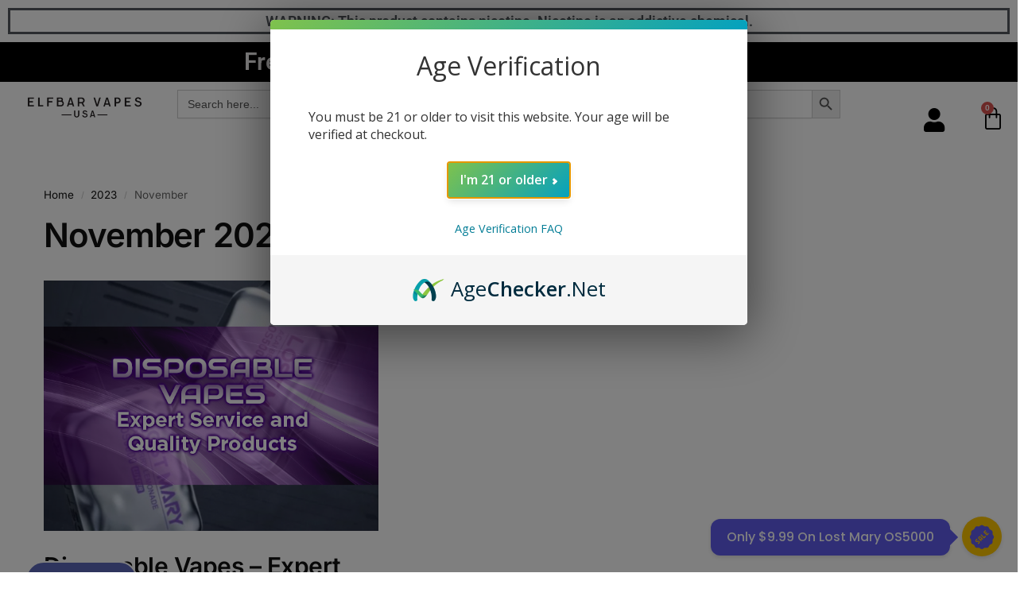

--- FILE ---
content_type: text/html; charset=UTF-8
request_url: https://elfbarvapesusa.com/2023/11/
body_size: 34464
content:
<!doctype html>
<html lang="en">
<head>
<meta charset="UTF-8">
<meta name="viewport" content="height=device-height, width=device-width, initial-scale=1">
<link rel="profile" href="https://gmpg.org/xfn/11">
<link rel="pingback" href="https://elfbarvapesusa.com/xmlrpc.php">

<meta name='robots' content='noindex, follow' />

	<!-- This site is optimized with the Yoast SEO plugin v26.7 - https://yoast.com/wordpress/plugins/seo/ -->
	<title>November 2023 - Elf Bar Vapes USA</title>
	<meta property="og:locale" content="en_US" />
	<meta property="og:type" content="website" />
	<meta property="og:title" content="November 2023 - Elf Bar Vapes USA" />
	<meta property="og:url" content="https://elfbarvapesusa.com/2023/11/" />
	<meta property="og:site_name" content="Elf Bar Vapes USA" />
	<meta name="twitter:card" content="summary_large_image" />
	<script data-jetpack-boost="ignore" type="application/ld+json" class="yoast-schema-graph">{"@context":"https://schema.org","@graph":[{"@type":"CollectionPage","@id":"https://elfbarvapesusa.com/2023/11/","url":"https://elfbarvapesusa.com/2023/11/","name":"November 2023 - Elf Bar Vapes USA","isPartOf":{"@id":"https://elfbarvapesusa.com/#website"},"primaryImageOfPage":{"@id":"https://elfbarvapesusa.com/2023/11/#primaryimage"},"image":{"@id":"https://elfbarvapesusa.com/2023/11/#primaryimage"},"thumbnailUrl":"https://elfbarvapesusa.com/wp-content/uploads/2023/11/Disposable-Vapes-1.jpg","breadcrumb":{"@id":"https://elfbarvapesusa.com/2023/11/#breadcrumb"},"inLanguage":"en"},{"@type":"ImageObject","inLanguage":"en","@id":"https://elfbarvapesusa.com/2023/11/#primaryimage","url":"https://elfbarvapesusa.com/wp-content/uploads/2023/11/Disposable-Vapes-1.jpg","contentUrl":"https://elfbarvapesusa.com/wp-content/uploads/2023/11/Disposable-Vapes-1.jpg","width":640,"height":480,"caption":"Disposable Vapes"},{"@type":"BreadcrumbList","@id":"https://elfbarvapesusa.com/2023/11/#breadcrumb","itemListElement":[{"@type":"ListItem","position":1,"name":"Home","item":"https://elfbarvapesusa.com/"},{"@type":"ListItem","position":2,"name":"Archives for November 2023"}]},{"@type":"WebSite","@id":"https://elfbarvapesusa.com/#website","url":"https://elfbarvapesusa.com/","name":"Elf Bar Vapes USA","description":"Elf Bar Disposable Vapes and smoking Accessories Online Shop","publisher":{"@id":"https://elfbarvapesusa.com/#organization"},"potentialAction":[{"@type":"SearchAction","target":{"@type":"EntryPoint","urlTemplate":"https://elfbarvapesusa.com/?s={search_term_string}"},"query-input":{"@type":"PropertyValueSpecification","valueRequired":true,"valueName":"search_term_string"}}],"inLanguage":"en"},{"@type":"Organization","@id":"https://elfbarvapesusa.com/#organization","name":"Elf Bar Vapes USA","url":"https://elfbarvapesusa.com/","logo":{"@type":"ImageObject","inLanguage":"en","@id":"https://elfbarvapesusa.com/#/schema/logo/image/","url":"http://elfbarvapesusa.com/wp-content/uploads/2022/11/ELFBAR-Vapes-USA-logo-black-1.png","contentUrl":"http://elfbarvapesusa.com/wp-content/uploads/2022/11/ELFBAR-Vapes-USA-logo-black-1.png","width":664,"height":317,"caption":"Elf Bar Vapes USA"},"image":{"@id":"https://elfbarvapesusa.com/#/schema/logo/image/"}}]}</script>
	<!-- / Yoast SEO plugin. -->


<link rel='dns-prefetch' href='//omnisnippet1.com' />
<link rel='dns-prefetch' href='//www.googletagmanager.com' />
<link rel='dns-prefetch' href='//stats.wp.com' />
<link rel="alternate" type="application/rss+xml" title="Elf Bar Vapes USA &raquo; Feed" href="https://elfbarvapesusa.com/feed/" />
<link rel="alternate" type="application/rss+xml" title="Elf Bar Vapes USA &raquo; Comments Feed" href="https://elfbarvapesusa.com/comments/feed/" />
        <style>
        
            .tab-front-box{ font-family:Poppins; }
            .tab-front-box button{ font-family:Poppins !important; }
            .tab-front-box .tab-icon svg{fill:#605DEC; }
            .tab-front-box .couponapp-tab-shape-hexagon .tab-icon {
                width: 50px;
                height: 50px;
                position: relative;
                background-color:#FFC600;
            }
            .tab-front-box .couponapp-tab-shape-hexagon .after,
            .tab-front-box .couponapp-tab-shape-hexagon .before {
            	width: 50px;

            }
            .tab-front-box.couponapp-tab-shape-hexagon .tab-icon {
            	padding: 0;
            }
            .tab-front-box .tab-icon{
            	width:50px;
                height:50px;
                position: relative
            }
            .tab-front-box .tab-icon svg  {
                width:32px;
                height:32px;
                top: calc(50% - 16px);
                left:calc(50% - 16px);
                position: absolute;
            }
            .tab-front-box .tab-text{
                background-color: #605DEC;
                color:#FFFFFF;
            }
            .tab-front-box.couponapp-position-right .tab-text:after{
                border-left-color:#605DEC;
                border-right-color:transparent;     
                
            }
            .tab-front-box.couponapp-position-left .tab-text:after{
                border-right-color: #605DEC !important;
                border-left-color:transparent  !important;
                
            }
            .coupon-pending-message {
                color: #FFFFFF  !important; 
                background: #DD0000 none repeat scroll 0% 0%  !important
            }
            .hexagon-after, .hexagon-before {
                background-color:#FFC600
            } 
            .email-content-checkbox {
            	font-size:14px
            }

            
			.sr-only {
				border: 0 !important;
				clip: rect(1px, 1px, 1px, 1px) !important;
				-webkit-clip-path: inset(50%) !important;
				clip-path: inset(50%) !important;
				height: 1px !important;
				margin: -1px !important;
				overflow: hidden !important;
				padding: 0 !important;
				position: absolute !important;
				white-space: nowrap !important;
				width: auto;
			}

			#tab-box-front-24701.tab-box.couponapp-tab-shape-hexagon .tab-icon,
			#tab-box-front-24701.tab-box .tab-icon{
				width: 50px;
				height: 50px;
				cursor: pointer;
			}
			#tab-box-front-24701.tab-box .tab-icon svg{
				width: 32px;
				height: 32px;
				top: calc(50% - 16px);
				left:calc(50% - 16px);
			}
			#tab-box-front-24701,
			#tab-box-front-24701 h4,
			#tab-box-front-24701 .coupon-button,
			#tab-box-front-24701 input
			{ font-family: Poppins !important}
			#tab-box-front-24701.couponapp-position-custom.couponapp-position-left {

				bottom: 100px;
				left: 50px;
				font-familyPoppins
			}

			#tab-box-front-24701.couponapp-position-custom.couponapp-position-right {
				bottom: 100px;
				right: 50px;}

			#tab-box-front-24701 .tab-text { 
				color: #FFFFFF;
				background-color: #605DEC;}

			#tab-box-front-24701.couponapp-position-right .tab-text:after{ 
				border-left-color:#605DEC;
				border-right-color:transparent; }

			#tab-box-front-24701.couponapp-position-left .tab-text:after{ 
				border-right-color:#605DEC;
				border-left-color:transparent; }

			#tab-box-front-24701 .tab-icon,
			#tab-box-front-24701 .tab-icon .hexagon-after,
			#tab-box-front-24701 .tab-icon .hexagon-before{ background-color: #FFC600;}
			#tab-box-front-24701 .tab-icon svg{
				fill: #605DEC;
			}
			

			#tab-box-front-24701 .tab-box-content.tab-box-couponcode-content .coupon-code-email-text input{ 
				color: #000000;
				background-color: #FFFFFF;}
	

			#tab-box-front-24701 .tab-box-content.tab-box-couponcode-content .coupon-button.coupon-email-button { 
				color: #FFFFFF;
				background-color: #605DEC;}

			

			#tab-box-front-24701 .tab-box-content.tab-box-email-content {
			 background-color: #ffffff;}

			#tab-box-front-24701 .tab-box-content.tab-box-email-content .coupon-code-email-text input{ 
			 color: #000000;
			 box-shadow: none !important;
			 background-color: #FFFFFF;}

			#tab-box-front-24701 .tab-box-content.tab-box-email-content .coupon-code-email-text input::placeholder{ 
			 color: #000000;}

			#tab-box-front-24701 .tab-box-content.tab-box-email-content .coupon-code-email-text input:-ms-input-placeholder{ 
			 color: #000000;}
			#tab-box-front-24701 .tab-box-content.tab-box-email-content .coupon-code-email-text input::-ms-input-placeholder{ 
			 color: #000000;}

			#tab-box-front-24701 .tab-box-content.tab-box-email-content .coupon-button{ 
			 color: #000000;
			 background-color: #FFFFFF;}

			#tab-box-front-24701 .tab-box-content.tab-box-email-content .coupon-button.coupon-email-button { 
			 color: #FFFFFF;
			 background-color: #605DEC;}

			@media screen and (min-width: 769px) {
				#tab-box-front-24701.tab-box.tab-front-box.couponapp-desktop{ 
				display: block;
				}
			}
			@media screen and (max-width: 768px) {
				#tab-box-front-24701.tab-box.tab-front-box.couponapp-mobile {
					display:block
				}
			}
										
			
			
			#tab-box-front-0 .tab-box-content.tab-box-email-content {
			    background-color:#ffffff
			}
			#tab-box-front-24701 .tab-box-email-content .form-wrap{
				border-color:#635EFF;
				background-color:#FFFFFF
			}
			.coupon-email-error {
            	color : #FFFFFF;
            	font-size: 12px
            }
		#tab-box-front-24701 .tab-box-content.tab-box-couponcode-content { 
				background-color: #ffffff;}
	
				#tab-box-front-24701 .tab-box-content .coupon-code-text{ color: #929292;
					background-color: #FFFFFF;}
				
				#tab-box-front-24701.tab-box-content.couponapp-email-code-option .form-wrap, 
				#tab-box-front-24701.tab-box.couponapp-style-1 .tab-box-couponcode-content .form-wrap, 
				#tab-box-front-24701.tab-box.couponapp-style-2 .tab-box-couponcode-content .form-wrap{
					border-color:#635EFF;
					background-color: #FFFFFF;
				}
				.coupon-tab-close svg{
					fill:#000000
				}
				#tab-box-front-24701 .tab-box-content.tab-box-couponcode-content .coupon-button{ 
					color: #FFFFFF;
					background-color: #605DEC;}#tab-box-front-24701 .tab-box-an{ 
				background-color: #ffffff !important;
				
			}
			#tab-box-front-24701 .tab-box-an .coupon-button{ 
				background-color: #605DEC !important;
				color: #FFFFFF !important;
				
			}        
        </style>
        <style>*,::before,::after{box-sizing:border-box}html{font-family:system-ui,'Segoe UI',Roboto,Helvetica,Arial,sans-serif,'Apple Color Emoji','Segoe UI Emoji';line-height:1.5;-webkit-text-size-adjust:100%;-moz-tab-size:4;-o-tab-size:4;tab-size:4}body{margin:0}strong{font-weight:bolder}button,select{text-transform:none}button,[type='button'],[type='submit']{-webkit-appearance:button}::-moz-focus-inner{border-style:none;padding:0}:-moz-focusring{outline:1px dotted ButtonText}:-moz-ui-invalid{box-shadow:none}::-webkit-inner-spin-button,::-webkit-outer-spin-button{height:auto}[type='search']{-webkit-appearance:textfield;outline-offset:-2px}::-webkit-search-decoration{-webkit-appearance:none}::-webkit-file-upload-button{-webkit-appearance:button;font:inherit}html{-webkit-text-size-adjust:100%;-moz-text-size-adjust:100%;text-size-adjust:100%;overflow-wrap:break-word;scrollbar-gutter:stable}img{display:block;vertical-align:middle}img{display:block;max-width:100%;height:auto}h1,h4{text-wrap:pretty}a,button,input{touch-action:manipulation}body,button,input{-webkit-font-smoothing:antialiased;-moz-osx-font-smoothing:grayscale}h1,h4,p{margin:0}ul{list-style:none;margin:0;padding:0}button::-moz-focus-inner,input::-moz-focus-inner{padding:0;border:0}button{-webkit-appearance:button;background-color:transparent;background-image:none}article,header,main,nav{display:block}a{color:#2c2d33;background-color:transparent;text-decoration:none}a,button,input{touch-action:manipulation}img{max-width:100%;height:auto;border:0;border-radius:0}svg:not(:root){overflow:hidden}input[type=search]::-webkit-search-cancel-button,input[type=search]::-webkit-search-decoration{-webkit-appearance:none}ul{padding:0}p{margin:0 0 1.21575rem}ul{margin:0 0 1.41575em 20px}ul{list-style:disc}strong{font-weight:600}ins{background:0 0;font-weight:400;text-decoration:none}select{max-width:100%}button,input,select{vertical-align:baseline}button{border:none}select{width:100%;padding:0 40px 0 0.7em;padding-right:40px;background:url("data:image/svg+xml;charset=utf8,%3Csvg width='1792' height='1792' xmlns='http://www.w3.org/2000/svg'%3E%3Cg%3E%3Ctitle%3Ebackground%3C/title%3E%3Crect fill='none' id='canvas_background' height='402' width='582' y='-1' x='-1'/%3E%3C/g%3E%3Cg%3E%3Ctitle%3ELayer 1%3C/title%3E%3Cpath fill='%23888' id='svg_1' d='m1408,704q0,26 -19,45l-448,448q-19,19 -45,19t-45,-19l-448,-448q-19,-19 -19,-45t19,-45t45,-19l896,0q26,0 45,19t19,45z'/%3E%3C/g%3E%3C/svg%3E") calc(100% - 12px) 12px no-repeat;margin:0;background-size:15px 15px;-webkit-appearance:none;-moz-appearance:none;appearance:none;outline:0;border:1px solid #d2d6dc;border-radius:0.3rem;box-shadow:0 1px 2px 0 rgba(0,0,0,0.05);height:40px}@media all and (-ms-high-contrast:none),(-ms-high-contrast:active){select{padding-right:0;background-image:none}}.button{display:inline-block;padding:0.8180469716em 1.41575em;border:0;border-color:#43454b;border-radius:4px;font-size:clamp(0.875rem,0.8115rem + 0.2033vw,0.9375rem);outline:0;background:0 0;background-color:#43454b;font-weight:600;text-shadow:none;text-decoration:none;-webkit-appearance:none}input[type="search"]{outline:0;margin-bottom:0;border:1px solid #d2d6dc;border-radius:0.3rem;box-shadow:0 1px 2px 0 rgba(0,0,0,0.05);height:40px;padding:0 0.7em}input[type="search"]{padding-left:43px}input[type="search"]::-webkit-search-decoration{-webkit-appearance:none}input[type="search"]::-moz-placeholder{color:#555}.site-search input[type="search"]{border:0;background:#f8f8f8;border:1px solid #f8f8f8}.site-search form:before{left:15px;top:50%;margin-top:-7px;width:16px;height:16px}.woocommerce-product-search:before{width:18px;height:18px;content:"";display:inline-block;position:absolute;z-index:1;top:0.7em;left:0.8em;background-color:#ccc;-webkit-mask-image:url("data:image/svg+xml;charset=utf8,%3Csvg width='24' height='24' viewBox='0 0 24 24' fill='none' xmlns='http://www.w3.org/2000/svg'%3E%3Cpath d='M21 21L15 15M17 10C17 13.866 13.866 17 10 17C6.13401 17 3 13.866 3 10C3 6.13401 6.13401 3 10 3C13.866 3 17 6.13401 17 10Z' stroke='%234A5568' stroke-width='2' stroke-linecap='round' stroke-linejoin='round'/%3E%3C/svg%3E");mask-image:url("data:image/svg+xml;charset=utf8,%3Csvg width='24' height='24' viewBox='0 0 24 24' fill='none' xmlns='http://www.w3.org/2000/svg'%3E%3Cpath d='M21 21L15 15M17 10C17 13.866 13.866 17 10 17C6.13401 17 3 13.866 3 10C3 6.13401 6.13401 3 10 3C13.866 3 17 6.13401 17 10Z' stroke='%234A5568' stroke-width='2' stroke-linecap='round' stroke-linejoin='round'/%3E%3C/svg%3E");-webkit-mask-position:center;mask-position:center;-webkit-mask-repeat:no-repeat;mask-repeat:no-repeat;-webkit-mask-size:contain;mask-size:contain}h1{margin:0 0 1rem}h4{margin:0 0 0.5rem}p+h4{margin-top:1.2906835em}.alignright{display:inline;margin-top:5px}.alignright{float:right;margin-left:2.5em}.aligncenter{display:block;clear:both;margin:0 auto}@media (max-width:768px){.site{font-size:15px}input,select{font-size:16px}.site h1{font-size:30px;letter-spacing:-0.01em}}@media (min-width:993px){.site-header .col-full{display:flex;flex-wrap:wrap;align-items:center}.site-header{position:relative;z-index:20}.site-header .site-branding{line-height:1}.site-branding .logo{display:inline-block;margin:0}.site-header .custom-logo-link img{width:auto}.site-header .site-search{margin-left:3em;flex-grow:1}.site-search input{padding-top:1.45rem;padding-bottom:1.45rem}.site-header .widget{margin-bottom:0}.site-branding a{color:#111;font-weight:bold}.site-branding p{margin-top:5px;margin-bottom:0;color:#555;font-size:12px}.site-branding .site-description{display:block;margin-top:0.35rem;font-size:0.755em}.main-header{display:flex}}@media (max-width:1060px) and (min-width:993px){body:not(.header-4):not(.header-5) .site-header .site-search{width:100px}}@media (max-width:992px){.main-header{position:relative}.site-branding{display:flex;flex-direction:column;width:100%;height:70px;justify-content:center;align-items:center;text-align:center}.site-header .custom-logo-link img{width:auto}.site-branding p{margin:5px 0 -3px 0;font-size:11px;line-height:1.22;display:none}.site-header .shoptimizer-cart a.cart-contents .amount{display:none}.site-branding button.menu-toggle{position:absolute;left:15px;width:60px;height:30px;padding:0;background-color:transparent;display:block}.menu-toggle .bar{display:block;position:absolute;top:calc(50% - 1px);z-index:0;width:22px;height:2px;opacity:1;background-color:#222;transform:rotate(0deg)}.menu-toggle .bar:nth-child(1){margin-top:-7px}.menu-toggle .bar:nth-child(2){margin-top:-1px}.menu-toggle .bar:nth-child(3){margin-top:5px}.menu-toggle .bar-text{position:absolute;top:0;left:0;margin-top:8px;margin-left:28px;font-size:10px;font-weight:600;letter-spacing:0.03em}.site-header .site-header-cart{position:absolute;z-index:2;right:15px}body:not(.mobile-toggled).sticky-m .site-header{position:sticky;z-index:9;top:0;box-shadow:0 1px 15px rgba(0,0,0,0.08)}}@media (max-width:480px){.site .site-branding p{max-width:240px;line-height:1.2}}footer.copyright .widget:last-child img{width:auto;height:28.5px;margin:0}@media (max-width:992px){footer.copyright .widget:last-child img{display:block;float:none}}@media (min-width:993px){.col-full{box-sizing:content-box;margin-right:auto;margin-left:auto;max-width:1170px;padding-right:2.617924em;padding-left:2.617924em}.col-full:after{display:block;clear:both;content:""}}@media (max-width:992px){.col-full{padding-right:1em;padding-left:1em}}@media (min-width:993px){.right-archives-sidebar #secondary{float:right}.right-archives-sidebar .content-area{float:left}}.site-content{position:relative}@media (min-width:993px){.site-content:after{display:block;visibility:hidden;position:absolute;z-index:5;top:0;left:0;width:100%;height:100%;opacity:0;background:rgba(0,0,0,0.7);content:""}}@media (max-width:992px){.mobile-overlay{visibility:hidden;position:fixed;z-index:101;top:0;left:0;width:100%;height:100%;opacity:0;background:rgba(0,0,0,0.65);background:rgba(52,53,55,0.4);content:""}.close-drawer{color:#fff}}ul.products{display:flex;flex-wrap:wrap;width:calc(100% + 30px);margin-left:-15px;margin-bottom:0;clear:both}ul.products li.product{position:relative;padding-right:15px;padding-left:15px;list-style:none}@media (min-width:993px){body:not(.static-cta-buttons) ul.products li.product{align-self:flex-start}}@media (min-width:993px){ul.products li.product:not(.product-category){padding-bottom:40px}ul.products.columns-3 li.product{float:left;width:33.3053%}}@media (max-width:992px){ul.products{display:grid;grid-template-columns:repeat(2,minmax(10px,1fr));-moz-column-gap:20px;column-gap:20px;row-gap:30px;width:100%;margin-left:0}ul.products li.product{display:flex;flex-direction:column;height:100%;width:100%;padding:0;margin-bottom:0}ul.products li.product .button{margin-top:auto}}.header-widget-region{position:relative;color:#fff;background-color:#dc9814;text-align:center}.header-widget-region .widget{margin:0;padding:1em 0}.header-widget-region .widget p{margin:0;font-size:clamp(0.75rem,0.5938rem + 0.5vw,0.875rem)}@media (max-width:768px){.header-widget-region .widget{padding:0.6em 0;font-size:clamp(0.8125rem,0.749rem + 0.2033vw,0.875rem)}}.woocommerce-breadcrumb{padding-top:0.75rem;padding-bottom:0.75rem;font-size:clamp(0.75rem,0.6547rem + 0.3049vw,0.84375rem);white-space:nowrap;text-overflow:ellipsis;overflow:hidden;color:#666}@media (min-width:993px){.woocommerce-breadcrumb{padding-top:1rem;padding-bottom:1rem}}.woocommerce-breadcrumb a{color:#111}.woocommerce-breadcrumb a:first-of-type:before{display:none}.woocommerce-breadcrumb .breadcrumb-separator{display:inline-block;position:relative;top:-1px;padding:0 0.8em;opacity:0.4;font-size:0.8em}.ajax_add_to_cart.add_to_cart_button:after{position:absolute;top:50%;left:50%;margin-top:-9px;margin-left:-9px;opacity:0;content:"";display:inline-block;width:18px;height:18px;border:1px solid rgba(255,255,255,0.3);border-left-color:#fff;border-radius:50%;vertical-align:middle}@media (max-width:992px){ul.products li.product .button{opacity:1}}@media (min-width:993px){.site-header-cart{line-height:60px;margin-left:auto}.shoptimizer-cart .cart-contents{padding:0;color:#fff}.shoptimizer-cart a.cart-contents .count{position:relative}.site-header .site-header-cart{display:none;width:auto}}.shoptimizer-cart .cart-contents .count{opacity:1;font-size:0.8em}.shoptimizer-cart .cart-contents:after{margin-left:10px}.shoptimizer-cart a.cart-contents .count{display:inline-block;position:relative;width:auto;min-width:28px;height:28px;margin-left:5px;padding:3px;border:1px solid #dc9814;border-bottom-right-radius:3px;border-bottom-left-radius:3px;color:#dc9814;font-size:12px;line-height:22px;text-align:center;letter-spacing:-0.7px}.shoptimizer-cart a.cart-contents .count:after{position:absolute;bottom:90%;left:50%;width:10px;height:6px;margin-bottom:1px;margin-left:-6px;border:1px solid #dc9814;border-bottom:0;border-top-left-radius:99px;border-top-right-radius:99px;content:""}.shoptimizer-cart .cart-contents{display:block;text-decoration:none}.shoptimizer-mini-cart-wrap{overflow:hidden;position:fixed;z-index:102;top:0;right:-420px;left:auto;width:420px;height:100%;background-color:#fff;outline:none}@media (max-width:480px){.shoptimizer-mini-cart-wrap{width:100%;right:-100%}}#ajax-loading{position:absolute;z-index:100;top:0px;left:0px;width:100%;height:100%;background-color:rgba(255,255,255,0.5)}.shoptimizer-loader{display:flex;align-items:center;justify-content:center;width:100%;height:100%}.spinner{width:38px;height:38px;border:1px solid #ccc;border-bottom-color:#111;border-radius:50%;display:inline-block;box-sizing:border-box;animation:rotation 0.8s linear infinite}.cart-drawer-heading{position:absolute;margin:12px 20px;font-size:17px;font-weight:600;color:#111}.shoptimizer-mini-cart-wrap .close-drawer{display:block;position:absolute;top:12.5px;right:16px;width:26px;height:26px;color:#111;padding:0;background:none}.shoptimizer-mini-cart-wrap .close-drawer span{display:flex;width:26px;height:26px}.shoptimizer-mini-cart-wrap .widget_shopping_cart{display:flex;overflow-x:hidden;overflow-y:auto;position:relative;z-index:10;top:auto;left:auto;height:calc(100% - 50px);margin:0;margin-top:50px;padding:0px 20px 0 20px;background:#fff}.shoptimizer-mini-cart-wrap .widget_shopping_cart_content{display:flex;flex-direction:column;width:100%}@media (min-width:993px){body:not(.header-4) .col-full-nav .site-search,.mobile-menu.close-drawer,.menu-toggle,.mobile-extra{display:none}.logo-mark,.logo-mark img{display:inline-block;position:absolute}.menu-primary-menu-container{margin-left:0}.logo-mark{float:left;overflow:hidden;width:0;margin-right:0}.logo-mark img{position:relative;top:-1px;vertical-align:middle}.col-full-nav{width:100%;border-top:1px solid transparent}.shoptimizer-primary-navigation{display:flex}body:not(.header-4).sticky-d .col-full-nav{position:sticky;z-index:10;top:0}.main-navigation ul{margin:0}.main-navigation ul li{display:inline-block}.main-navigation ul li.menu-item>a{display:block}.menu-primary-menu-container>ul>li>a span{position:relative}.menu-primary-menu-container>ul>li>a{padding-right:0.55em;padding-left:0.55em}.menu-primary-menu-container>ul>li:first-child>a{padding-left:0}.main-navigation ul.menu>li.menu-item-has-children{position:relative;text-align:left}.menu-primary-menu-container>ul>li>a span:before{display:block;position:absolute;top:calc(100% + 2px);left:0;width:100%;border-bottom:1px solid #ccc;content:"";transform:scale(0,1);transform-origin:right center}.menu-primary-menu-container>ul>li.menu-item-has-children>a:after{display:inline-block;position:relative;top:1px;margin-left:6px;width:12px;height:12px;content:"";background-color:#fff}.menu-primary-menu-container>ul>li.menu-button>a span{padding:6px 16px;border-radius:30px;color:#fff;background:#444;font-size:13px;font-weight:bold}.menu-primary-menu-container>ul>li.menu-button>a{position:relative;top:-1px}.menu-primary-menu-container>ul>li.menu-button>a span:before{display:none}.main-navigation ul ul{position:absolute}.main-navigation ul.menu>li:not(.full-width)>.sub-menu-wrapper{visibility:hidden;position:absolute;right:0;left:0;opacity:0;transform:scale(0.8)}.main-navigation ul.menu>li:not(.full-width) ul.sub-menu{padding:20px 12px;box-shadow:0 1px 15px rgba(0,0,0,0.08);line-height:1.4;margin:0;width:200px;box-sizing:content-box}.main-navigation ul.menu>li:not(.full-width) a.sub-menu-link{padding:0.3em 0.8em}.main-navigation ul ul li{display:block;position:relative}.main-navigation ul.menu>li:not(.full-width) ul li .sub-menu-wrapper{visibility:hidden;position:absolute;z-index:1;top:-20px;left:220px;opacity:0}.main-navigation ul.menu>li:not(.full-width) ul li.menu-item-has-children>a:after{position:absolute;top:0px;display:inline-block;right:15px;width:13px;height:13px;content:"";background-color:#111;transform:translateX(50%) translateY(50%)}.main-navigation ul li a span strong{color:#fff;background-color:#222;font-size:9px;height:16px;line-height:16px;padding:0px 6px;display:inline-flex;margin-left:7px;position:absolute;top:2.5px;border-radius:3px}.main-navigation ul.menu li.full-width>.sub-menu-wrapper{position:absolute;visibility:hidden;left:0;width:100%;opacity:0;background:#fff;border-top:1px solid #eee}.main-navigation ul.menu li.full-width ul li>.sub-menu-wrapper{position:relative;top:auto;right:auto}.main-navigation ul.menu li.full-width{position:inherit}.main-navigation ul li.full-width .container{max-width:1170px;margin:0 auto;padding:0}.main-navigation ul li.full-width ul{position:inherit}.main-navigation ul li.full-width ul.products{display:block}.main-navigation ul li.full-width>.sub-menu-wrapper>.container>ul.sub-menu{display:flex;justify-content:center;width:100%;padding:40px 0}.main-navigation ul li.full-width>.sub-menu-wrapper>.container>ul.sub-menu>li{display:inline-block;vertical-align:top;float:none;width:23%;padding-right:25px;padding-left:25px;border-left:1px solid #eee;-moz-column-break-inside:avoid;break-inside:avoid}.main-navigation ul li.full-width>.sub-menu-wrapper>.container>ul.sub-menu>li:last-child{border-right:1px solid #eee}.main-navigation ul li.full-width>.sub-menu-wrapper>.container>ul.sub-menu ul{width:100%}.main-navigation ul.menu li.full-width>.sub-menu-wrapper li.menu-item-has-children>a,.main-navigation ul.menu li.full-width>.sub-menu-wrapper li.heading>a{margin-bottom:0.25rem}.main-navigation ul.menu li.full-width li.heading{clear:both;padding-top:15px}.main-navigation ul.menu li.full-width>.sub-menu-wrapper li{margin-bottom:0.25rem}.main-navigation ul.products li.product:not(.product-category):before{display:none}.main-navigation ul.menu li.full-width>.sub-menu-wrapper li.product:not(.product-category){padding-bottom:0}.main-navigation ul.products li.product{padding:0;width:100%}.main-navigation ul.menu li.full-width>.sub-menu-wrapper li a.button{width:100%}.main-navigation ul.menu li.full-width>.sub-menu-wrapper li a.button{position:relative}.main-navigation ul.menu ul li.menu-item-image span{font-size:0px;display:block}.main-navigation ul.menu ul li.menu-item-image img{margin-bottom:0.5rem;border-radius:4px;width:100%}.main-navigation ul.menu ul li.menu-item-image span.sub{font-size:14px;text-align:center;font-weight:600}}.secondary-navigation{display:none}@media (min-width:993px){.secondary-navigation{display:block;float:right;margin-left:auto;padding-left:1.2em}.secondary-navigation .menu{margin-right:-15px}.secondary-navigation ul{margin:0}.secondary-navigation ul li{display:inline-block;position:relative}.secondary-navigation ul li a{position:relative;display:block;padding:0.7em 0.875em 0;color:#111;font-size:14px}.secondary-navigation .menu li:not(.ri) a{padding-top:35px}.secondary-navigation .icon-wrapper{position:absolute;top:0px;left:50%;top:5px;transform:translate(-50%,0%)}.secondary-navigation .icon-wrapper svg{width:28px;height:28px}.secondary-navigation .icon-wrapper svg path{stroke-width:1.5px}.secondary-navigation .menu-item{padding:0 5px;border-left:1px solid #eee}.secondary-navigation .menu-item:first-child{border:0}}@media (max-width:992px){.col-full-nav .logo-mark,.col-full-nav .site-header-cart{display:none}.col-full-nav .shoptimizer-primary-navigation.col-full{padding:0}.main-navigation{padding-top:1rem}.main-navigation ul{list-style:none;margin:0}.main-navigation ul li{position:relative}.menu-primary-menu-container>ul>li>a{display:block;padding:0.35rem 0}.main-navigation ul.menu ul li{position:relative}.main-navigation ul.menu ul li>a{padding:0.15rem 0;display:block}.main-navigation ul.menu .sub-menu-wrapper{margin-top:0.25rem;padding-bottom:1rem;padding-left:0.5rem}.main-navigation ul.menu .sub-menu-wrapper .sub-menu-wrapper{margin-top:0.25rem;padding-bottom:0.5rem;padding-left:0.5rem}.main-navigation ul.menu>li.menu-item-has-children{position:relative}.main-navigation ul.menu .sub-menu-wrapper a.cg-menu-link{width:calc(100% - 40px)}.main-navigation ul.menu li.menu-item-has-children .sub-menu-wrapper{position:fixed;left:-99999px;opacity:0;transform:translateX(-10px)}.main-navigation ul.menu li.menu-item-has-children:not(.dropdown-open) .sub-menu-wrapper{display:block}.main-navigation ul.menu li.menu-item-has-children.dropdown-open>.sub-menu-wrapper{position:inherit;left:auto;opacity:1;transform:translateX(0)}.site-search{display:none}.col-full-nav .site-search{display:block;padding-top:20px;position:relative;z-index:4}.main-navigation ul.menu li.menu-item-has-children span.caret{display:flex;position:absolute;z-index:3;top:0px;right:0;width:30px;justify-content:center;align-items:center}.main-navigation ul.menu li.menu-item-has-children li.menu-item-has-children.dropdown-open>span.caret{transform:rotate(180deg)}.main-navigation ul.menu li.menu-item-has-children span.caret:after{display:inline-flex;width:20px;height:20px;background-color:#111;content:""}.main-navigation ul.menu li.menu-item-has-children span.caret{height:35px}.main-navigation ul.menu li.menu-item-has-children li.menu-item-has-children span.caret{height:27px;opacity:0.5}.main-navigation ul.menu li.full-width>.sub-menu-wrapper li.menu-item-has-children>a+span.caret{height:24px}.main-navigation ul.menu li.full-width>.sub-menu-wrapper li.heading>a.sub-menu-link{margin-top:0.5rem}.main-navigation ul li a span strong{position:absolute;color:#fff;background-color:#222;font-size:9px;height:16px;line-height:16px;padding:0px 6px;display:inline-flex;margin-left:7px;margin-top:3.5px;border-radius:2px}.main-navigation ul.products{grid-template-columns:repeat(1,minmax(10px,1fr));padding-right:0.5rem;margin-top:1.15rem;margin-bottom:1.5rem}.main-navigation ul.products li.product .button{margin-top:0;opacity:1}.main-navigation ul.menu ul li.menu-item-image{margin-top:0.5rem;margin-bottom:1rem}.main-navigation ul.menu .sub-menu-wrapper li.menu-item-image a.cg-menu-link{width:100%;padding-right:0.5rem}.main-navigation ul.menu ul li.menu-item-image span{font-size:0px;display:block}.main-navigation ul.menu ul li.menu-item-image img{margin-bottom:0.5rem;border-radius:4px;width:100%}.main-navigation ul.menu ul li.menu-item-image span.sub{font-size:13px;text-align:center;font-weight:600}.mobile-extra{padding:1rem 0 2rem 0}.mobile-extra .widget{margin-bottom:0}.mobile-extra .heading{margin-top:0;margin-bottom:0.25rem;padding:1rem 0 0 0;opacity:0.6;font-size:11px;letter-spacing:1px;text-transform:uppercase;font-weight:normal}.mobile-extra ul,.mobile-extra .widget p{margin:0;padding:0}.mobile-extra ul li{margin-bottom:0.35rem}.mobile-extra a{font-size:14px}.mobile-extra .review{text-align:center;border-top:1px solid #e2e2e2;padding-top:30px;font-size:14px;line-height:1.5;margin:30px 0 0 0}.mobile-extra .review::before{display:block;font-size:12px;letter-spacing:3px;content:"\2605\2605\2605\2605\2605";margin-bottom:5px;color:#ee9e13}.mobile-extra .review strong{display:block;margin-top:0.5rem;font-size:11px;letter-spacing:1px;text-transform:uppercase}.mobile-extra .review .button{margin-top:20px;display:block;font-weight:bold;color:#fff}.col-full-nav{position:fixed;z-index:102;padding:0 15px;top:0;bottom:0;height:100%;left:-300px;width:300px;min-height:100vh;min-height:-moz-available;min-height:fill-available;min-height:-webkit-fill-available;max-height:100vh;overflow-y:auto;overflow-x:hidden;background:#fff;overscroll-behavior:contain;-webkit-overflow-scrolling:touch;box-shadow:0 0 10 rgba(0,0,0,0.15)}.mobile-menu.close-drawer{visibility:hidden;position:fixed;z-index:999;top:40px;left:310px;padding:0;opacity:0}}@media (min-width:993px){ul.products li.product:not(.product-category):before{visibility:hidden;position:absolute;left:0;opacity:0;background-color:#fff;box-shadow:0 0 10px rgba(0,0,0,0.1);content:"";width:calc(100% + 0px);height:calc(100% + 30px);margin-top:-15px;margin-left:0}}ul.products li.product img{display:block;width:100%;margin:0}.woocommerce-image__wrapper{position:relative;width:100%}.woocommerce-image__wrapper .gallery-image{position:absolute;z-index:-10;top:0;left:0;opacity:0}.woocommerce-card__header{clear:both;padding-top:0.75rem}.woocommerce-card__header *{position:relative}@media (max-width:992px){li.product:not(.product-category) .woocommerce-card__header{display:flex;flex-direction:column;flex:1}}li.product p.product__categories,li.menu-item-product p.product__categories{position:relative;margin-bottom:0.25rem;-webkit-font-smoothing:antialiased;color:#444;line-height:1.4;font-size:clamp(0.625rem,0.5615rem + 0.2033vw,0.6875rem);letter-spacing:0.7px;text-transform:uppercase;margin-bottom:0}li.product p.product__categories a,li.menu-item-product p.product__categories a{color:#444}ul.products li.product .woocommerce-loop-product__title{padding-top:0.25rem;padding-bottom:0.25rem}ul.products li.product .woocommerce-LoopProduct-link{display:block;color:#2c2d33;-webkit-backface-visibility:hidden}@media (max-width:770px){.m-grid-2 ul.products li.product .woocommerce-loop-product__title{font-size:clamp(0.8125rem,0.749rem + 0.2033vw,0.875rem)}}ul.products li.product .price{display:block;margin-bottom:0.75rem;color:#111;font-size:clamp(0.75rem,0.623rem + 0.4065vw,0.875rem)}.price del{color:#72767c;margin-right:0.25rem;font-size:0.85em;font-weight:normal}ul.products li.product .price ins{font-weight:bold}ul.products li.product .button{display:block;position:absolute;z-index:1;bottom:0;width:calc(100% - 30px);height:40px;padding:0;border-radius:4px;opacity:0;font-size:clamp(0.75rem,0.623rem + 0.4065vw,0.875rem);font-weight:600;line-height:40px;text-align:center}@media (max-width:992px){ul.products li.product .button,ul.products li.product .add_to_cart_button{position:relative;width:100%;opacity:1}}@media (max-width:770px){ul.products li.product .button{padding:8px 12px;height:auto;line-height:inherit}}ul.products li.product .product-label{display:flex;flex-flow:row wrap;justify-content:center}.product-label{position:absolute;z-index:1;top:-5px;left:5px;min-width:46px;max-width:50%;min-height:46px;align-items:center;padding:5px 7px;border-radius:35px;color:#fff;background-color:#3bb54a;font-size:12px;letter-spacing:0.4px;text-transform:uppercase;word-break:break-all}.product-label.type-bubble{top:10px;left:10px;z-index:1;min-width:inherit;min-height:inherit;font-size:11px;border-radius:3px;padding:3px 6px;line-height:15px}@media (max-width:992px){.woocommerce-image__wrapper .gallery-image{position:relative;opacity:1;z-index:inherit}.shoptimizer-plp-carousel-container{display:flex;width:100%;height:100%;overflow-x:scroll;scroll-snap-type:x mandatory;-webkit-overflow-scrolling:touch;scroll-behavior:smooth;scrollbar-width:none}.shoptimizer-plp-carousel-container .shoptimizer-plp-image-wrapper{display:flex;width:calc(200%)}.shoptimizer-plp-carousel-container img{width:100%;height:100%;scroll-snap-align:center;-o-object-fit:cover;object-fit:cover;flex-shrink:0}.woocommerce-image__wrapper .shoptimizer-plp-carousel--pagination{display:none}.shoptimizer-plp-carousel--pagination{position:absolute;bottom:5px;left:50%;transform:translateX(-50%);display:flex;justify-content:center;align-items:center}.shoptimizer-plp-carousel--dot{height:6px;width:6px;margin:0 2px;background-color:#fff;border:1px solid #111;border-radius:50%;display:inline-block}.shoptimizer-plp-carousel--dot.active{background-color:#111}}.col-full.topbar-wrapper{max-width:100%;border-bottom:1px solid #eee}.top-bar form{margin:0}.top-bar select{font-size:13px;height:26px;background-size:12px 12px;background-position:calc(100% - 7px)}.top-bar .col-full{display:flex;padding:0;align-items:center}.top-bar p{margin:0}.top-bar-left{display:flex;flex:1}.top-bar-center{display:flex;justify-content:center;max-width:45%;text-align:center}.top-bar-right{flex:1;display:flex;justify-content:flex-end}@media (max-width:992px){.topbar-wrapper .top-bar{padding:0.6rem 0;font-size:clamp(0.75rem,0.623rem + 0.4065vw,0.875rem)}.top-bar{border-bottom:none}.top-bar select{font-size:13px}.top-bar .col-full{padding:0}}@media (max-width:768px){.col-full.topbar-wrapper.hide-on-mobile{display:none}.top-bar .col-full,.top-bar-left,.top-bar-center,.top-bar-right{display:block;text-align:center;max-width:100%}.top-bar select{margin-top:5px;width:100%}}.widget .widget-title{display:block;margin-bottom:0.65em;color:#111}.widget ul{margin-bottom:0;margin-left:0;list-style:none}@media (min-width:993px){.widget-area{padding-bottom:2rem}}@media (max-width:992px){.widget-area{padding-top:2rem;padding-bottom:1rem}}#secondary .widget{margin-bottom:1.5rem;padding-bottom:1.5rem;border-bottom:1px solid #ddd;display:flex;flex-direction:column}.widget li,.site-content .widget li{margin-bottom:0.4em;font-size:14px;line-height:1.45}.widget-area .widget a{color:#222}.widget_product_search form{position:relative}.widget_product_search input{width:100%}.widget_product_search form button[type="submit"]{clip:rect(1px 1px 1px 1px);position:absolute!important;right:0px}.widget p{margin-bottom:1em;font-size:14px;line-height:1.5}.widget p:last-child{margin-bottom:0}.widget h4{font-size:20px}@media (max-width:992px){.widget-area .textwidget img{max-width:40%}}@keyframes rotation{0%{transform:rotate(0deg)}100%{transform:rotate(360deg)}}.menu-primary-menu-container>ul>li.menu-item-has-children>a:after,.main-navigation ul.menu li.menu-item-has-children span.caret:after{-webkit-mask-image:url("data:image/svg+xml;charset=utf8,%3Csvg width='24' height='24' viewBox='0 0 24 24' fill='none' xmlns='http://www.w3.org/2000/svg'%3E%3Cpath d='M19 9L12 16L5 9' stroke='%234A5568' stroke-width='2' stroke-linecap='round' stroke-linejoin='round'/%3E%3C/svg%3E");mask-image:url("data:image/svg+xml;charset=utf8,%3Csvg width='24' height='24' viewBox='0 0 24 24' fill='none' xmlns='http://www.w3.org/2000/svg'%3E%3Cpath d='M19 9L12 16L5 9' stroke='%234A5568' stroke-width='2' stroke-linecap='round' stroke-linejoin='round'/%3E%3C/svg%3E")}.main-navigation ul.menu>li:not(.full-width) ul li.menu-item-has-children>a:after{-webkit-mask-image:url("data:image/svg+xml;charset=utf8,%3Csvg width='24' height='24' viewBox='0 0 24 24' fill='none' xmlns='http://www.w3.org/2000/svg'%3E%3Cpath d='M9 5L16 12L9 19' stroke='%234A5568' stroke-width='2' stroke-linecap='round' stroke-linejoin='round'/%3E%3C/svg%3E");mask-image:url("data:image/svg+xml;charset=utf8,%3Csvg width='24' height='24' viewBox='0 0 24 24' fill='none' xmlns='http://www.w3.org/2000/svg'%3E%3Cpath d='M9 5L16 12L9 19' stroke='%234A5568' stroke-width='2' stroke-linecap='round' stroke-linejoin='round'/%3E%3C/svg%3E")}.grid article.post a.post-thumbnail:before{-webkit-mask-image:url("data:image/svg+xml;charset=utf8,%3Csvg width='24' height='24' viewBox='0 0 24 24' fill='none' xmlns='http://www.w3.org/2000/svg'%3E%3Cpath d='M14 5L21 12M21 12L14 19M21 12L3 12' stroke='%234A5568' stroke-width='2' stroke-linecap='round' stroke-linejoin='round'/%3E%3C/svg%3E");mask-image:url("data:image/svg+xml;charset=utf8,%3Csvg width='24' height='24' viewBox='0 0 24 24' fill='none' xmlns='http://www.w3.org/2000/svg'%3E%3Cpath d='M14 5L21 12M21 12L14 19M21 12L3 12' stroke='%234A5568' stroke-width='2' stroke-linecap='round' stroke-linejoin='round'/%3E%3C/svg%3E")}.grid article.post a.post-thumbnail:before,.menu-primary-menu-container>ul>li.menu-item-has-children>a:after,.main-navigation ul.menu>li:not(.full-width) ul li.menu-item-has-children>a:after,.main-navigation ul.menu li.menu-item-has-children span.caret:after{-webkit-mask-position:center;mask-position:center;-webkit-mask-repeat:no-repeat;mask-repeat:no-repeat;-webkit-mask-size:contain;mask-size:contain}.sr-only,.screen-reader-text{position:absolute;visibility:hidden;width:1px;height:1px;padding:0;margin:-1px;overflow:hidden;clip:rect(0,0,0,0);white-space:nowrap;border-width:0}@media (max-width:992px){.hide-on-mobile{display:none!important}}</style><style id='wp-img-auto-sizes-contain-inline-css' type='text/css'>
img:is([sizes=auto i],[sizes^="auto," i]){contain-intrinsic-size:3000px 1500px}
/*# sourceURL=wp-img-auto-sizes-contain-inline-css */
</style>
<link rel='stylesheet' id='omnisend-woocommerce-checkout-block-checkout-newsletter-subscription-block-css' href='https://elfbarvapesusa.com/wp-content/plugins/omnisend-connect/includes/blocks/build/omnisend-checkout-block.css?ver=0.1.1' type='text/css' media='all' />
<link rel='stylesheet' id='hfe-widgets-style-css' href='https://elfbarvapesusa.com/wp-content/plugins/header-footer-elementor/inc/widgets-css/frontend.css?ver=2.8.1' type='text/css' media='all' />
<link rel='stylesheet' id='hfe-woo-product-grid-css' href='https://elfbarvapesusa.com/wp-content/plugins/header-footer-elementor/inc/widgets-css/woo-products.css?ver=2.8.1' type='text/css' media='all' />
<style id='wp-emoji-styles-inline-css' type='text/css'>

	img.wp-smiley, img.emoji {
		display: inline !important;
		border: none !important;
		box-shadow: none !important;
		height: 1em !important;
		width: 1em !important;
		margin: 0 0.07em !important;
		vertical-align: -0.1em !important;
		background: none !important;
		padding: 0 !important;
	}
/*# sourceURL=wp-emoji-styles-inline-css */
</style>
<link rel='stylesheet' id='wp-block-library-css' href='https://elfbarvapesusa.com/wp-includes/css/dist/block-library/style.min.css?ver=6.9' type='text/css' media='all' />
<style id='global-styles-inline-css' type='text/css'>
:root{--wp--preset--aspect-ratio--square: 1;--wp--preset--aspect-ratio--4-3: 4/3;--wp--preset--aspect-ratio--3-4: 3/4;--wp--preset--aspect-ratio--3-2: 3/2;--wp--preset--aspect-ratio--2-3: 2/3;--wp--preset--aspect-ratio--16-9: 16/9;--wp--preset--aspect-ratio--9-16: 9/16;--wp--preset--color--black: #000000;--wp--preset--color--cyan-bluish-gray: #abb8c3;--wp--preset--color--white: #ffffff;--wp--preset--color--pale-pink: #f78da7;--wp--preset--color--vivid-red: #cf2e2e;--wp--preset--color--luminous-vivid-orange: #ff6900;--wp--preset--color--luminous-vivid-amber: #fcb900;--wp--preset--color--light-green-cyan: #7bdcb5;--wp--preset--color--vivid-green-cyan: #00d084;--wp--preset--color--pale-cyan-blue: #8ed1fc;--wp--preset--color--vivid-cyan-blue: #0693e3;--wp--preset--color--vivid-purple: #9b51e0;--wp--preset--gradient--vivid-cyan-blue-to-vivid-purple: linear-gradient(135deg,rgb(6,147,227) 0%,rgb(155,81,224) 100%);--wp--preset--gradient--light-green-cyan-to-vivid-green-cyan: linear-gradient(135deg,rgb(122,220,180) 0%,rgb(0,208,130) 100%);--wp--preset--gradient--luminous-vivid-amber-to-luminous-vivid-orange: linear-gradient(135deg,rgb(252,185,0) 0%,rgb(255,105,0) 100%);--wp--preset--gradient--luminous-vivid-orange-to-vivid-red: linear-gradient(135deg,rgb(255,105,0) 0%,rgb(207,46,46) 100%);--wp--preset--gradient--very-light-gray-to-cyan-bluish-gray: linear-gradient(135deg,rgb(238,238,238) 0%,rgb(169,184,195) 100%);--wp--preset--gradient--cool-to-warm-spectrum: linear-gradient(135deg,rgb(74,234,220) 0%,rgb(151,120,209) 20%,rgb(207,42,186) 40%,rgb(238,44,130) 60%,rgb(251,105,98) 80%,rgb(254,248,76) 100%);--wp--preset--gradient--blush-light-purple: linear-gradient(135deg,rgb(255,206,236) 0%,rgb(152,150,240) 100%);--wp--preset--gradient--blush-bordeaux: linear-gradient(135deg,rgb(254,205,165) 0%,rgb(254,45,45) 50%,rgb(107,0,62) 100%);--wp--preset--gradient--luminous-dusk: linear-gradient(135deg,rgb(255,203,112) 0%,rgb(199,81,192) 50%,rgb(65,88,208) 100%);--wp--preset--gradient--pale-ocean: linear-gradient(135deg,rgb(255,245,203) 0%,rgb(182,227,212) 50%,rgb(51,167,181) 100%);--wp--preset--gradient--electric-grass: linear-gradient(135deg,rgb(202,248,128) 0%,rgb(113,206,126) 100%);--wp--preset--gradient--midnight: linear-gradient(135deg,rgb(2,3,129) 0%,rgb(40,116,252) 100%);--wp--preset--font-size--small: clamp(1rem, 1rem + ((1vw - 0.2rem) * 0.368), 1.2rem);--wp--preset--font-size--medium: clamp(1rem, 1rem + ((1vw - 0.2rem) * 0.92), 1.5rem);--wp--preset--font-size--large: clamp(1.5rem, 1.5rem + ((1vw - 0.2rem) * 0.92), 2rem);--wp--preset--font-size--x-large: clamp(1.5rem, 1.5rem + ((1vw - 0.2rem) * 1.379), 2.25rem);--wp--preset--font-size--x-small: 0.85rem;--wp--preset--font-size--base: clamp(1rem, 1rem + ((1vw - 0.2rem) * 0.46), 1.25rem);--wp--preset--font-size--xx-large: clamp(2rem, 2rem + ((1vw - 0.2rem) * 1.839), 3rem);--wp--preset--font-size--xxx-large: clamp(2.25rem, 2.25rem + ((1vw - 0.2rem) * 3.218), 4rem);--wp--preset--spacing--20: 0.44rem;--wp--preset--spacing--30: 0.67rem;--wp--preset--spacing--40: 1rem;--wp--preset--spacing--50: 1.5rem;--wp--preset--spacing--60: 2.25rem;--wp--preset--spacing--70: 3.38rem;--wp--preset--spacing--80: 5.06rem;--wp--preset--spacing--small: clamp(.25rem, 2.5vw, 0.75rem);--wp--preset--spacing--medium: clamp(1rem, 4vw, 2rem);--wp--preset--spacing--large: clamp(1.25rem, 6vw, 3rem);--wp--preset--spacing--x-large: clamp(3rem, 7vw, 5rem);--wp--preset--spacing--xx-large: clamp(4rem, 9vw, 7rem);--wp--preset--spacing--xxx-large: clamp(5rem, 12vw, 9rem);--wp--preset--spacing--xxxx-large: clamp(6rem, 14vw, 13rem);--wp--preset--shadow--natural: 6px 6px 9px rgba(0, 0, 0, 0.2);--wp--preset--shadow--deep: 12px 12px 50px rgba(0, 0, 0, 0.4);--wp--preset--shadow--sharp: 6px 6px 0px rgba(0, 0, 0, 0.2);--wp--preset--shadow--outlined: 6px 6px 0px -3px rgb(255, 255, 255), 6px 6px rgb(0, 0, 0);--wp--preset--shadow--crisp: 6px 6px 0px rgb(0, 0, 0);--wp--custom--line-height--none: 1;--wp--custom--line-height--tight: 1.1;--wp--custom--line-height--snug: 1.2;--wp--custom--line-height--normal: 1.5;--wp--custom--line-height--relaxed: 1.625;--wp--custom--line-height--loose: 2;--wp--custom--line-height--body: 1.618;}:root { --wp--style--global--content-size: 900px;--wp--style--global--wide-size: 1190px; }:where(body) { margin: 0; }.wp-site-blocks { padding-top: var(--wp--style--root--padding-top); padding-bottom: var(--wp--style--root--padding-bottom); }.has-global-padding { padding-right: var(--wp--style--root--padding-right); padding-left: var(--wp--style--root--padding-left); }.has-global-padding > .alignfull { margin-right: calc(var(--wp--style--root--padding-right) * -1); margin-left: calc(var(--wp--style--root--padding-left) * -1); }.has-global-padding :where(:not(.alignfull.is-layout-flow) > .has-global-padding:not(.wp-block-block, .alignfull)) { padding-right: 0; padding-left: 0; }.has-global-padding :where(:not(.alignfull.is-layout-flow) > .has-global-padding:not(.wp-block-block, .alignfull)) > .alignfull { margin-left: 0; margin-right: 0; }.wp-site-blocks > .alignleft { float: left; margin-right: 2em; }.wp-site-blocks > .alignright { float: right; margin-left: 2em; }.wp-site-blocks > .aligncenter { justify-content: center; margin-left: auto; margin-right: auto; }:where(.wp-site-blocks) > * { margin-block-start: var(--wp--preset--spacing--medium); margin-block-end: 0; }:where(.wp-site-blocks) > :first-child { margin-block-start: 0; }:where(.wp-site-blocks) > :last-child { margin-block-end: 0; }:root { --wp--style--block-gap: var(--wp--preset--spacing--medium); }:root :where(.is-layout-flow) > :first-child{margin-block-start: 0;}:root :where(.is-layout-flow) > :last-child{margin-block-end: 0;}:root :where(.is-layout-flow) > *{margin-block-start: var(--wp--preset--spacing--medium);margin-block-end: 0;}:root :where(.is-layout-constrained) > :first-child{margin-block-start: 0;}:root :where(.is-layout-constrained) > :last-child{margin-block-end: 0;}:root :where(.is-layout-constrained) > *{margin-block-start: var(--wp--preset--spacing--medium);margin-block-end: 0;}:root :where(.is-layout-flex){gap: var(--wp--preset--spacing--medium);}:root :where(.is-layout-grid){gap: var(--wp--preset--spacing--medium);}.is-layout-flow > .alignleft{float: left;margin-inline-start: 0;margin-inline-end: 2em;}.is-layout-flow > .alignright{float: right;margin-inline-start: 2em;margin-inline-end: 0;}.is-layout-flow > .aligncenter{margin-left: auto !important;margin-right: auto !important;}.is-layout-constrained > .alignleft{float: left;margin-inline-start: 0;margin-inline-end: 2em;}.is-layout-constrained > .alignright{float: right;margin-inline-start: 2em;margin-inline-end: 0;}.is-layout-constrained > .aligncenter{margin-left: auto !important;margin-right: auto !important;}.is-layout-constrained > :where(:not(.alignleft):not(.alignright):not(.alignfull)){max-width: var(--wp--style--global--content-size);margin-left: auto !important;margin-right: auto !important;}.is-layout-constrained > .alignwide{max-width: var(--wp--style--global--wide-size);}body .is-layout-flex{display: flex;}.is-layout-flex{flex-wrap: wrap;align-items: center;}.is-layout-flex > :is(*, div){margin: 0;}body .is-layout-grid{display: grid;}.is-layout-grid > :is(*, div){margin: 0;}body{font-family: var(--wp--preset--font-family--primary);--wp--style--root--padding-top: 0;--wp--style--root--padding-right: var(--wp--preset--spacing--medium);--wp--style--root--padding-bottom: 0;--wp--style--root--padding-left: var(--wp--preset--spacing--medium);}a:where(:not(.wp-element-button)){text-decoration: false;}:root :where(.wp-element-button, .wp-block-button__link){background-color: #32373c;border-width: 0;color: #fff;font-family: inherit;font-size: inherit;font-style: inherit;font-weight: inherit;letter-spacing: inherit;line-height: inherit;padding-top: calc(0.667em + 2px);padding-right: calc(1.333em + 2px);padding-bottom: calc(0.667em + 2px);padding-left: calc(1.333em + 2px);text-decoration: none;text-transform: inherit;}.has-black-color{color: var(--wp--preset--color--black) !important;}.has-cyan-bluish-gray-color{color: var(--wp--preset--color--cyan-bluish-gray) !important;}.has-white-color{color: var(--wp--preset--color--white) !important;}.has-pale-pink-color{color: var(--wp--preset--color--pale-pink) !important;}.has-vivid-red-color{color: var(--wp--preset--color--vivid-red) !important;}.has-luminous-vivid-orange-color{color: var(--wp--preset--color--luminous-vivid-orange) !important;}.has-luminous-vivid-amber-color{color: var(--wp--preset--color--luminous-vivid-amber) !important;}.has-light-green-cyan-color{color: var(--wp--preset--color--light-green-cyan) !important;}.has-vivid-green-cyan-color{color: var(--wp--preset--color--vivid-green-cyan) !important;}.has-pale-cyan-blue-color{color: var(--wp--preset--color--pale-cyan-blue) !important;}.has-vivid-cyan-blue-color{color: var(--wp--preset--color--vivid-cyan-blue) !important;}.has-vivid-purple-color{color: var(--wp--preset--color--vivid-purple) !important;}.has-black-background-color{background-color: var(--wp--preset--color--black) !important;}.has-cyan-bluish-gray-background-color{background-color: var(--wp--preset--color--cyan-bluish-gray) !important;}.has-white-background-color{background-color: var(--wp--preset--color--white) !important;}.has-pale-pink-background-color{background-color: var(--wp--preset--color--pale-pink) !important;}.has-vivid-red-background-color{background-color: var(--wp--preset--color--vivid-red) !important;}.has-luminous-vivid-orange-background-color{background-color: var(--wp--preset--color--luminous-vivid-orange) !important;}.has-luminous-vivid-amber-background-color{background-color: var(--wp--preset--color--luminous-vivid-amber) !important;}.has-light-green-cyan-background-color{background-color: var(--wp--preset--color--light-green-cyan) !important;}.has-vivid-green-cyan-background-color{background-color: var(--wp--preset--color--vivid-green-cyan) !important;}.has-pale-cyan-blue-background-color{background-color: var(--wp--preset--color--pale-cyan-blue) !important;}.has-vivid-cyan-blue-background-color{background-color: var(--wp--preset--color--vivid-cyan-blue) !important;}.has-vivid-purple-background-color{background-color: var(--wp--preset--color--vivid-purple) !important;}.has-black-border-color{border-color: var(--wp--preset--color--black) !important;}.has-cyan-bluish-gray-border-color{border-color: var(--wp--preset--color--cyan-bluish-gray) !important;}.has-white-border-color{border-color: var(--wp--preset--color--white) !important;}.has-pale-pink-border-color{border-color: var(--wp--preset--color--pale-pink) !important;}.has-vivid-red-border-color{border-color: var(--wp--preset--color--vivid-red) !important;}.has-luminous-vivid-orange-border-color{border-color: var(--wp--preset--color--luminous-vivid-orange) !important;}.has-luminous-vivid-amber-border-color{border-color: var(--wp--preset--color--luminous-vivid-amber) !important;}.has-light-green-cyan-border-color{border-color: var(--wp--preset--color--light-green-cyan) !important;}.has-vivid-green-cyan-border-color{border-color: var(--wp--preset--color--vivid-green-cyan) !important;}.has-pale-cyan-blue-border-color{border-color: var(--wp--preset--color--pale-cyan-blue) !important;}.has-vivid-cyan-blue-border-color{border-color: var(--wp--preset--color--vivid-cyan-blue) !important;}.has-vivid-purple-border-color{border-color: var(--wp--preset--color--vivid-purple) !important;}.has-vivid-cyan-blue-to-vivid-purple-gradient-background{background: var(--wp--preset--gradient--vivid-cyan-blue-to-vivid-purple) !important;}.has-light-green-cyan-to-vivid-green-cyan-gradient-background{background: var(--wp--preset--gradient--light-green-cyan-to-vivid-green-cyan) !important;}.has-luminous-vivid-amber-to-luminous-vivid-orange-gradient-background{background: var(--wp--preset--gradient--luminous-vivid-amber-to-luminous-vivid-orange) !important;}.has-luminous-vivid-orange-to-vivid-red-gradient-background{background: var(--wp--preset--gradient--luminous-vivid-orange-to-vivid-red) !important;}.has-very-light-gray-to-cyan-bluish-gray-gradient-background{background: var(--wp--preset--gradient--very-light-gray-to-cyan-bluish-gray) !important;}.has-cool-to-warm-spectrum-gradient-background{background: var(--wp--preset--gradient--cool-to-warm-spectrum) !important;}.has-blush-light-purple-gradient-background{background: var(--wp--preset--gradient--blush-light-purple) !important;}.has-blush-bordeaux-gradient-background{background: var(--wp--preset--gradient--blush-bordeaux) !important;}.has-luminous-dusk-gradient-background{background: var(--wp--preset--gradient--luminous-dusk) !important;}.has-pale-ocean-gradient-background{background: var(--wp--preset--gradient--pale-ocean) !important;}.has-electric-grass-gradient-background{background: var(--wp--preset--gradient--electric-grass) !important;}.has-midnight-gradient-background{background: var(--wp--preset--gradient--midnight) !important;}.has-small-font-size{font-size: var(--wp--preset--font-size--small) !important;}.has-medium-font-size{font-size: var(--wp--preset--font-size--medium) !important;}.has-large-font-size{font-size: var(--wp--preset--font-size--large) !important;}.has-x-large-font-size{font-size: var(--wp--preset--font-size--x-large) !important;}.has-x-small-font-size{font-size: var(--wp--preset--font-size--x-small) !important;}.has-base-font-size{font-size: var(--wp--preset--font-size--base) !important;}.has-xx-large-font-size{font-size: var(--wp--preset--font-size--xx-large) !important;}.has-xxx-large-font-size{font-size: var(--wp--preset--font-size--xxx-large) !important;}
:root :where(.wp-block-columns){margin-bottom: 0px;}
:root :where(.wp-block-pullquote){font-size: clamp(0.984em, 0.984rem + ((1vw - 0.2em) * 0.949), 1.5em);line-height: 1.6;}
:root :where(.wp-block-spacer){margin-top: 0 !important;}
/*# sourceURL=global-styles-inline-css */
</style>
<link rel='stylesheet' id='contact-form-7-css' href='https://elfbarvapesusa.com/wp-content/plugins/contact-form-7/includes/css/styles.css?ver=6.1.4' type='text/css' media='all' />
<link rel='stylesheet' id='cx-style-css' href='https://elfbarvapesusa.com/wp-content/plugins/coupon-x-discount-pop-up/assets/css/frontend.min.css?ver=1.4.5' type='text/css' media='all' />
<style id='woocommerce-inline-inline-css' type='text/css'>
.woocommerce form .form-row .required { visibility: visible; }
/*# sourceURL=woocommerce-inline-inline-css */
</style>
<link rel='stylesheet' id='ivory-search-styles-css' href='https://elfbarvapesusa.com/wp-content/plugins/add-search-to-menu/public/css/ivory-search.min.css?ver=5.5.13' type='text/css' media='all' />
<link rel='stylesheet' id='hfe-style-css' href='https://elfbarvapesusa.com/wp-content/plugins/header-footer-elementor/assets/css/header-footer-elementor.css?ver=2.8.1' type='text/css' media='all' />
<link rel='stylesheet' id='elementor-icons-css' href='https://elfbarvapesusa.com/wp-content/plugins/elementor/assets/lib/eicons/css/elementor-icons.min.css?ver=5.45.0' type='text/css' media='all' />
<link rel='stylesheet' id='elementor-frontend-css' href='https://elfbarvapesusa.com/wp-content/plugins/elementor/assets/css/frontend.min.css?ver=3.34.1' type='text/css' media='all' />
<link rel='stylesheet' id='elementor-post-9-css' href='https://elfbarvapesusa.com/wp-content/uploads/elementor/css/post-9.css?ver=1768638124' type='text/css' media='all' />
<link rel='stylesheet' id='mgproducts-style-css' href='https://elfbarvapesusa.com/wp-content/plugins/magical-products-display/assets/css/mpd-display-style.css?ver=1.1.37' type='text/css' media='all' />
<link rel='stylesheet' id='megamenu-css' href='https://elfbarvapesusa.com/wp-content/uploads/maxmegamenu/style.css?ver=52aa8f' type='text/css' media='all' />
<link rel='stylesheet' id='dashicons-css' href='https://elfbarvapesusa.com/wp-includes/css/dashicons.min.css?ver=6.9' type='text/css' media='all' />
<link rel="preload" as="style" onload="this.onload=null;this.rel='stylesheet'" id="shoptimizer-main-min-preload-css" href="https://elfbarvapesusa.com/wp-content/themes/shoptimizer/assets/css/main/main.min.css?ver=2.8.13" type="text/css" media="all" /><noscript><link rel='stylesheet' id='shoptimizer-main-min-css' href='https://elfbarvapesusa.com/wp-content/themes/shoptimizer/assets/css/main/main.min.css?ver=2.8.13' type='text/css' media='all' />
</noscript><link rel='stylesheet' id='shoptimizer-blog-min-css' href='https://elfbarvapesusa.com/wp-content/themes/shoptimizer/assets/css/main/blog.min.css?ver=2.8.13' type='text/css' media='all' />
<link rel='stylesheet' id='shoptimizer-dynamic-style-css' href='https://elfbarvapesusa.com/wp-content/themes/shoptimizer/assets/css/main/dynamic.css?ver=2.8.13' type='text/css' media='all' />
<link rel='stylesheet' id='shoptimizer-blocks-min-css' href='https://elfbarvapesusa.com/wp-content/themes/shoptimizer/assets/css/main/blocks.min.css?ver=2.8.13' type='text/css' media='all' />
<link rel='stylesheet' id='widget-heading-css' href='https://elfbarvapesusa.com/wp-content/plugins/elementor/assets/css/widget-heading.min.css?ver=3.34.1' type='text/css' media='all' />
<link rel='stylesheet' id='widget-image-css' href='https://elfbarvapesusa.com/wp-content/plugins/elementor/assets/css/widget-image.min.css?ver=3.34.1' type='text/css' media='all' />
<link rel='stylesheet' id='widget-woocommerce-menu-cart-css' href='https://elfbarvapesusa.com/wp-content/plugins/elementor-pro/assets/css/widget-woocommerce-menu-cart.min.css?ver=3.34.0' type='text/css' media='all' />
<link rel='stylesheet' id='swiper-css' href='https://elfbarvapesusa.com/wp-content/plugins/elementor/assets/lib/swiper/v8/css/swiper.min.css?ver=8.4.5' type='text/css' media='all' />
<link rel='stylesheet' id='e-swiper-css' href='https://elfbarvapesusa.com/wp-content/plugins/elementor/assets/css/conditionals/e-swiper.min.css?ver=3.34.1' type='text/css' media='all' />
<link rel='stylesheet' id='widget-nav-menu-css' href='https://elfbarvapesusa.com/wp-content/plugins/elementor-pro/assets/css/widget-nav-menu.min.css?ver=3.34.0' type='text/css' media='all' />
<link rel='stylesheet' id='widget-social-icons-css' href='https://elfbarvapesusa.com/wp-content/plugins/elementor/assets/css/widget-social-icons.min.css?ver=3.34.1' type='text/css' media='all' />
<link rel='stylesheet' id='e-apple-webkit-css' href='https://elfbarvapesusa.com/wp-content/plugins/elementor/assets/css/conditionals/apple-webkit.min.css?ver=3.34.1' type='text/css' media='all' />
<link rel='stylesheet' id='elementor-post-25393-css' href='https://elfbarvapesusa.com/wp-content/uploads/elementor/css/post-25393.css?ver=1768638125' type='text/css' media='all' />
<link rel='stylesheet' id='elementor-post-25750-css' href='https://elfbarvapesusa.com/wp-content/uploads/elementor/css/post-25750.css?ver=1768638125' type='text/css' media='all' />
<link rel='stylesheet' id='tawcvs-frontend-css' href='https://elfbarvapesusa.com/wp-content/plugins/variation-swatches-for-woocommerce/assets/css/frontend.css?ver=2.2.5' type='text/css' media='all' />
<link rel='stylesheet' id='hfe-elementor-icons-css' href='https://elfbarvapesusa.com/wp-content/plugins/elementor/assets/lib/eicons/css/elementor-icons.min.css?ver=5.34.0' type='text/css' media='all' />
<link rel='stylesheet' id='hfe-icons-list-css' href='https://elfbarvapesusa.com/wp-content/plugins/elementor/assets/css/widget-icon-list.min.css?ver=3.24.3' type='text/css' media='all' />
<link rel='stylesheet' id='hfe-social-icons-css' href='https://elfbarvapesusa.com/wp-content/plugins/elementor/assets/css/widget-social-icons.min.css?ver=3.24.0' type='text/css' media='all' />
<link rel='stylesheet' id='hfe-social-share-icons-brands-css' href='https://elfbarvapesusa.com/wp-content/plugins/elementor/assets/lib/font-awesome/css/brands.css?ver=5.15.3' type='text/css' media='all' />
<link rel='stylesheet' id='hfe-social-share-icons-fontawesome-css' href='https://elfbarvapesusa.com/wp-content/plugins/elementor/assets/lib/font-awesome/css/fontawesome.css?ver=5.15.3' type='text/css' media='all' />
<link rel='stylesheet' id='hfe-nav-menu-icons-css' href='https://elfbarvapesusa.com/wp-content/plugins/elementor/assets/lib/font-awesome/css/solid.css?ver=5.15.3' type='text/css' media='all' />
<link rel='stylesheet' id='hfe-widget-blockquote-css' href='https://elfbarvapesusa.com/wp-content/plugins/elementor-pro/assets/css/widget-blockquote.min.css?ver=3.25.0' type='text/css' media='all' />
<link rel='stylesheet' id='hfe-mega-menu-css' href='https://elfbarvapesusa.com/wp-content/plugins/elementor-pro/assets/css/widget-mega-menu.min.css?ver=3.26.2' type='text/css' media='all' />
<link rel='stylesheet' id='hfe-nav-menu-widget-css' href='https://elfbarvapesusa.com/wp-content/plugins/elementor-pro/assets/css/widget-nav-menu.min.css?ver=3.26.0' type='text/css' media='all' />
<link rel='stylesheet' id='shoptimizer-elementor-pro-css' href='https://elfbarvapesusa.com/wp-content/themes/shoptimizer/inc/compatibility/elementor-pro/elementor-pro.css?ver=6.9' type='text/css' media='all' />
<link rel='stylesheet' id='jetpack-style-css' href='https://elfbarvapesusa.com/wp-content/themes/shoptimizer/inc/compatibility/jetpack/jetpack.css?ver=6.9' type='text/css' media='all' />
<link rel='stylesheet' id='google-front-fonts-css' href='https://fonts.googleapis.com/css?family=Poppins%3A400%2C500%2C600%2C700&#038;ver=6.9' type='text/css' media='all' />
<link rel='stylesheet' id='elementor-gf-local-roboto-css' href='https://elfbarvapesusa.com/wp-content/uploads/elementor/google-fonts/css/roboto.css?ver=1742263380' type='text/css' media='all' />
<link rel='stylesheet' id='elementor-gf-local-robotoslab-css' href='https://elfbarvapesusa.com/wp-content/uploads/elementor/google-fonts/css/robotoslab.css?ver=1742263392' type='text/css' media='all' />
<link rel='stylesheet' id='elementor-icons-shared-0-css' href='https://elfbarvapesusa.com/wp-content/plugins/elementor/assets/lib/font-awesome/css/fontawesome.min.css?ver=5.15.3' type='text/css' media='all' />
<link rel='stylesheet' id='elementor-icons-fa-solid-css' href='https://elfbarvapesusa.com/wp-content/plugins/elementor/assets/lib/font-awesome/css/solid.min.css?ver=5.15.3' type='text/css' media='all' />
<link rel='stylesheet' id='elementor-icons-fa-brands-css' href='https://elfbarvapesusa.com/wp-content/plugins/elementor/assets/lib/font-awesome/css/brands.min.css?ver=5.15.3' type='text/css' media='all' />












<!-- Google tag (gtag.js) snippet added by Site Kit -->
<!-- Google Analytics snippet added by Site Kit -->


<link rel="https://api.w.org/" href="https://elfbarvapesusa.com/wp-json/" /><link rel="EditURI" type="application/rsd+xml" title="RSD" href="https://elfbarvapesusa.com/xmlrpc.php?rsd" />
<meta name="generator" content="WordPress 6.9" />
<meta name="generator" content="WooCommerce 10.4.3" />
	
	<meta name="generator" content="Site Kit by Google 1.170.0" />				<meta name="omnisend-site-verification" content="6553bdf7692f14abf0a770ed"/>
					<style>img#wpstats{display:none}</style>
		
	<noscript><style>.woocommerce-product-gallery{ opacity: 1 !important; }</style></noscript>
	<meta name="generator" content="Elementor 3.34.1; features: additional_custom_breakpoints; settings: css_print_method-external, google_font-enabled, font_display-swap">
			<style>
				.e-con.e-parent:nth-of-type(n+4):not(.e-lazyloaded):not(.e-no-lazyload),
				.e-con.e-parent:nth-of-type(n+4):not(.e-lazyloaded):not(.e-no-lazyload) * {
					background-image: none !important;
				}
				@media screen and (max-height: 1024px) {
					.e-con.e-parent:nth-of-type(n+3):not(.e-lazyloaded):not(.e-no-lazyload),
					.e-con.e-parent:nth-of-type(n+3):not(.e-lazyloaded):not(.e-no-lazyload) * {
						background-image: none !important;
					}
				}
				@media screen and (max-height: 640px) {
					.e-con.e-parent:nth-of-type(n+2):not(.e-lazyloaded):not(.e-no-lazyload),
					.e-con.e-parent:nth-of-type(n+2):not(.e-lazyloaded):not(.e-no-lazyload) * {
						background-image: none !important;
					}
				}
			</style>
			<link rel="icon" href="https://elfbarvapesusa.com/wp-content/uploads/2024/08/Elfbar-Vapes-USA-logo-text-only-black-96x96.jpg" sizes="32x32" />
<link rel="icon" href="https://elfbarvapesusa.com/wp-content/uploads/2024/08/Elfbar-Vapes-USA-logo-text-only-black-300x300.jpg" sizes="192x192" />
<link rel="apple-touch-icon" href="https://elfbarvapesusa.com/wp-content/uploads/2024/08/Elfbar-Vapes-USA-logo-text-only-black-300x300.jpg" />
<meta name="msapplication-TileImage" content="https://elfbarvapesusa.com/wp-content/uploads/2024/08/Elfbar-Vapes-USA-logo-text-only-black-300x300.jpg" />
		<style type="text/css" id="wp-custom-css">
			.col-full-nav {
  display: none !important;
}
body.single-product .site-content,
body .site-content {
  padding-top: 0 !important;
}
 li.additional_information_tab {

    display: none !important;

} 
/* Remove desktop padding */
.col-full.main-header {
    padding-top: 0 !important;
    padding-bottom: 0 !important;
}

/* Remove mobile height */
@media (max-width: 992px) {
    .main-header, 
    .site-branding {
        height: auto !important;
    }
}		</style>
		<style id="kirki-inline-styles">.site-header .custom-logo-link img{height:38px;}.is_stuck .logo-mark{width:60px;}.price ins, .summary .yith-wcwl-add-to-wishlist a:before, .site .commercekit-wishlist a i:before, .commercekit-wishlist-table .price, .commercekit-wishlist-table .price ins, .commercekit-ajs-product-price, .commercekit-ajs-product-price ins, .widget-area .widget.widget_categories a:hover, #secondary .widget ul li a:hover, #secondary.widget-area .widget li.chosen a, .widget-area .widget a:hover, #secondary .widget_recent_comments ul li a:hover, .woocommerce-pagination .page-numbers li .page-numbers.current, div.product p.price, body:not(.mobile-toggled) .main-navigation ul.menu li.full-width.menu-item-has-children ul li.highlight > a, body:not(.mobile-toggled) .main-navigation ul.menu li.full-width.menu-item-has-children ul li.highlight > a:hover, #secondary .widget ins span.amount, #secondary .widget ins span.amount span, .search-results article h2 a:hover{color:#dc9814;}.spinner > div, .widget_price_filter .ui-slider .ui-slider-range, .widget_price_filter .ui-slider .ui-slider-handle, #page .woocommerce-tabs ul.tabs li span, #secondary.widget-area .widget .tagcloud a:hover, .widget-area .widget.widget_product_tag_cloud a:hover, footer .mc4wp-form input[type="submit"], #payment .payment_methods li.woocommerce-PaymentMethod > input[type=radio]:first-child:checked + label:before, #payment .payment_methods li.wc_payment_method > input[type=radio]:first-child:checked + label:before, #shipping_method > li > input[type=radio]:first-child:checked + label:before, ul#shipping_method li:only-child label:before, .image-border .elementor-image:after, ul.products li.product .yith-wcwl-wishlistexistsbrowse a:before, ul.products li.product .yith-wcwl-wishlistaddedbrowse a:before, ul.products li.product .yith-wcwl-add-button a:before, .summary .yith-wcwl-add-to-wishlist a:before, li.product .commercekit-wishlist a em.cg-wishlist-t:before, li.product .commercekit-wishlist a em.cg-wishlist:before, .site .commercekit-wishlist a i:before, .summary .commercekit-wishlist a i.cg-wishlist-t:before, .woocommerce-tabs ul.tabs li a span, .commercekit-atc-tab-links li a span, .main-navigation ul li a span strong, .widget_layered_nav ul.woocommerce-widget-layered-nav-list li.chosen:before{background-color:#dc9814;}.woocommerce-tabs .tabs li a::after, .commercekit-atc-tab-links li a:after{border-color:#dc9814;}a{color:#1e68c4;}a:hover{color:#111;}body{background-color:#fff;}.col-full.topbar-wrapper{background-color:#fff;border-bottom-color:#eee;}.top-bar, .top-bar a{color:#323232;}body:not(.header-4) .site-header, .header-4-container{background-color:#fff;}.fa.menu-item, .ri.menu-item{border-left-color:#eee;}.header-4 .search-trigger span{border-right-color:#eee;}.header-widget-region{background-color:#dc9814;font-size:14px;}.header-widget-region, .header-widget-region a{color:#fff;}.button, .button:hover, .message-inner a.button, .wc-proceed-to-checkout a.button, .wc-proceed-to-checkout .checkout-button.button:hover, .commercekit-wishlist-table button, input[type=submit], ul.products li.product .button, ul.products li.product .added_to_cart, ul.wc-block-grid__products .wp-block-button__link, ul.wc-block-grid__products .wp-block-button__link:hover, .site .widget_shopping_cart a.button.checkout, .woocommerce #respond input#submit.alt, .main-navigation ul.menu ul li a.button, .main-navigation ul.menu ul li a.button:hover, body .main-navigation ul.menu li.menu-item-has-children.full-width > .sub-menu-wrapper li a.button:hover, .main-navigation ul.menu li.menu-item-has-children.full-width > .sub-menu-wrapper li:hover a.added_to_cart, .site div.wpforms-container-full .wpforms-form button[type=submit], .product .cart .single_add_to_cart_button, .woocommerce-cart p.return-to-shop a, .elementor-row .feature p a, .image-feature figcaption span, .wp-element-button.wc-block-cart__submit-button, .wp-element-button.wc-block-components-button.wc-block-components-checkout-place-order-button{color:#fff;}.single-product div.product form.cart .button.added::before, #payment .place-order .button:before, .cart-collaterals .checkout-button:before, .widget_shopping_cart .buttons .checkout:before{background-color:#fff;}.button, input[type=submit], ul.products li.product .button, .commercekit-wishlist-table button, .woocommerce #respond input#submit.alt, .product .cart .single_add_to_cart_button, .widget_shopping_cart a.button.checkout, .main-navigation ul.menu li.menu-item-has-children.full-width > .sub-menu-wrapper li a.added_to_cart, .site div.wpforms-container-full .wpforms-form button[type=submit], ul.products li.product .added_to_cart, ul.wc-block-grid__products .wp-block-button__link, .woocommerce-cart p.return-to-shop a, .elementor-row .feature a, .image-feature figcaption span, .wp-element-button.wc-block-cart__submit-button, .wp-element-button.wc-block-components-button.wc-block-components-checkout-place-order-button{background-color:#3bb54a;}.widget_shopping_cart a.button.checkout{border-color:#3bb54a;}.button:hover, [type="submit"]:hover, .commercekit-wishlist-table button:hover, ul.products li.product .button:hover, #place_order[type="submit"]:hover, body .woocommerce #respond input#submit.alt:hover, .product .cart .single_add_to_cart_button:hover, .main-navigation ul.menu li.menu-item-has-children.full-width > .sub-menu-wrapper li a.added_to_cart:hover, .site div.wpforms-container-full .wpforms-form button[type=submit]:hover, .site div.wpforms-container-full .wpforms-form button[type=submit]:focus, ul.products li.product .added_to_cart:hover, ul.wc-block-grid__products .wp-block-button__link:hover, .widget_shopping_cart a.button.checkout:hover, .woocommerce-cart p.return-to-shop a:hover, .wp-element-button.wc-block-cart__submit-button:hover, .wp-element-button.wc-block-components-button.wc-block-components-checkout-place-order-button:hover{background-color:#009245;}.widget_shopping_cart a.button.checkout:hover{border-color:#009245;}.onsale, .product-label, .wc-block-grid__product-onsale{background-color:#3bb54a;color:#fff;}.content-area .summary .onsale{color:#3bb54a;}.summary .product-label:before, .product-details-wrapper .product-label:before{border-right-color:#3bb54a;}.rtl .product-details-wrapper .product-label:before{border-left-color:#3bb54a;}.entry-content .testimonial-entry-title:after, .cart-summary .widget li strong::before, p.stars.selected a.active::before, p.stars:hover a::before, p.stars.selected a:not(.active)::before{color:#ee9e13;}.star-rating > span:before{background-color:#ee9e13;}header.woocommerce-products-header, .shoptimizer-category-banner{background-color:#efeee3;}.term-description p, .term-description a, .term-description a:hover, .shoptimizer-category-banner h1, .shoptimizer-category-banner .taxonomy-description p{color:#222;}.single-product .site-content .col-full{background-color:#f8f8f8;}.call-back-feature button{background-color:#dc9814;}.call-back-feature button, .site-content div.call-back-feature button:hover{color:#fff;}ul.checkout-bar:before, .woocommerce-checkout .checkout-bar li.active:after, ul.checkout-bar li.visited:after{background-color:#3bb54a;}.below-content .widget .ri{color:#999;}.below-content .widget svg{stroke:#999;}footer.site-footer, footer.copyright{background-color:#111;color:#ccc;}.site footer.site-footer .widget .widget-title, .site-footer .widget.widget_block h2{color:#fff;}footer.site-footer a:not(.button), footer.copyright a{color:#999;}footer.site-footer a:not(.button):hover, footer.copyright a:hover{color:#fff;}footer.site-footer li a:after{border-color:#fff;}.top-bar{font-size:14px;}.menu-primary-menu-container > ul > li > a span:before, .menu-primary-menu-container > ul > li.nolink > span:before{border-color:#dc9814;}.secondary-navigation .menu a, .ri.menu-item:before, .fa.menu-item:before{color:#404040;}.secondary-navigation .icon-wrapper svg{stroke:#404040;}.shoptimizer-cart a.cart-contents .count, .shoptimizer-cart a.cart-contents .count:after{border-color:#dc9814;}.shoptimizer-cart a.cart-contents .count, .shoptimizer-cart-icon i{color:#dc9814;}.shoptimizer-cart a.cart-contents:hover .count, .shoptimizer-cart a.cart-contents:hover .count{background-color:#dc9814;}.shoptimizer-cart .cart-contents{color:#fff;}.header-widget-region .widget{padding-top:12px;padding-bottom:12px;}.col-full, .single-product .site-content .shoptimizer-sticky-add-to-cart .col-full, body .woocommerce-message, .single-product .site-content .commercekit-sticky-add-to-cart .col-full, .wc-block-components-notice-banner{max-width:1170px;}.product-details-wrapper, .single-product .woocommerce:has(.woocommerce-message), .single-product .woocommerce-Tabs-panel, .single-product .archive-header .woocommerce-breadcrumb, .plp-below.archive.woocommerce .archive-header .woocommerce-breadcrumb, .related.products, .site-content #sspotReviews:not([data-shortcode="1"]), .upsells.products, .composite_summary, .composite_wrap, .wc-prl-recommendations, .yith-wfbt-section.woocommerce{max-width:calc(1170px + 5.2325em);}.main-navigation ul li.menu-item-has-children.full-width .container, .single-product .woocommerce-error{max-width:1170px;}.below-content .col-full, footer .col-full{max-width:calc(1170px + 40px);}body, button, input, select, option, textarea, :root :where(body){font-family:Inter;font-size:16px;font-weight:400;color:#444;}:root{font-family:Inter;font-size:16px;font-weight:400;color:#444;}.menu-primary-menu-container > ul > li > a, .shoptimizer-cart .cart-contents, .menu-primary-menu-container > ul > li.nolink > span{font-family:Inter;font-size:15px;font-weight:600;letter-spacing:-0.1px;text-transform:none;}.main-navigation ul.menu ul li > a, .main-navigation ul.nav-menu ul li > a, .main-navigation ul.menu ul li.nolink{font-family:Inter;font-size:14px;font-weight:400;text-transform:none;}.main-navigation ul.menu li.menu-item-has-children.full-width > .sub-menu-wrapper li.menu-item-has-children > a, .main-navigation ul.menu li.menu-item-has-children.full-width > .sub-menu-wrapper li.heading > a, .main-navigation ul.menu li.menu-item-has-children.full-width > .sub-menu-wrapper li.nolink > span{font-family:Inter;font-size:12px;font-weight:600;letter-spacing:0.5px;text-transform:uppercase;color:#111;}.entry-content{font-family:Inter;font-size:16px;font-weight:400;line-height:1.6;text-transform:none;color:#222;}h1{font-family:Inter;font-size:42px;font-weight:600;letter-spacing:-1.1px;line-height:1.2;text-transform:none;color:#111;}h2{font-family:Inter;font-size:30px;font-weight:600;letter-spacing:-0.5px;line-height:1.25;text-transform:none;color:#111;}h3{font-family:Inter;font-size:24px;font-weight:600;letter-spacing:0px;line-height:1.45;text-transform:none;color:#222;}h4{font-family:Inter;font-size:18px;font-weight:600;letter-spacing:0px;line-height:1.4;text-transform:none;color:#111;}h5{font-family:Inter;font-size:18px;font-weight:600;letter-spacing:0px;line-height:1.4;text-transform:none;color:#111;}blockquote p{font-family:Inter;font-size:20px;font-weight:400;line-height:1.45;text-transform:none;color:#111;}.widget .widget-title, .widget .widgettitle, .widget.widget_block h2{font-family:Inter;font-size:13px;font-weight:600;letter-spacing:0.3px;line-height:1.5;text-transform:uppercase;}.single-post h1{font-family:Inter;font-size:40px;font-weight:600;letter-spacing:-0.6px;line-height:1.24;text-transform:none;}.term-description, .shoptimizer-category-banner .taxonomy-description{font-family:Inter;font-size:17px;font-weight:400;letter-spacing:-0.1px;line-height:1.5;text-transform:none;}ul.products li.product .woocommerce-loop-product__title, ul.products li.product:not(.product-category) h2, ul.products li.product .woocommerce-loop-product__title, ul.products li.product .woocommerce-loop-product__title, .main-navigation ul.menu ul li.product .woocommerce-loop-product__title a, .wc-block-grid__product .wc-block-grid__product-title{font-family:Inter;font-size:15px;font-weight:600;letter-spacing:0px;line-height:1.3;text-transform:none;}.summary h1{font-family:Inter;font-size:34px;font-weight:600;letter-spacing:-0.5px;line-height:1.2;text-transform:none;}body .woocommerce #respond input#submit.alt, body .woocommerce a.button.alt, body .woocommerce button.button.alt, body .woocommerce input.button.alt, .product .cart .single_add_to_cart_button, .shoptimizer-sticky-add-to-cart__content-button a.button, #cgkit-tab-commercekit-sticky-atc-title button, #cgkit-mobile-commercekit-sticky-atc button, .widget_shopping_cart a.button.checkout{font-family:Inter;font-size:16px;font-weight:600;letter-spacing:0px;text-transform:none;}@media (min-width: 993px){.is_stuck .primary-navigation.with-logo .menu-primary-menu-container{margin-left:60px;}.col-full-nav{background-color:#222;}.col-full.main-header{padding-top:30px;padding-bottom:30px;}.menu-primary-menu-container > ul > li > a, .menu-primary-menu-container > ul > li.nolink > span, .site-header-cart, .logo-mark{line-height:60px;}.site-header-cart, .menu-primary-menu-container > ul > li.menu-button{height:60px;}.menu-primary-menu-container > ul > li > a, .menu-primary-menu-container > ul > li.nolink > span{color:#fff;}.main-navigation ul.menu > li.menu-item-has-children > a::after{background-color:#fff;}.menu-primary-menu-container > ul.menu:hover > li > a{opacity:0.65;}.main-navigation ul.menu ul.sub-menu{background-color:#fff;}.main-navigation ul.menu ul li a, .main-navigation ul.nav-menu ul li a{color:#323232;}.main-navigation ul.menu ul li.menu-item:not(.menu-item-image):not(.heading) > a:hover{color:#dc9814;}.shoptimizer-cart-icon svg{stroke:#dc9814;}.shoptimizer-cart a.cart-contents:hover .count{color:#fff;}body.header-4:not(.full-width-header) .header-4-inner, .summary form.cart.commercekit_sticky-atc .commercekit-pdp-sticky-inner, .commercekit-atc-sticky-tabs ul.commercekit-atc-tab-links, .h-ckit-filters.no-woocommerce-sidebar .commercekit-product-filters{max-width:1170px;}#secondary{width:17%;}.content-area{width:76%;}}@media (max-width: 992px){.main-header, .site-branding{height:70px;}.main-header .site-header-cart{top:calc(-14px + 70px / 2);}.sticky-m .mobile-filter, .sticky-m #cgkitpf-horizontal{top:70px;}.sticky-m .commercekit-atc-sticky-tabs{top:calc(70px - 1px);}.m-search-bh.sticky-m .commercekit-atc-sticky-tabs, .m-search-toggled.sticky-m .commercekit-atc-sticky-tabs{top:calc(70px + 60px - 1px);}.m-search-bh.sticky-m .mobile-filter, .m-search-toggled.sticky-m .mobile-filter, .m-search-bh.sticky-m #cgkitpf-horizontal, .m-search-toggled.sticky-m #cgkitpf-horizontal{top:calc(70px + 60px);}.sticky-m .cg-layout-vertical-scroll .cg-thumb-swiper{top:calc(70px + 10px);}body.theme-shoptimizer .site-header .custom-logo-link img, body.wp-custom-logo .site-header .custom-logo-link img{height:22px;}.m-search-bh .site-search, .m-search-toggled .site-search, .site-branding button.menu-toggle, .site-branding button.menu-toggle:hover{background-color:#fff;}.menu-toggle .bar, .shoptimizer-cart a.cart-contents:hover .count{background-color:#111;}.menu-toggle .bar-text, .menu-toggle:hover .bar-text, .shoptimizer-cart a.cart-contents .count{color:#111;}.mobile-search-toggle svg, .shoptimizer-myaccount svg{stroke:#111;}.shoptimizer-cart a.cart-contents:hover .count{background-color:#dc9814;}.shoptimizer-cart a.cart-contents:not(:hover) .count{color:#dc9814;}.shoptimizer-cart-icon svg{stroke:#dc9814;}.shoptimizer-cart a.cart-contents .count, .shoptimizer-cart a.cart-contents .count:after{border-color:#dc9814;}.col-full-nav{background-color:#fff;}.main-navigation ul li a, .menu-primary-menu-container > ul > li.nolink > span, body .main-navigation ul.menu > li.menu-item-has-children > span.caret::after, .main-navigation .woocommerce-loop-product__title, .main-navigation ul.menu li.product, body .main-navigation ul.menu li.menu-item-has-children.full-width>.sub-menu-wrapper li h6 a, body .main-navigation ul.menu li.menu-item-has-children.full-width>.sub-menu-wrapper li h6 a:hover, .main-navigation ul.products li.product .price, body .main-navigation ul.menu li.menu-item-has-children li.menu-item-has-children span.caret, body.mobile-toggled .main-navigation ul.menu li.menu-item-has-children.full-width > .sub-menu-wrapper li p.product__categories a, body.mobile-toggled ul.products li.product p.product__categories a, body li.menu-item-product p.product__categories, main-navigation ul.menu li.menu-item-has-children.full-width > .sub-menu-wrapper li.menu-item-has-children > a, .main-navigation ul.menu li.menu-item-has-children.full-width > .sub-menu-wrapper li.heading > a, .mobile-extra, .mobile-extra h4, .mobile-extra a:not(.button){color:#222;}.main-navigation ul.menu li.menu-item-has-children span.caret::after{background-color:#222;}.main-navigation ul.menu > li.menu-item-has-children.dropdown-open > .sub-menu-wrapper{border-bottom-color:#eee;}}@media (min-width: 992px){.top-bar .textwidget{padding-top:8px;padding-bottom:8px;}}/* cyrillic-ext */
@font-face {
  font-family: 'Inter';
  font-style: normal;
  font-weight: 400;
  font-display: swap;
  src: url(https://elfbarvapesusa.com/wp-content/fonts/inter/UcC73FwrK3iLTeHuS_nVMrMxCp50SjIa2JL7SUc.woff2) format('woff2');
  unicode-range: U+0460-052F, U+1C80-1C8A, U+20B4, U+2DE0-2DFF, U+A640-A69F, U+FE2E-FE2F;
}
/* cyrillic */
@font-face {
  font-family: 'Inter';
  font-style: normal;
  font-weight: 400;
  font-display: swap;
  src: url(https://elfbarvapesusa.com/wp-content/fonts/inter/UcC73FwrK3iLTeHuS_nVMrMxCp50SjIa0ZL7SUc.woff2) format('woff2');
  unicode-range: U+0301, U+0400-045F, U+0490-0491, U+04B0-04B1, U+2116;
}
/* greek-ext */
@font-face {
  font-family: 'Inter';
  font-style: normal;
  font-weight: 400;
  font-display: swap;
  src: url(https://elfbarvapesusa.com/wp-content/fonts/inter/UcC73FwrK3iLTeHuS_nVMrMxCp50SjIa2ZL7SUc.woff2) format('woff2');
  unicode-range: U+1F00-1FFF;
}
/* greek */
@font-face {
  font-family: 'Inter';
  font-style: normal;
  font-weight: 400;
  font-display: swap;
  src: url(https://elfbarvapesusa.com/wp-content/fonts/inter/UcC73FwrK3iLTeHuS_nVMrMxCp50SjIa1pL7SUc.woff2) format('woff2');
  unicode-range: U+0370-0377, U+037A-037F, U+0384-038A, U+038C, U+038E-03A1, U+03A3-03FF;
}
/* vietnamese */
@font-face {
  font-family: 'Inter';
  font-style: normal;
  font-weight: 400;
  font-display: swap;
  src: url(https://elfbarvapesusa.com/wp-content/fonts/inter/UcC73FwrK3iLTeHuS_nVMrMxCp50SjIa2pL7SUc.woff2) format('woff2');
  unicode-range: U+0102-0103, U+0110-0111, U+0128-0129, U+0168-0169, U+01A0-01A1, U+01AF-01B0, U+0300-0301, U+0303-0304, U+0308-0309, U+0323, U+0329, U+1EA0-1EF9, U+20AB;
}
/* latin-ext */
@font-face {
  font-family: 'Inter';
  font-style: normal;
  font-weight: 400;
  font-display: swap;
  src: url(https://elfbarvapesusa.com/wp-content/fonts/inter/UcC73FwrK3iLTeHuS_nVMrMxCp50SjIa25L7SUc.woff2) format('woff2');
  unicode-range: U+0100-02BA, U+02BD-02C5, U+02C7-02CC, U+02CE-02D7, U+02DD-02FF, U+0304, U+0308, U+0329, U+1D00-1DBF, U+1E00-1E9F, U+1EF2-1EFF, U+2020, U+20A0-20AB, U+20AD-20C0, U+2113, U+2C60-2C7F, U+A720-A7FF;
}
/* latin */
@font-face {
  font-family: 'Inter';
  font-style: normal;
  font-weight: 400;
  font-display: swap;
  src: url(https://elfbarvapesusa.com/wp-content/fonts/inter/UcC73FwrK3iLTeHuS_nVMrMxCp50SjIa1ZL7.woff2) format('woff2');
  unicode-range: U+0000-00FF, U+0131, U+0152-0153, U+02BB-02BC, U+02C6, U+02DA, U+02DC, U+0304, U+0308, U+0329, U+2000-206F, U+20AC, U+2122, U+2191, U+2193, U+2212, U+2215, U+FEFF, U+FFFD;
}
/* cyrillic-ext */
@font-face {
  font-family: 'Inter';
  font-style: normal;
  font-weight: 600;
  font-display: swap;
  src: url(https://elfbarvapesusa.com/wp-content/fonts/inter/UcC73FwrK3iLTeHuS_nVMrMxCp50SjIa2JL7SUc.woff2) format('woff2');
  unicode-range: U+0460-052F, U+1C80-1C8A, U+20B4, U+2DE0-2DFF, U+A640-A69F, U+FE2E-FE2F;
}
/* cyrillic */
@font-face {
  font-family: 'Inter';
  font-style: normal;
  font-weight: 600;
  font-display: swap;
  src: url(https://elfbarvapesusa.com/wp-content/fonts/inter/UcC73FwrK3iLTeHuS_nVMrMxCp50SjIa0ZL7SUc.woff2) format('woff2');
  unicode-range: U+0301, U+0400-045F, U+0490-0491, U+04B0-04B1, U+2116;
}
/* greek-ext */
@font-face {
  font-family: 'Inter';
  font-style: normal;
  font-weight: 600;
  font-display: swap;
  src: url(https://elfbarvapesusa.com/wp-content/fonts/inter/UcC73FwrK3iLTeHuS_nVMrMxCp50SjIa2ZL7SUc.woff2) format('woff2');
  unicode-range: U+1F00-1FFF;
}
/* greek */
@font-face {
  font-family: 'Inter';
  font-style: normal;
  font-weight: 600;
  font-display: swap;
  src: url(https://elfbarvapesusa.com/wp-content/fonts/inter/UcC73FwrK3iLTeHuS_nVMrMxCp50SjIa1pL7SUc.woff2) format('woff2');
  unicode-range: U+0370-0377, U+037A-037F, U+0384-038A, U+038C, U+038E-03A1, U+03A3-03FF;
}
/* vietnamese */
@font-face {
  font-family: 'Inter';
  font-style: normal;
  font-weight: 600;
  font-display: swap;
  src: url(https://elfbarvapesusa.com/wp-content/fonts/inter/UcC73FwrK3iLTeHuS_nVMrMxCp50SjIa2pL7SUc.woff2) format('woff2');
  unicode-range: U+0102-0103, U+0110-0111, U+0128-0129, U+0168-0169, U+01A0-01A1, U+01AF-01B0, U+0300-0301, U+0303-0304, U+0308-0309, U+0323, U+0329, U+1EA0-1EF9, U+20AB;
}
/* latin-ext */
@font-face {
  font-family: 'Inter';
  font-style: normal;
  font-weight: 600;
  font-display: swap;
  src: url(https://elfbarvapesusa.com/wp-content/fonts/inter/UcC73FwrK3iLTeHuS_nVMrMxCp50SjIa25L7SUc.woff2) format('woff2');
  unicode-range: U+0100-02BA, U+02BD-02C5, U+02C7-02CC, U+02CE-02D7, U+02DD-02FF, U+0304, U+0308, U+0329, U+1D00-1DBF, U+1E00-1E9F, U+1EF2-1EFF, U+2020, U+20A0-20AB, U+20AD-20C0, U+2113, U+2C60-2C7F, U+A720-A7FF;
}
/* latin */
@font-face {
  font-family: 'Inter';
  font-style: normal;
  font-weight: 600;
  font-display: swap;
  src: url(https://elfbarvapesusa.com/wp-content/fonts/inter/UcC73FwrK3iLTeHuS_nVMrMxCp50SjIa1ZL7.woff2) format('woff2');
  unicode-range: U+0000-00FF, U+0131, U+0152-0153, U+02BB-02BC, U+02C6, U+02DA, U+02DC, U+0304, U+0308, U+0329, U+2000-206F, U+20AC, U+2122, U+2191, U+2193, U+2212, U+2215, U+FEFF, U+FFFD;
}/* cyrillic-ext */
@font-face {
  font-family: 'Inter';
  font-style: normal;
  font-weight: 400;
  font-display: swap;
  src: url(https://elfbarvapesusa.com/wp-content/fonts/inter/UcC73FwrK3iLTeHuS_nVMrMxCp50SjIa2JL7SUc.woff2) format('woff2');
  unicode-range: U+0460-052F, U+1C80-1C8A, U+20B4, U+2DE0-2DFF, U+A640-A69F, U+FE2E-FE2F;
}
/* cyrillic */
@font-face {
  font-family: 'Inter';
  font-style: normal;
  font-weight: 400;
  font-display: swap;
  src: url(https://elfbarvapesusa.com/wp-content/fonts/inter/UcC73FwrK3iLTeHuS_nVMrMxCp50SjIa0ZL7SUc.woff2) format('woff2');
  unicode-range: U+0301, U+0400-045F, U+0490-0491, U+04B0-04B1, U+2116;
}
/* greek-ext */
@font-face {
  font-family: 'Inter';
  font-style: normal;
  font-weight: 400;
  font-display: swap;
  src: url(https://elfbarvapesusa.com/wp-content/fonts/inter/UcC73FwrK3iLTeHuS_nVMrMxCp50SjIa2ZL7SUc.woff2) format('woff2');
  unicode-range: U+1F00-1FFF;
}
/* greek */
@font-face {
  font-family: 'Inter';
  font-style: normal;
  font-weight: 400;
  font-display: swap;
  src: url(https://elfbarvapesusa.com/wp-content/fonts/inter/UcC73FwrK3iLTeHuS_nVMrMxCp50SjIa1pL7SUc.woff2) format('woff2');
  unicode-range: U+0370-0377, U+037A-037F, U+0384-038A, U+038C, U+038E-03A1, U+03A3-03FF;
}
/* vietnamese */
@font-face {
  font-family: 'Inter';
  font-style: normal;
  font-weight: 400;
  font-display: swap;
  src: url(https://elfbarvapesusa.com/wp-content/fonts/inter/UcC73FwrK3iLTeHuS_nVMrMxCp50SjIa2pL7SUc.woff2) format('woff2');
  unicode-range: U+0102-0103, U+0110-0111, U+0128-0129, U+0168-0169, U+01A0-01A1, U+01AF-01B0, U+0300-0301, U+0303-0304, U+0308-0309, U+0323, U+0329, U+1EA0-1EF9, U+20AB;
}
/* latin-ext */
@font-face {
  font-family: 'Inter';
  font-style: normal;
  font-weight: 400;
  font-display: swap;
  src: url(https://elfbarvapesusa.com/wp-content/fonts/inter/UcC73FwrK3iLTeHuS_nVMrMxCp50SjIa25L7SUc.woff2) format('woff2');
  unicode-range: U+0100-02BA, U+02BD-02C5, U+02C7-02CC, U+02CE-02D7, U+02DD-02FF, U+0304, U+0308, U+0329, U+1D00-1DBF, U+1E00-1E9F, U+1EF2-1EFF, U+2020, U+20A0-20AB, U+20AD-20C0, U+2113, U+2C60-2C7F, U+A720-A7FF;
}
/* latin */
@font-face {
  font-family: 'Inter';
  font-style: normal;
  font-weight: 400;
  font-display: swap;
  src: url(https://elfbarvapesusa.com/wp-content/fonts/inter/UcC73FwrK3iLTeHuS_nVMrMxCp50SjIa1ZL7.woff2) format('woff2');
  unicode-range: U+0000-00FF, U+0131, U+0152-0153, U+02BB-02BC, U+02C6, U+02DA, U+02DC, U+0304, U+0308, U+0329, U+2000-206F, U+20AC, U+2122, U+2191, U+2193, U+2212, U+2215, U+FEFF, U+FFFD;
}
/* cyrillic-ext */
@font-face {
  font-family: 'Inter';
  font-style: normal;
  font-weight: 600;
  font-display: swap;
  src: url(https://elfbarvapesusa.com/wp-content/fonts/inter/UcC73FwrK3iLTeHuS_nVMrMxCp50SjIa2JL7SUc.woff2) format('woff2');
  unicode-range: U+0460-052F, U+1C80-1C8A, U+20B4, U+2DE0-2DFF, U+A640-A69F, U+FE2E-FE2F;
}
/* cyrillic */
@font-face {
  font-family: 'Inter';
  font-style: normal;
  font-weight: 600;
  font-display: swap;
  src: url(https://elfbarvapesusa.com/wp-content/fonts/inter/UcC73FwrK3iLTeHuS_nVMrMxCp50SjIa0ZL7SUc.woff2) format('woff2');
  unicode-range: U+0301, U+0400-045F, U+0490-0491, U+04B0-04B1, U+2116;
}
/* greek-ext */
@font-face {
  font-family: 'Inter';
  font-style: normal;
  font-weight: 600;
  font-display: swap;
  src: url(https://elfbarvapesusa.com/wp-content/fonts/inter/UcC73FwrK3iLTeHuS_nVMrMxCp50SjIa2ZL7SUc.woff2) format('woff2');
  unicode-range: U+1F00-1FFF;
}
/* greek */
@font-face {
  font-family: 'Inter';
  font-style: normal;
  font-weight: 600;
  font-display: swap;
  src: url(https://elfbarvapesusa.com/wp-content/fonts/inter/UcC73FwrK3iLTeHuS_nVMrMxCp50SjIa1pL7SUc.woff2) format('woff2');
  unicode-range: U+0370-0377, U+037A-037F, U+0384-038A, U+038C, U+038E-03A1, U+03A3-03FF;
}
/* vietnamese */
@font-face {
  font-family: 'Inter';
  font-style: normal;
  font-weight: 600;
  font-display: swap;
  src: url(https://elfbarvapesusa.com/wp-content/fonts/inter/UcC73FwrK3iLTeHuS_nVMrMxCp50SjIa2pL7SUc.woff2) format('woff2');
  unicode-range: U+0102-0103, U+0110-0111, U+0128-0129, U+0168-0169, U+01A0-01A1, U+01AF-01B0, U+0300-0301, U+0303-0304, U+0308-0309, U+0323, U+0329, U+1EA0-1EF9, U+20AB;
}
/* latin-ext */
@font-face {
  font-family: 'Inter';
  font-style: normal;
  font-weight: 600;
  font-display: swap;
  src: url(https://elfbarvapesusa.com/wp-content/fonts/inter/UcC73FwrK3iLTeHuS_nVMrMxCp50SjIa25L7SUc.woff2) format('woff2');
  unicode-range: U+0100-02BA, U+02BD-02C5, U+02C7-02CC, U+02CE-02D7, U+02DD-02FF, U+0304, U+0308, U+0329, U+1D00-1DBF, U+1E00-1E9F, U+1EF2-1EFF, U+2020, U+20A0-20AB, U+20AD-20C0, U+2113, U+2C60-2C7F, U+A720-A7FF;
}
/* latin */
@font-face {
  font-family: 'Inter';
  font-style: normal;
  font-weight: 600;
  font-display: swap;
  src: url(https://elfbarvapesusa.com/wp-content/fonts/inter/UcC73FwrK3iLTeHuS_nVMrMxCp50SjIa1ZL7.woff2) format('woff2');
  unicode-range: U+0000-00FF, U+0131, U+0152-0153, U+02BB-02BC, U+02C6, U+02DA, U+02DC, U+0304, U+0308, U+0329, U+2000-206F, U+20AC, U+2122, U+2191, U+2193, U+2212, U+2215, U+FEFF, U+FFFD;
}/* cyrillic-ext */
@font-face {
  font-family: 'Inter';
  font-style: normal;
  font-weight: 400;
  font-display: swap;
  src: url(https://elfbarvapesusa.com/wp-content/fonts/inter/UcC73FwrK3iLTeHuS_nVMrMxCp50SjIa2JL7SUc.woff2) format('woff2');
  unicode-range: U+0460-052F, U+1C80-1C8A, U+20B4, U+2DE0-2DFF, U+A640-A69F, U+FE2E-FE2F;
}
/* cyrillic */
@font-face {
  font-family: 'Inter';
  font-style: normal;
  font-weight: 400;
  font-display: swap;
  src: url(https://elfbarvapesusa.com/wp-content/fonts/inter/UcC73FwrK3iLTeHuS_nVMrMxCp50SjIa0ZL7SUc.woff2) format('woff2');
  unicode-range: U+0301, U+0400-045F, U+0490-0491, U+04B0-04B1, U+2116;
}
/* greek-ext */
@font-face {
  font-family: 'Inter';
  font-style: normal;
  font-weight: 400;
  font-display: swap;
  src: url(https://elfbarvapesusa.com/wp-content/fonts/inter/UcC73FwrK3iLTeHuS_nVMrMxCp50SjIa2ZL7SUc.woff2) format('woff2');
  unicode-range: U+1F00-1FFF;
}
/* greek */
@font-face {
  font-family: 'Inter';
  font-style: normal;
  font-weight: 400;
  font-display: swap;
  src: url(https://elfbarvapesusa.com/wp-content/fonts/inter/UcC73FwrK3iLTeHuS_nVMrMxCp50SjIa1pL7SUc.woff2) format('woff2');
  unicode-range: U+0370-0377, U+037A-037F, U+0384-038A, U+038C, U+038E-03A1, U+03A3-03FF;
}
/* vietnamese */
@font-face {
  font-family: 'Inter';
  font-style: normal;
  font-weight: 400;
  font-display: swap;
  src: url(https://elfbarvapesusa.com/wp-content/fonts/inter/UcC73FwrK3iLTeHuS_nVMrMxCp50SjIa2pL7SUc.woff2) format('woff2');
  unicode-range: U+0102-0103, U+0110-0111, U+0128-0129, U+0168-0169, U+01A0-01A1, U+01AF-01B0, U+0300-0301, U+0303-0304, U+0308-0309, U+0323, U+0329, U+1EA0-1EF9, U+20AB;
}
/* latin-ext */
@font-face {
  font-family: 'Inter';
  font-style: normal;
  font-weight: 400;
  font-display: swap;
  src: url(https://elfbarvapesusa.com/wp-content/fonts/inter/UcC73FwrK3iLTeHuS_nVMrMxCp50SjIa25L7SUc.woff2) format('woff2');
  unicode-range: U+0100-02BA, U+02BD-02C5, U+02C7-02CC, U+02CE-02D7, U+02DD-02FF, U+0304, U+0308, U+0329, U+1D00-1DBF, U+1E00-1E9F, U+1EF2-1EFF, U+2020, U+20A0-20AB, U+20AD-20C0, U+2113, U+2C60-2C7F, U+A720-A7FF;
}
/* latin */
@font-face {
  font-family: 'Inter';
  font-style: normal;
  font-weight: 400;
  font-display: swap;
  src: url(https://elfbarvapesusa.com/wp-content/fonts/inter/UcC73FwrK3iLTeHuS_nVMrMxCp50SjIa1ZL7.woff2) format('woff2');
  unicode-range: U+0000-00FF, U+0131, U+0152-0153, U+02BB-02BC, U+02C6, U+02DA, U+02DC, U+0304, U+0308, U+0329, U+2000-206F, U+20AC, U+2122, U+2191, U+2193, U+2212, U+2215, U+FEFF, U+FFFD;
}
/* cyrillic-ext */
@font-face {
  font-family: 'Inter';
  font-style: normal;
  font-weight: 600;
  font-display: swap;
  src: url(https://elfbarvapesusa.com/wp-content/fonts/inter/UcC73FwrK3iLTeHuS_nVMrMxCp50SjIa2JL7SUc.woff2) format('woff2');
  unicode-range: U+0460-052F, U+1C80-1C8A, U+20B4, U+2DE0-2DFF, U+A640-A69F, U+FE2E-FE2F;
}
/* cyrillic */
@font-face {
  font-family: 'Inter';
  font-style: normal;
  font-weight: 600;
  font-display: swap;
  src: url(https://elfbarvapesusa.com/wp-content/fonts/inter/UcC73FwrK3iLTeHuS_nVMrMxCp50SjIa0ZL7SUc.woff2) format('woff2');
  unicode-range: U+0301, U+0400-045F, U+0490-0491, U+04B0-04B1, U+2116;
}
/* greek-ext */
@font-face {
  font-family: 'Inter';
  font-style: normal;
  font-weight: 600;
  font-display: swap;
  src: url(https://elfbarvapesusa.com/wp-content/fonts/inter/UcC73FwrK3iLTeHuS_nVMrMxCp50SjIa2ZL7SUc.woff2) format('woff2');
  unicode-range: U+1F00-1FFF;
}
/* greek */
@font-face {
  font-family: 'Inter';
  font-style: normal;
  font-weight: 600;
  font-display: swap;
  src: url(https://elfbarvapesusa.com/wp-content/fonts/inter/UcC73FwrK3iLTeHuS_nVMrMxCp50SjIa1pL7SUc.woff2) format('woff2');
  unicode-range: U+0370-0377, U+037A-037F, U+0384-038A, U+038C, U+038E-03A1, U+03A3-03FF;
}
/* vietnamese */
@font-face {
  font-family: 'Inter';
  font-style: normal;
  font-weight: 600;
  font-display: swap;
  src: url(https://elfbarvapesusa.com/wp-content/fonts/inter/UcC73FwrK3iLTeHuS_nVMrMxCp50SjIa2pL7SUc.woff2) format('woff2');
  unicode-range: U+0102-0103, U+0110-0111, U+0128-0129, U+0168-0169, U+01A0-01A1, U+01AF-01B0, U+0300-0301, U+0303-0304, U+0308-0309, U+0323, U+0329, U+1EA0-1EF9, U+20AB;
}
/* latin-ext */
@font-face {
  font-family: 'Inter';
  font-style: normal;
  font-weight: 600;
  font-display: swap;
  src: url(https://elfbarvapesusa.com/wp-content/fonts/inter/UcC73FwrK3iLTeHuS_nVMrMxCp50SjIa25L7SUc.woff2) format('woff2');
  unicode-range: U+0100-02BA, U+02BD-02C5, U+02C7-02CC, U+02CE-02D7, U+02DD-02FF, U+0304, U+0308, U+0329, U+1D00-1DBF, U+1E00-1E9F, U+1EF2-1EFF, U+2020, U+20A0-20AB, U+20AD-20C0, U+2113, U+2C60-2C7F, U+A720-A7FF;
}
/* latin */
@font-face {
  font-family: 'Inter';
  font-style: normal;
  font-weight: 600;
  font-display: swap;
  src: url(https://elfbarvapesusa.com/wp-content/fonts/inter/UcC73FwrK3iLTeHuS_nVMrMxCp50SjIa1ZL7.woff2) format('woff2');
  unicode-range: U+0000-00FF, U+0131, U+0152-0153, U+02BB-02BC, U+02C6, U+02DA, U+02DC, U+0304, U+0308, U+0329, U+2000-206F, U+20AC, U+2122, U+2191, U+2193, U+2212, U+2215, U+FEFF, U+FFFD;
}</style><style type="text/css">/** Mega Menu CSS: fs **/</style>

</head>

<body class="archive date wp-custom-logo wp-theme-shoptimizer theme-shoptimizer woocommerce-no-js shoptimizer ehf-template-shoptimizer ehf-stylesheet-shoptimizer mega-menu-primary product-card__slide sticky-m sticky-d m-grid-2 right-archives-sidebar wc-active product-align-center elementor-default elementor-kit-9">


<button class="mobile-menu close-drawer" aria-label="Close menu">
				<span aria-hidden="true">
					<svg xmlns="http://www.w3.org/2000/svg" fill="none" viewBox="0 0 24 24" stroke="currentColor" stroke-width="1.5"><path stroke-linecap="round" stroke-linejoin="round" d="M6 18L18 6M6 6l12 12"></path></svg>
				</span>
		</button>
<div id="page" class="hfeed site">

			<a class="skip-link screen-reader-text" href="#site-navigation">Skip to navigation</a>
		<a class="skip-link screen-reader-text" href="#content">Skip to content</a>
				<div tabindex="-1" id="shoptimizerCartDrawer" class="shoptimizer-mini-cart-wrap" role="dialog" aria-label="Cart drawer">
			<div id="ajax-loading">
				<div class="shoptimizer-loader">
					<div class="spinner">
					<div class="bounce1"></div>
					<div class="bounce2"></div>
					<div class="bounce3"></div>
					</div>
				</div>
			</div>
			<div class="cart-drawer-heading">Your Cart</div>
			<button type="button" aria-label="Close drawer" class="close-drawer">
				<span aria-hidden="true">
					<svg xmlns="http://www.w3.org/2000/svg" fill="none" viewBox="0 0 24 24" stroke="currentColor" stroke-width="1"><path stroke-linecap="round" stroke-linejoin="round" d="M6 18L18 6M6 6l12 12"></path></svg>
				</span>
			</button>

				<div class="widget woocommerce widget_shopping_cart"><div class="widget_shopping_cart_content"></div></div>
			</div>

			
			<header data-elementor-type="header" data-elementor-id="25393" class="elementor elementor-25393 elementor-location-header" data-elementor-post-type="elementor_library">
					<section class="elementor-section elementor-top-section elementor-element elementor-element-f420795 elementor-section-full_width elementor-section-height-default elementor-section-height-default" data-id="f420795" data-element_type="section">
						<div class="elementor-container elementor-column-gap-default">
					<div class="elementor-column elementor-col-100 elementor-top-column elementor-element elementor-element-efd0d09" data-id="efd0d09" data-element_type="column">
			<div class="elementor-widget-wrap elementor-element-populated">
						<div class="elementor-element elementor-element-c6488fe warning-header elementor-widget elementor-widget-text-editor" data-id="c6488fe" data-element_type="widget" data-widget_type="text-editor.default">
				<div class="elementor-widget-container">
									<p><strong>WARNING: This product contains nicotine. Nicotine is an addictive chemical.</strong></p>								</div>
				</div>
					</div>
		</div>
					</div>
		</section>
				<section class="elementor-section elementor-top-section elementor-element elementor-element-4d1ae04 elementor-section-boxed elementor-section-height-default elementor-section-height-default" data-id="4d1ae04" data-element_type="section" data-settings="{&quot;background_background&quot;:&quot;classic&quot;}">
						<div class="elementor-container elementor-column-gap-default">
					<div class="elementor-column elementor-col-100 elementor-top-column elementor-element elementor-element-8d898e2" data-id="8d898e2" data-element_type="column">
			<div class="elementor-widget-wrap elementor-element-populated">
						<div class="elementor-element elementor-element-118f016 elementor-widget elementor-widget-heading" data-id="118f016" data-element_type="widget" data-widget_type="heading.default">
				<div class="elementor-widget-container">
					<h2 class="elementor-heading-title elementor-size-default">Free Shipping on Orders Over $150! 💨🎁</h2>				</div>
				</div>
					</div>
		</div>
					</div>
		</section>
				<section class="elementor-section elementor-top-section elementor-element elementor-element-39ca991 elementor-hidden-desktop elementor-section-boxed elementor-section-height-default elementor-section-height-default" data-id="39ca991" data-element_type="section">
						<div class="elementor-container elementor-column-gap-default">
					<div class="elementor-column elementor-col-33 elementor-top-column elementor-element elementor-element-7f08894" data-id="7f08894" data-element_type="column">
			<div class="elementor-widget-wrap elementor-element-populated">
						<div class="elementor-element elementor-element-614f4f4 elementor-widget-mobile__width-auto elementor-widget elementor-widget-image" data-id="614f4f4" data-element_type="widget" data-widget_type="image.default">
				<div class="elementor-widget-container">
																<a href="https://elfbarvapesusa.com/">
							<img width="300" height="86" src="https://elfbarvapesusa.com/wp-content/uploads/2024/08/Elfbar-Vapes-USA-Logo-Black-300x86.png" class="attachment-medium size-medium wp-image-37484" alt="Elfbar-Vapes-USA-Logo-Black" srcset="https://elfbarvapesusa.com/wp-content/uploads/2024/08/Elfbar-Vapes-USA-Logo-Black-300x86.png 300w, https://elfbarvapesusa.com/wp-content/uploads/2024/08/Elfbar-Vapes-USA-Logo-Black-150x43.png 150w, https://elfbarvapesusa.com/wp-content/uploads/2024/08/Elfbar-Vapes-USA-Logo-Black-600x171.png 600w, https://elfbarvapesusa.com/wp-content/uploads/2024/08/Elfbar-Vapes-USA-Logo-Black.png 700w" sizes="(max-width: 300px) 100vw, 300px" />								</a>
															</div>
				</div>
					</div>
		</div>
				<div class="elementor-column elementor-col-33 elementor-top-column elementor-element elementor-element-fa99176" data-id="fa99176" data-element_type="column">
			<div class="elementor-widget-wrap elementor-element-populated">
						<div class="elementor-element elementor-element-cba5e81 elementor-widget-mobile__width-auto elementor-view-default elementor-widget elementor-widget-icon" data-id="cba5e81" data-element_type="widget" data-widget_type="icon.default">
				<div class="elementor-widget-container">
							<div class="elementor-icon-wrapper">
			<a class="elementor-icon" href="/my-account">
			<i aria-hidden="true" class="fas fa-user"></i>			</a>
		</div>
						</div>
				</div>
					</div>
		</div>
				<div class="elementor-column elementor-col-33 elementor-top-column elementor-element elementor-element-4679c96" data-id="4679c96" data-element_type="column">
			<div class="elementor-widget-wrap elementor-element-populated">
						<div class="elementor-element elementor-element-789aa02 toggle-icon--bag-medium elementor-menu-cart--items-indicator-bubble elementor-menu-cart--cart-type-side-cart elementor-menu-cart--show-remove-button-yes elementor-widget elementor-widget-woocommerce-menu-cart" data-id="789aa02" data-element_type="widget" data-settings="{&quot;cart_type&quot;:&quot;side-cart&quot;,&quot;open_cart&quot;:&quot;click&quot;}" data-widget_type="woocommerce-menu-cart.default">
				<div class="elementor-widget-container">
							<div class="elementor-menu-cart__wrapper">
							<div class="elementor-menu-cart__toggle_wrapper">
					<div class="elementor-menu-cart__container elementor-lightbox" aria-hidden="true">
						<div class="elementor-menu-cart__main" aria-hidden="true">
									<div class="elementor-menu-cart__close-button">
					</div>
									<div class="widget_shopping_cart_content">
															</div>
						</div>
					</div>
							<div class="elementor-menu-cart__toggle elementor-button-wrapper">
			<a id="elementor-menu-cart__toggle_button" href="#" class="elementor-menu-cart__toggle_button elementor-button elementor-size-sm" aria-expanded="false">
				<span class="elementor-button-text"><span class="woocommerce-Price-amount amount"><bdi><span class="woocommerce-Price-currencySymbol">&#36;</span>0.00</bdi></span></span>
				<span class="elementor-button-icon">
					<span class="elementor-button-icon-qty" data-counter="0">0</span>
					<i class="eicon-bag-medium"></i>					<span class="elementor-screen-only">Cart</span>
				</span>
			</a>
		</div>
						</div>
					</div> <!-- close elementor-menu-cart__wrapper -->
						</div>
				</div>
					</div>
		</div>
					</div>
		</section>
				<section class="elementor-section elementor-top-section elementor-element elementor-element-0780965 elementor-hidden-desktop elementor-hidden-tablet elementor-section-boxed elementor-section-height-default elementor-section-height-default" data-id="0780965" data-element_type="section">
						<div class="elementor-container elementor-column-gap-default">
					<div class="elementor-column elementor-col-50 elementor-top-column elementor-element elementor-element-0141bf0" data-id="0141bf0" data-element_type="column">
			<div class="elementor-widget-wrap elementor-element-populated">
						<div class="elementor-element elementor-element-ca01dcf elementor-widget elementor-widget-maxmegamenu" data-id="ca01dcf" data-element_type="widget" data-widget_type="maxmegamenu.default">
				<div class="elementor-widget-container">
					<div id="mega-menu-wrap-primary" class="mega-menu-wrap"><div class="mega-menu-toggle"><div class="mega-toggle-blocks-left"></div><div class="mega-toggle-blocks-center"></div><div class="mega-toggle-blocks-right"><div class='mega-toggle-block mega-menu-toggle-animated-block mega-toggle-block-0' id='mega-toggle-block-0'><button aria-label="Toggle Menu" class="mega-toggle-animated mega-toggle-animated-slider" type="button" aria-expanded="false">
                  <span class="mega-toggle-animated-box">
                    <span class="mega-toggle-animated-inner"></span>
                  </span>
                </button></div></div></div><ul id="mega-menu-primary" class="mega-menu max-mega-menu mega-menu-horizontal mega-no-js" data-event="hover_intent" data-effect="fade_up" data-effect-speed="200" data-effect-mobile="slide_right" data-effect-speed-mobile="200" data-mobile-force-width="body" data-second-click="go" data-document-click="collapse" data-vertical-behaviour="standard" data-breakpoint="1024" data-unbind="true" data-mobile-state="collapse_all" data-mobile-direction="vertical" data-hover-intent-timeout="300" data-hover-intent-interval="100"><li class="mega-menu-item mega-menu-item-type-post_type mega-menu-item-object-page mega-menu-item-home mega-align-bottom-left mega-menu-flyout mega-menu-item-24331" id="mega-menu-item-24331"><a class="mega-menu-link" href="https://elfbarvapesusa.com/" tabindex="0">Home</a></li><li class="mega-menu-item mega-menu-item-type-custom mega-menu-item-object-custom mega-menu-item-has-children mega-menu-megamenu mega-menu-grid mega-align-bottom-left mega-menu-grid mega-menu-item-24617" id="mega-menu-item-24617"><a class="mega-menu-link" href="/product-category/bundles" aria-expanded="false" tabindex="0">Bundles<span class="mega-indicator" aria-hidden="true"></span></a>
<ul class="mega-sub-menu" role='presentation'>
<li class="mega-menu-row mega-mega-menu-cstm mega-menu-cstm" id="mega-menu-24617-0">
	<ul class="mega-sub-menu" style='--columns:12' role='presentation'>
<li class="mega-menu-column mega-menu-columns-3-of-12" style="--columns:12; --span:3" id="mega-menu-24617-0-0">
		<ul class="mega-sub-menu">
<li class="mega-menu-item mega-menu-item-type-widget widget_custom_html mega-menu-item-custom_html-2" id="mega-menu-item-custom_html-2"><div class="textwidget custom-html-widget"><h3>Shop All Bundles</h3>
<ul>
 	<li><a href="https://elfbarvapesusa.com/product-category/bundles/3-pack/">3 Pack Bundles</a></li>
 	<li><a href="https://elfbarvapesusa.com/product-category/bundles/6-pack/">6 Pack Bundles</a></li>
 	<li><a href="https://elfbarvapesusa.com/product-category/bundles/10-pack/">10 Pack Bundles</a></li>
</ul></div></li>		</ul>
</li><li class="mega-menu-column mega-menu-columns-3-of-12" style="--columns:12; --span:3" id="mega-menu-24617-0-1">
		<ul class="mega-sub-menu">
<li class="mega-menu-item mega-menu-item-type-widget widget_media_image mega-menu-item-media_image-2" id="mega-menu-item-media_image-2"><a href="https://elfbarvapesusa.com/product/airo-max-5000-10-pack"><img fetchpriority="high" width="300" height="300" src="https://elfbarvapesusa.com/wp-content/uploads/2022/11/AiroMax5000Bundle2000x2000_10Pack-300x300.jpeg" class="image wp-image-24622  attachment-medium size-medium" alt="Elf Bar Airo Max 5000 - 10 Pack" style="max-width: 100%; height: auto;" decoding="async" srcset="https://elfbarvapesusa.com/wp-content/uploads/2022/11/AiroMax5000Bundle2000x2000_10Pack-300x300.jpeg 300w, https://elfbarvapesusa.com/wp-content/uploads/2022/11/AiroMax5000Bundle2000x2000_10Pack-150x150.jpeg 150w, https://elfbarvapesusa.com/wp-content/uploads/2022/11/AiroMax5000Bundle2000x2000_10Pack-500x500.jpeg 500w, https://elfbarvapesusa.com/wp-content/uploads/2022/11/AiroMax5000Bundle2000x2000_10Pack-600x600.jpeg 600w, https://elfbarvapesusa.com/wp-content/uploads/2022/11/AiroMax5000Bundle2000x2000_10Pack-100x100.jpeg 100w, https://elfbarvapesusa.com/wp-content/uploads/2022/11/AiroMax5000Bundle2000x2000_10Pack-96x96.jpeg 96w, https://elfbarvapesusa.com/wp-content/uploads/2022/11/AiroMax5000Bundle2000x2000_10Pack.jpeg 720w" sizes="(max-width: 300px) 100vw, 300px" /></a></li>		</ul>
</li><li class="mega-menu-column mega-menu-columns-3-of-12" style="--columns:12; --span:3" id="mega-menu-24617-0-2">
		<ul class="mega-sub-menu">
<li class="mega-menu-item mega-menu-item-type-widget widget_media_image mega-menu-item-media_image-3" id="mega-menu-item-media_image-3"><a href="/product/bc5000-6-pack/"><img width="300" height="300" src="https://elfbarvapesusa.com/wp-content/uploads/2022/11/BC5000Bundle2000x2000_6Pack-1-300x300.jpeg" class="image wp-image-24620  attachment-medium size-medium" alt="elfbar vapes 6 pack" style="max-width: 100%; height: auto;" decoding="async" srcset="https://elfbarvapesusa.com/wp-content/uploads/2022/11/BC5000Bundle2000x2000_6Pack-1-300x300.jpeg 300w, https://elfbarvapesusa.com/wp-content/uploads/2022/11/BC5000Bundle2000x2000_6Pack-1-150x150.jpeg 150w, https://elfbarvapesusa.com/wp-content/uploads/2022/11/BC5000Bundle2000x2000_6Pack-1-500x500.jpeg 500w, https://elfbarvapesusa.com/wp-content/uploads/2022/11/BC5000Bundle2000x2000_6Pack-1-600x600.jpeg 600w, https://elfbarvapesusa.com/wp-content/uploads/2022/11/BC5000Bundle2000x2000_6Pack-1-100x100.jpeg 100w, https://elfbarvapesusa.com/wp-content/uploads/2022/11/BC5000Bundle2000x2000_6Pack-1-96x96.jpeg 96w, https://elfbarvapesusa.com/wp-content/uploads/2022/11/BC5000Bundle2000x2000_6Pack-1.jpeg 720w" sizes="(max-width: 300px) 100vw, 300px" /></a></li>		</ul>
</li><li class="mega-menu-column mega-menu-columns-3-of-12" style="--columns:12; --span:3" id="mega-menu-24617-0-3">
		<ul class="mega-sub-menu">
<li class="mega-menu-item mega-menu-item-type-widget widget_media_image mega-menu-item-media_image-4" id="mega-menu-item-media_image-4"><a href="/product/elf-bar-lost-mary-os5000-3-pack/"><img loading="lazy" width="300" height="300" src="https://elfbarvapesusa.com/wp-content/uploads/2022/11/LostMaryOS5000Bundle2000x2000_3Pack-300x300.jpeg" class="image wp-image-24618  attachment-medium size-medium" alt="" style="max-width: 100%; height: auto;" decoding="async" srcset="https://elfbarvapesusa.com/wp-content/uploads/2022/11/LostMaryOS5000Bundle2000x2000_3Pack-300x300.jpeg 300w, https://elfbarvapesusa.com/wp-content/uploads/2022/11/LostMaryOS5000Bundle2000x2000_3Pack-150x150.jpeg 150w, https://elfbarvapesusa.com/wp-content/uploads/2022/11/LostMaryOS5000Bundle2000x2000_3Pack-500x500.jpeg 500w, https://elfbarvapesusa.com/wp-content/uploads/2022/11/LostMaryOS5000Bundle2000x2000_3Pack-600x600.jpeg 600w, https://elfbarvapesusa.com/wp-content/uploads/2022/11/LostMaryOS5000Bundle2000x2000_3Pack-100x100.jpeg 100w, https://elfbarvapesusa.com/wp-content/uploads/2022/11/LostMaryOS5000Bundle2000x2000_3Pack-96x96.jpeg 96w, https://elfbarvapesusa.com/wp-content/uploads/2022/11/LostMaryOS5000Bundle2000x2000_3Pack.jpeg 720w" sizes="(max-width: 300px) 100vw, 300px" /></a></li>		</ul>
</li>	</ul>
</li></ul>
</li><li class="mega-menu-item mega-menu-item-type-custom mega-menu-item-object-custom mega-menu-item-has-children mega-menu-megamenu mega-menu-grid mega-align-bottom-left mega-menu-grid mega-menu-item-24762" id="mega-menu-item-24762"><a class="mega-menu-link" href="/product-category/disposable-vapes" aria-expanded="false" tabindex="0">Disposable Vapes<span class="mega-indicator" aria-hidden="true"></span></a>
<ul class="mega-sub-menu" role='presentation'>
<li class="mega-menu-row" id="mega-menu-24762-0">
	<ul class="mega-sub-menu" style='--columns:12' role='presentation'>
<li class="mega-menu-column mega-menu-columns-12-of-12" style="--columns:12; --span:12" id="mega-menu-24762-0-0">
		<ul class="mega-sub-menu">
<li class="mega-menu-item mega-menu-item-type-widget widget_custom_html mega-menu-item-custom_html-3" id="mega-menu-item-custom_html-3"><div class="textwidget custom-html-widget"><div id="bwp-megamenu" class="MegaMenu MegaMenu--spacingCenter">
  <style>
    #bwp-megamenu {
      display: flex;
      justify-content: space-evenly;
      padding: 20px 5%;
      background-color: #ffffff;
      margin: 0 auto;
      max-width: 1200px;
      border-top: 1px solid #ddd;
      border-bottom: 1px solid #ddd;
    }

    #bwp-megamenu .MegaMenu__Item {
      margin: 0 10px;
      text-align: left;
      flex: 1;
    }

    #bwp-megamenu .MegaMenu__Title {
      display: block;
      font-size: 16px;
      font-weight: bold;
      margin-bottom: 10px;
      color: #000000;
      text-decoration: none;
    }

    #bwp-megamenu .MegaMenu__Title:hover {
      color: #007bff;
    }

    #bwp-megamenu .Linklist {
      list-style: none;
      padding: 0;
      margin: 0;
    }

    #bwp-megamenu .Linklist__Item {
      margin-bottom: 8px;
    }

    #bwp-megamenu .Link {
      text-decoration: none;
      color: #555;
      font-size: 14px;
    }

    #bwp-megamenu .Link:hover {
      color: #007bff;
    }

    /* Responsive Styles */
    @media (max-width: 1024px) {
      #bwp-megamenu {
        flex-wrap: wrap;
        padding: 20px 4%;
      }

      #bwp-megamenu .MegaMenu__Item {
        width: 45%;
        margin-bottom: 20px;
      }
    }

    @media (max-width: 768px) {
      #bwp-megamenu {
        padding: 15px 2%;
        flex-direction: column;
        align-items: flex-start;
      }

      #bwp-megamenu .MegaMenu__Item {
        width: 100%;
        margin-bottom: 20px;
      }
    }
  </style>

  <!-- Best Sellers Section -->
  <div class="MegaMenu__Item">
    <a href="https://elfbarvapesusa.com/shop/" class="MegaMenu__Title">Best Sellers</a>
    <ul class="Linklist">
      <li class="Linklist__Item"><a href="https://elfbarvapesusa.com/product-category/disposable-vapes/elfbar-bc5000/" class="Link">ELFBAR BC5000</a></li>
						<li class="Linklist__Item"><a href="https://elfbarvapesusa.com/product/geek-bar-pulse-15000-disposable-vape-10-pack/" class="Link">Geek Bar Pulse 1500O</a></li>
						<li class="Linklist__Item"><a href="https://elfbarvapesusa.com/product/geek-bar-pulse-x-25000-disposable-vape-10-pack/" class="Link">Geek Bar Pulse X 2500O</a></li>
<li class="Linklist__Item"><a href="https://elfbarvapesusa.com/product/geek-bar-meloso-bar-30k-vape-10-pack/" class="Link">Geek Bar Meloso Bar 30K</a></li>
									<li class="Linklist__Item"><a href="https://elfbarvapesusa.com/product/raz-dc25000-disposable-vape-10-pack/" class="Link">RAZ DC25000</a></li>
									<li class="Linklist__Item"><a href="https://elfbarvapesusa.com/product/raz-tn9000-disposable-vape-10-pack/" class="Link">RAZ TN9000</a></li>
    </ul>
  </div>

  <!-- New Arrivals Section -->
  <div class="MegaMenu__Item">
    <a href="https://elfbarvapesusa.com/shop/" class="MegaMenu__Title">New Arrivals</a>
    <ul class="Linklist">
      <!-- New Products -->
			<li class="Linklist__Item"><a href="https://elfbarvapesusa.com/product/raz-vue-50k-disposable-vape-10-pack/" class="Link">RAZ Vue 50K Kit</a></li>
			<li class="Linklist__Item"><a href="https://elfbarvapesusa.com/product/raz-vue-50k-disposable-pod-10-pack/" class="Link">RAZ Vue 50K Pod</a></li>
									<li class="Linklist__Item"><a href="https://elfbarvapesusa.com/product/geek-bar-hookah-x-disposable-vape-10-pack/" class="Link">Geek Bar Hookah X</a></li>
			            <li class="Linklist__Item"><a href="https://elfbarvapesusa.com/product/raz-rx50k-dew-edition-disposable-vape-10-pack/" class="Link">RAZ RX50K Dew Edition</a></li>
			            <li class="Linklist__Item"><a href="https://elfbarvapesusa.com/product/off-stamp-x-cube-crystal-35k-kit-10-pack/" class="Link">Off Stamp X-Cube Crystal 35K Kit</a></li>
			            <li class="Linklist__Item"><a href="https://elfbarvapesusa.com/product/feen-50k-disposable-vape-10-pack/" class="Link">FEEN 50K</a></li>
			            <li class="Linklist__Item"><a href="https://elfbarvapesusa.com/product/lost-mary-nera-fullview-70k-kit-10-pack/" class="Link">Lost Mary Nera Fullview 70K Kit</a></li>
            <li class="Linklist__Item"><a href="https://elfbarvapesusa.com/product/lost-mary-mt35000-disposable-vape-10-pack/" class="Link">Lost Mary MT35000</a></li>
						<li class="Linklist__Item"><a href="https://elfbarvapesusa.com/product/geek-bar-pulse-x-25k-zero-nicotine-vape/" class="Link">Geek Bar Pulse X 25K 0% Nicotine</a></li>
			<li class="Linklist__Item"><a href="https://elfbarvapesusa.com/product/ria-nv30k-disposable-vape-10-pack" class="Link">RIA NV30K By Geek Bar</a></li>
<li class="Linklist__Item"><a href="https://elfbarvapesusa.com/product/geek-bar-meloso-bar-30k-vape-10-pack/" class="Link">Geek Bar Meloso Bar 30K</a></li>
			<li class="Linklist__Item"><a href="https://elfbarvapesusa.com/product/geek-bar-meloso-max-9000-vape-10-pack" class="Link">Geek Bar Meloso Max</a></li>
						<li class="Linklist__Item"><a href="https://elfbarvapesusa.com/product/off-stamp-x-cube-25000-kit-10-pack/" class="Link">Off Stamp X-Cube Kit</a></li>
			<li class="Linklist__Item"><a href="https://elfbarvapesusa.com/product/off-stamp-x-cube-25000-pod-10-pack/" class="Link">Off Stamp X-Cube Pod</a></li>
						<li class="Linklist__Item"><a href="https://elfbarvapesusa.com/product/geek-bar-pulse-15000-disposable-vape-10-pack/" class="Link">Geek Bar Pulse 1500O</a></li>
						<li class="Linklist__Item"><a href="https://elfbarvapesusa.com/product/geek-bar-pulse-x-25000-disposable-vape-10-pack/" class="Link">Geek Bar Pulse X 2500O</a></li>
									<li class="Linklist__Item"><a href="https://elfbarvapesusa.com/product/raz-dc25000-disposable-vape-10-pack/" class="Link">RAZ DC25000</a></li>
									<li class="Linklist__Item"><a href="https://elfbarvapesusa.com/product/raz-tn9000-disposable-vape-10-pack/" class="Link">RAZ TN9000</a></li>
			      <li class="Linklist__Item"><a href="https://elfbarvapesusa.com/product/adjust-mycool-40k-vape-10-pack" class="Link">Adjust MyCool 40K</a></li>
      <li class="Linklist__Item"><a href="https://elfbarvapesusa.com/product/elfbar-gh23000-vape-10-pack/" class="Link">ELFBAR GH23000</a></li>
      <li class="Linklist__Item"><a href="https://elfbarvapesusa.com/product/lost-mary-losgal-mc25000-vape-10-pack/" class="Link">Lost Mary LOSGAL MC25000</a></li>
      <li class="Linklist__Item"><a href="https://elfbarvapesusa.com/product/lost-mary-quasar-os25000-vape-10-pack/" class="Link">Lost Mary Quasar OS25000</a></li>
      
      <!-- Existing Products -->
      <li class="Linklist__Item"><a href="https://elfbarvapesusa.com/product/lost-mary-mt15000-disposable-vape/" class="Link">Lost Mary MT15000 Turbo</a></li>
      <li class="Linklist__Item"><a href="https://elfbarvapesusa.com/product-category/disposable-vapes/lost-mary-mo20000-pro/?orderby=date" class="Link">Lost Mary MO20000 PRO</a></li>
      <li class="Linklist__Item"><a href="https://elfbarvapesusa.com/product-category/disposable-vapes/lost-mary-mo10000/" class="Link">Lost Mary MO10000</a></li>
      <li class="Linklist__Item"><a href="https://elfbarvapesusa.com/product/lost-mary-os5000-disposable-vape-cosmic-edition/" class="Link">Lost Mary OS5000 Cosmic Edition</a></li>
      <li class="Linklist__Item"><a href="https://elfbarvapesusa.com/product/off-stamp-sw5000-disposable-vape-kit/" class="Link">Off-Stamp SW9000</a></li>
      <li class="Linklist__Item"><a href="https://elfbarvapesusa.com/product/lost-mary-mo5000-black-and-gold-vape/" class="Link">Lost Mary MO5000 Black Gold Edition</a></li>
      <li class="Linklist__Item"><a href="https://elfbarvapesusa.com/product/lost-mary-os5000-zero-nicotine-vape/" class="Link">Lost Mary OS5000 0% Nicotine</a></li>
      <li class="Linklist__Item"><a href="https://elfbarvapesusa.com/product-category/disposable-vapes/rabbeats-rc10000/" class="Link">RabBeats RC10000</a></li>
      <li class="Linklist__Item"><a href="https://elfbarvapesusa.com/product-category/disposable-vapes/rabbeats-rc10000-touch/" class="Link">RabBeats RC10000 Touch</a></li>
    </ul>
  </div>

  <!-- BC5000 Section -->
  <div class="MegaMenu__Item">
    <a href="https://elfbarvapesusa.com/product-category/disposable-vapes/elfbar-bc5000/" class="MegaMenu__Title">BC5000</a>
    <ul class="Linklist">
      <li class="Linklist__Item"><a href="https://elfbarvapesusa.com/product/bc5000-10-pack-bundle/" class="Link">BC5000 10 Pack</a></li>
      <li class="Linklist__Item"><a href="https://elfbarvapesusa.com/product/bc5000-6-pack/" class="Link">BC5000 6 Pack</a></li>
      <li class="Linklist__Item"><a href="https://elfbarvapesusa.com/product/bc5000-3-pack/" class="Link">BC5000 3 Pack</a></li>
      <li class="Linklist__Item"><a href="https://elfbarvapesusa.com/product-category/disposable-vapes/bc5000-thermal-edition/" class="Link">BC5000 Thermal Edition</a></li>
      <li class="Linklist__Item"><a href="https://elfbarvapesusa.com/product-category/disposable-vapes/elfbar-bc5000-0-nic/" class="Link">BC5000 0% Nicotine</a></li>
    </ul>
  </div>

  <!-- Lost Mary Section -->
  <div class="MegaMenu__Item">
    <a href="https://elfbarvapesusa.com/shop/" class="MegaMenu__Title">Lost Mary</a>
    <ul class="Linklist">
      <!-- New Products -->
						      <li class="Linklist__Item"><a href="https://elfbarvapesusa.com/product/adjust-mycool-40k-disposable-vape" class="Link">Adjust MyCool 40K</a></li>
      <li class="Linklist__Item"><a href="https://elfbarvapesusa.com/product/lost-mary-losgal-mc25000-vape-10-pack/" class="Link">Lost Mary LOSGAL MC25000</a></li>
      <li class="Linklist__Item"><a href="https://elfbarvapesusa.com/product/lost-mary-quasar-os25000-vape-10-pack/" class="Link">Lost Mary Quasar OS25000</a></li>
      
      <!-- Existing Products -->
      <li class="Linklist__Item"><a href="https://elfbarvapesusa.com/product-category/disposable-vapes/lost-mary-mo20000-pro/" class="Link">Lost Mary MO20000 PRO</a></li>
      <li class="Linklist__Item"><a href="https://elfbarvapesusa.com/product/elfbar-lost-mary-os5000/" class="Link">Lost Mary OS5000</a></li>
      <li class="Linklist__Item"><a href="https://elfbarvapesusa.com/product/lost-mary-os5000-disposable-vape-cosmic-edition/" class="Link">Lost Mary OS5000 Cosmic Edition</a></li>
      <li class="Linklist__Item"><a href="https://elfbarvapesusa.com/product/lost-mary-mo5000-black-and-gold-vape/" class="Link">Lost Mary MO5000 Black Gold Edition</a></li>
      <li class="Linklist__Item"><a href="https://elfbarvapesusa.com/product/lost-mary-os5000-zero-nicotine-vape/" class="Link">Lost Mary OS5000 0% Nicotine</a></li>
    </ul>
  </div>
</div>
</div></li>		</ul>
</li>	</ul>
</li></ul>
</li><li class="mega-menu-item mega-menu-item-type-post_type mega-menu-item-object-page mega-align-bottom-left mega-menu-flyout mega-has-description mega-menu-item-24334" id="mega-menu-item-24334"><a class="mega-menu-link" href="https://elfbarvapesusa.com/shop/" tabindex="0"><span class="mega-description-group"><span class="mega-menu-title">Shop</span><span class="mega-menu-description"> </span></span></a></li><li class="mega-menu-item mega-menu-item-type-taxonomy mega-menu-item-object-product_cat mega-align-bottom-left mega-menu-flyout mega-has-description mega-menu-item-67932" id="mega-menu-item-67932"><a class="mega-menu-link" href="https://elfbarvapesusa.com/product-category/ebcreate-bc-pro-40k/" tabindex="0"><span class="mega-description-group"><span class="mega-menu-title">EBCREATE BC PRO 40K</span><span class="mega-menu-description"> </span></span></a></li><li class="mega-menu-item mega-menu-item-type-post_type mega-menu-item-object-page mega-align-bottom-left mega-menu-flyout mega-has-description mega-menu-item-63480" id="mega-menu-item-63480"><a class="mega-menu-link" href="https://elfbarvapesusa.com/contact/" tabindex="0"><span class="mega-description-group"><span class="mega-menu-title">Contact</span><span class="mega-menu-description"> </span></span></a></li></ul><button class='mega-close' aria-label='Close'></button></div>				</div>
				</div>
					</div>
		</div>
				<div class="elementor-column elementor-col-50 elementor-top-column elementor-element elementor-element-505672a" data-id="505672a" data-element_type="column">
			<div class="elementor-widget-wrap elementor-element-populated">
						<div class="elementor-element elementor-element-0dca52b elementor-widget elementor-widget-wp-widget-is_widget" data-id="0dca52b" data-element_type="widget" data-widget_type="wp-widget-is_widget.default">
				<div class="elementor-widget-container">
					<form  class="is-search-form is-form-style is-form-style-3 is-form-id-65824 " action="https://elfbarvapesusa.com/" method="get" role="search" ><label for="is-search-input-65824"><span class="is-screen-reader-text">Search for:</span><input  type="search" id="is-search-input-65824" name="s" value="" class="is-search-input" placeholder="Search here..." autocomplete=off /></label><button type="submit" class="is-search-submit"><span class="is-screen-reader-text">Search Button</span><span class="is-search-icon"><svg focusable="false" aria-label="Search" xmlns="http://www.w3.org/2000/svg" viewBox="0 0 24 24" width="24px"><path d="M15.5 14h-.79l-.28-.27C15.41 12.59 16 11.11 16 9.5 16 5.91 13.09 3 9.5 3S3 5.91 3 9.5 5.91 16 9.5 16c1.61 0 3.09-.59 4.23-1.57l.27.28v.79l5 4.99L20.49 19l-4.99-5zm-6 0C7.01 14 5 11.99 5 9.5S7.01 5 9.5 5 14 7.01 14 9.5 11.99 14 9.5 14z"></path></svg></span></button><input type="hidden" name="id" value="65824" /><input type="hidden" name="post_type" value="product" /></form>				</div>
				</div>
					</div>
		</div>
					</div>
		</section>
				<section class="elementor-section elementor-top-section elementor-element elementor-element-72c7165 elementor-hidden-desktop elementor-hidden-tablet elementor-hidden-mobile elementor-section-boxed elementor-section-height-default elementor-section-height-default" data-id="72c7165" data-element_type="section">
						<div class="elementor-container elementor-column-gap-default">
					<div class="elementor-column elementor-col-100 elementor-top-column elementor-element elementor-element-e54b434" data-id="e54b434" data-element_type="column">
			<div class="elementor-widget-wrap elementor-element-populated">
						<div class="elementor-element elementor-element-a4f80eb elementor-widget elementor-widget-image" data-id="a4f80eb" data-element_type="widget" data-widget_type="image.default">
				<div class="elementor-widget-container">
															<img width="300" height="86" src="https://elfbarvapesusa.com/wp-content/uploads/2024/08/Elfbar-Vapes-USA-Logo-Black-300x86.png" class="attachment-medium size-medium wp-image-37484" alt="Elfbar-Vapes-USA-Logo-Black" srcset="https://elfbarvapesusa.com/wp-content/uploads/2024/08/Elfbar-Vapes-USA-Logo-Black-300x86.png 300w, https://elfbarvapesusa.com/wp-content/uploads/2024/08/Elfbar-Vapes-USA-Logo-Black-150x43.png 150w, https://elfbarvapesusa.com/wp-content/uploads/2024/08/Elfbar-Vapes-USA-Logo-Black-600x171.png 600w, https://elfbarvapesusa.com/wp-content/uploads/2024/08/Elfbar-Vapes-USA-Logo-Black.png 700w" sizes="(max-width: 300px) 100vw, 300px" />															</div>
				</div>
					</div>
		</div>
					</div>
		</section>
				<section class="elementor-section elementor-top-section elementor-element elementor-element-48177361 elementor-section-full_width elementor-hidden-tablet elementor-hidden-mobile elementor-section-height-default elementor-section-height-default" data-id="48177361" data-element_type="section">
						<div class="elementor-container elementor-column-gap-default">
					<div class="elementor-column elementor-col-16 elementor-top-column elementor-element elementor-element-71bcf705" data-id="71bcf705" data-element_type="column">
			<div class="elementor-widget-wrap elementor-element-populated">
						<div class="elementor-element elementor-element-431bdb2e elementor-widget elementor-widget-image" data-id="431bdb2e" data-element_type="widget" data-widget_type="image.default">
				<div class="elementor-widget-container">
																<a href="https://elfbarvapesusa.com/">
							<img width="300" height="86" src="https://elfbarvapesusa.com/wp-content/uploads/2024/08/Elfbar-Vapes-USA-Logo-Black-300x86.png" class="attachment-medium size-medium wp-image-37484" alt="Elfbar-Vapes-USA-Logo-Black" srcset="https://elfbarvapesusa.com/wp-content/uploads/2024/08/Elfbar-Vapes-USA-Logo-Black-300x86.png 300w, https://elfbarvapesusa.com/wp-content/uploads/2024/08/Elfbar-Vapes-USA-Logo-Black-150x43.png 150w, https://elfbarvapesusa.com/wp-content/uploads/2024/08/Elfbar-Vapes-USA-Logo-Black-600x171.png 600w, https://elfbarvapesusa.com/wp-content/uploads/2024/08/Elfbar-Vapes-USA-Logo-Black.png 700w" sizes="(max-width: 300px) 100vw, 300px" />								</a>
															</div>
				</div>
					</div>
		</div>
				<div class="elementor-column elementor-col-66 elementor-top-column elementor-element elementor-element-d003ca7" data-id="d003ca7" data-element_type="column">
			<div class="elementor-widget-wrap elementor-element-populated">
						<div class="elementor-element elementor-element-964e3e6 elementor-widget elementor-widget-wp-widget-is_widget" data-id="964e3e6" data-element_type="widget" data-widget_type="wp-widget-is_widget.default">
				<div class="elementor-widget-container">
					<form  class="is-search-form is-form-style is-form-style-3 is-form-id-65824 " action="https://elfbarvapesusa.com/" method="get" role="search" ><label for="is-search-input-65824"><span class="is-screen-reader-text">Search for:</span><input  type="search" id="is-search-input-65824" name="s" value="" class="is-search-input" placeholder="Search here..." autocomplete=off /></label><button type="submit" class="is-search-submit"><span class="is-screen-reader-text">Search Button</span><span class="is-search-icon"><svg focusable="false" aria-label="Search" xmlns="http://www.w3.org/2000/svg" viewBox="0 0 24 24" width="24px"><path d="M15.5 14h-.79l-.28-.27C15.41 12.59 16 11.11 16 9.5 16 5.91 13.09 3 9.5 3S3 5.91 3 9.5 5.91 16 9.5 16c1.61 0 3.09-.59 4.23-1.57l.27.28v.79l5 4.99L20.49 19l-4.99-5zm-6 0C7.01 14 5 11.99 5 9.5S7.01 5 9.5 5 14 7.01 14 9.5 11.99 14 9.5 14z"></path></svg></span></button><input type="hidden" name="id" value="65824" /><input type="hidden" name="post_type" value="product" /></form>				</div>
				</div>
				<div class="elementor-element elementor-element-7b9f84a elementor-widget elementor-widget-maxmegamenu" data-id="7b9f84a" data-element_type="widget" data-widget_type="maxmegamenu.default">
				<div class="elementor-widget-container">
					<div id="mega-menu-wrap-primary" class="mega-menu-wrap"><div class="mega-menu-toggle"><div class="mega-toggle-blocks-left"></div><div class="mega-toggle-blocks-center"></div><div class="mega-toggle-blocks-right"><div class='mega-toggle-block mega-menu-toggle-animated-block mega-toggle-block-0' id='mega-toggle-block-0'><button aria-label="Toggle Menu" class="mega-toggle-animated mega-toggle-animated-slider" type="button" aria-expanded="false">
                  <span class="mega-toggle-animated-box">
                    <span class="mega-toggle-animated-inner"></span>
                  </span>
                </button></div></div></div><ul id="mega-menu-primary" class="mega-menu max-mega-menu mega-menu-horizontal mega-no-js" data-event="hover_intent" data-effect="fade_up" data-effect-speed="200" data-effect-mobile="slide_right" data-effect-speed-mobile="200" data-mobile-force-width="body" data-second-click="go" data-document-click="collapse" data-vertical-behaviour="standard" data-breakpoint="1024" data-unbind="true" data-mobile-state="collapse_all" data-mobile-direction="vertical" data-hover-intent-timeout="300" data-hover-intent-interval="100"><li class="mega-menu-item mega-menu-item-type-post_type mega-menu-item-object-page mega-menu-item-home mega-align-bottom-left mega-menu-flyout mega-menu-item-24331" id="mega-menu-item-24331"><a class="mega-menu-link" href="https://elfbarvapesusa.com/" tabindex="0">Home</a></li><li class="mega-menu-item mega-menu-item-type-custom mega-menu-item-object-custom mega-menu-item-has-children mega-menu-megamenu mega-menu-grid mega-align-bottom-left mega-menu-grid mega-menu-item-24617" id="mega-menu-item-24617"><a class="mega-menu-link" href="/product-category/bundles" aria-expanded="false" tabindex="0">Bundles<span class="mega-indicator" aria-hidden="true"></span></a>
<ul class="mega-sub-menu" role='presentation'>
<li class="mega-menu-row mega-mega-menu-cstm mega-menu-cstm" id="mega-menu-24617-0">
	<ul class="mega-sub-menu" style='--columns:12' role='presentation'>
<li class="mega-menu-column mega-menu-columns-3-of-12" style="--columns:12; --span:3" id="mega-menu-24617-0-0">
		<ul class="mega-sub-menu">
<li class="mega-menu-item mega-menu-item-type-widget widget_custom_html mega-menu-item-custom_html-2" id="mega-menu-item-custom_html-2"><div class="textwidget custom-html-widget"><h3>Shop All Bundles</h3>
<ul>
 	<li><a href="https://elfbarvapesusa.com/product-category/bundles/3-pack/">3 Pack Bundles</a></li>
 	<li><a href="https://elfbarvapesusa.com/product-category/bundles/6-pack/">6 Pack Bundles</a></li>
 	<li><a href="https://elfbarvapesusa.com/product-category/bundles/10-pack/">10 Pack Bundles</a></li>
</ul></div></li>		</ul>
</li><li class="mega-menu-column mega-menu-columns-3-of-12" style="--columns:12; --span:3" id="mega-menu-24617-0-1">
		<ul class="mega-sub-menu">
<li class="mega-menu-item mega-menu-item-type-widget widget_media_image mega-menu-item-media_image-2" id="mega-menu-item-media_image-2"><a href="https://elfbarvapesusa.com/product/airo-max-5000-10-pack"><img fetchpriority="high" width="300" height="300" src="https://elfbarvapesusa.com/wp-content/uploads/2022/11/AiroMax5000Bundle2000x2000_10Pack-300x300.jpeg" class="image wp-image-24622  attachment-medium size-medium" alt="Elf Bar Airo Max 5000 - 10 Pack" style="max-width: 100%; height: auto;" decoding="async" srcset="https://elfbarvapesusa.com/wp-content/uploads/2022/11/AiroMax5000Bundle2000x2000_10Pack-300x300.jpeg 300w, https://elfbarvapesusa.com/wp-content/uploads/2022/11/AiroMax5000Bundle2000x2000_10Pack-150x150.jpeg 150w, https://elfbarvapesusa.com/wp-content/uploads/2022/11/AiroMax5000Bundle2000x2000_10Pack-500x500.jpeg 500w, https://elfbarvapesusa.com/wp-content/uploads/2022/11/AiroMax5000Bundle2000x2000_10Pack-600x600.jpeg 600w, https://elfbarvapesusa.com/wp-content/uploads/2022/11/AiroMax5000Bundle2000x2000_10Pack-100x100.jpeg 100w, https://elfbarvapesusa.com/wp-content/uploads/2022/11/AiroMax5000Bundle2000x2000_10Pack-96x96.jpeg 96w, https://elfbarvapesusa.com/wp-content/uploads/2022/11/AiroMax5000Bundle2000x2000_10Pack.jpeg 720w" sizes="(max-width: 300px) 100vw, 300px" /></a></li>		</ul>
</li><li class="mega-menu-column mega-menu-columns-3-of-12" style="--columns:12; --span:3" id="mega-menu-24617-0-2">
		<ul class="mega-sub-menu">
<li class="mega-menu-item mega-menu-item-type-widget widget_media_image mega-menu-item-media_image-3" id="mega-menu-item-media_image-3"><a href="/product/bc5000-6-pack/"><img width="300" height="300" src="https://elfbarvapesusa.com/wp-content/uploads/2022/11/BC5000Bundle2000x2000_6Pack-1-300x300.jpeg" class="image wp-image-24620  attachment-medium size-medium" alt="elfbar vapes 6 pack" style="max-width: 100%; height: auto;" decoding="async" srcset="https://elfbarvapesusa.com/wp-content/uploads/2022/11/BC5000Bundle2000x2000_6Pack-1-300x300.jpeg 300w, https://elfbarvapesusa.com/wp-content/uploads/2022/11/BC5000Bundle2000x2000_6Pack-1-150x150.jpeg 150w, https://elfbarvapesusa.com/wp-content/uploads/2022/11/BC5000Bundle2000x2000_6Pack-1-500x500.jpeg 500w, https://elfbarvapesusa.com/wp-content/uploads/2022/11/BC5000Bundle2000x2000_6Pack-1-600x600.jpeg 600w, https://elfbarvapesusa.com/wp-content/uploads/2022/11/BC5000Bundle2000x2000_6Pack-1-100x100.jpeg 100w, https://elfbarvapesusa.com/wp-content/uploads/2022/11/BC5000Bundle2000x2000_6Pack-1-96x96.jpeg 96w, https://elfbarvapesusa.com/wp-content/uploads/2022/11/BC5000Bundle2000x2000_6Pack-1.jpeg 720w" sizes="(max-width: 300px) 100vw, 300px" /></a></li>		</ul>
</li><li class="mega-menu-column mega-menu-columns-3-of-12" style="--columns:12; --span:3" id="mega-menu-24617-0-3">
		<ul class="mega-sub-menu">
<li class="mega-menu-item mega-menu-item-type-widget widget_media_image mega-menu-item-media_image-4" id="mega-menu-item-media_image-4"><a href="/product/elf-bar-lost-mary-os5000-3-pack/"><img loading="lazy" width="300" height="300" src="https://elfbarvapesusa.com/wp-content/uploads/2022/11/LostMaryOS5000Bundle2000x2000_3Pack-300x300.jpeg" class="image wp-image-24618  attachment-medium size-medium" alt="" style="max-width: 100%; height: auto;" decoding="async" srcset="https://elfbarvapesusa.com/wp-content/uploads/2022/11/LostMaryOS5000Bundle2000x2000_3Pack-300x300.jpeg 300w, https://elfbarvapesusa.com/wp-content/uploads/2022/11/LostMaryOS5000Bundle2000x2000_3Pack-150x150.jpeg 150w, https://elfbarvapesusa.com/wp-content/uploads/2022/11/LostMaryOS5000Bundle2000x2000_3Pack-500x500.jpeg 500w, https://elfbarvapesusa.com/wp-content/uploads/2022/11/LostMaryOS5000Bundle2000x2000_3Pack-600x600.jpeg 600w, https://elfbarvapesusa.com/wp-content/uploads/2022/11/LostMaryOS5000Bundle2000x2000_3Pack-100x100.jpeg 100w, https://elfbarvapesusa.com/wp-content/uploads/2022/11/LostMaryOS5000Bundle2000x2000_3Pack-96x96.jpeg 96w, https://elfbarvapesusa.com/wp-content/uploads/2022/11/LostMaryOS5000Bundle2000x2000_3Pack.jpeg 720w" sizes="(max-width: 300px) 100vw, 300px" /></a></li>		</ul>
</li>	</ul>
</li></ul>
</li><li class="mega-menu-item mega-menu-item-type-custom mega-menu-item-object-custom mega-menu-item-has-children mega-menu-megamenu mega-menu-grid mega-align-bottom-left mega-menu-grid mega-menu-item-24762" id="mega-menu-item-24762"><a class="mega-menu-link" href="/product-category/disposable-vapes" aria-expanded="false" tabindex="0">Disposable Vapes<span class="mega-indicator" aria-hidden="true"></span></a>
<ul class="mega-sub-menu" role='presentation'>
<li class="mega-menu-row" id="mega-menu-24762-0">
	<ul class="mega-sub-menu" style='--columns:12' role='presentation'>
<li class="mega-menu-column mega-menu-columns-12-of-12" style="--columns:12; --span:12" id="mega-menu-24762-0-0">
		<ul class="mega-sub-menu">
<li class="mega-menu-item mega-menu-item-type-widget widget_custom_html mega-menu-item-custom_html-3" id="mega-menu-item-custom_html-3"><div class="textwidget custom-html-widget"><div id="bwp-megamenu" class="MegaMenu MegaMenu--spacingCenter">
  <style>
    #bwp-megamenu {
      display: flex;
      justify-content: space-evenly;
      padding: 20px 5%;
      background-color: #ffffff;
      margin: 0 auto;
      max-width: 1200px;
      border-top: 1px solid #ddd;
      border-bottom: 1px solid #ddd;
    }

    #bwp-megamenu .MegaMenu__Item {
      margin: 0 10px;
      text-align: left;
      flex: 1;
    }

    #bwp-megamenu .MegaMenu__Title {
      display: block;
      font-size: 16px;
      font-weight: bold;
      margin-bottom: 10px;
      color: #000000;
      text-decoration: none;
    }

    #bwp-megamenu .MegaMenu__Title:hover {
      color: #007bff;
    }

    #bwp-megamenu .Linklist {
      list-style: none;
      padding: 0;
      margin: 0;
    }

    #bwp-megamenu .Linklist__Item {
      margin-bottom: 8px;
    }

    #bwp-megamenu .Link {
      text-decoration: none;
      color: #555;
      font-size: 14px;
    }

    #bwp-megamenu .Link:hover {
      color: #007bff;
    }

    /* Responsive Styles */
    @media (max-width: 1024px) {
      #bwp-megamenu {
        flex-wrap: wrap;
        padding: 20px 4%;
      }

      #bwp-megamenu .MegaMenu__Item {
        width: 45%;
        margin-bottom: 20px;
      }
    }

    @media (max-width: 768px) {
      #bwp-megamenu {
        padding: 15px 2%;
        flex-direction: column;
        align-items: flex-start;
      }

      #bwp-megamenu .MegaMenu__Item {
        width: 100%;
        margin-bottom: 20px;
      }
    }
  </style>

  <!-- Best Sellers Section -->
  <div class="MegaMenu__Item">
    <a href="https://elfbarvapesusa.com/shop/" class="MegaMenu__Title">Best Sellers</a>
    <ul class="Linklist">
      <li class="Linklist__Item"><a href="https://elfbarvapesusa.com/product-category/disposable-vapes/elfbar-bc5000/" class="Link">ELFBAR BC5000</a></li>
						<li class="Linklist__Item"><a href="https://elfbarvapesusa.com/product/geek-bar-pulse-15000-disposable-vape-10-pack/" class="Link">Geek Bar Pulse 1500O</a></li>
						<li class="Linklist__Item"><a href="https://elfbarvapesusa.com/product/geek-bar-pulse-x-25000-disposable-vape-10-pack/" class="Link">Geek Bar Pulse X 2500O</a></li>
<li class="Linklist__Item"><a href="https://elfbarvapesusa.com/product/geek-bar-meloso-bar-30k-vape-10-pack/" class="Link">Geek Bar Meloso Bar 30K</a></li>
									<li class="Linklist__Item"><a href="https://elfbarvapesusa.com/product/raz-dc25000-disposable-vape-10-pack/" class="Link">RAZ DC25000</a></li>
									<li class="Linklist__Item"><a href="https://elfbarvapesusa.com/product/raz-tn9000-disposable-vape-10-pack/" class="Link">RAZ TN9000</a></li>
    </ul>
  </div>

  <!-- New Arrivals Section -->
  <div class="MegaMenu__Item">
    <a href="https://elfbarvapesusa.com/shop/" class="MegaMenu__Title">New Arrivals</a>
    <ul class="Linklist">
      <!-- New Products -->
			<li class="Linklist__Item"><a href="https://elfbarvapesusa.com/product/raz-vue-50k-disposable-vape-10-pack/" class="Link">RAZ Vue 50K Kit</a></li>
			<li class="Linklist__Item"><a href="https://elfbarvapesusa.com/product/raz-vue-50k-disposable-pod-10-pack/" class="Link">RAZ Vue 50K Pod</a></li>
									<li class="Linklist__Item"><a href="https://elfbarvapesusa.com/product/geek-bar-hookah-x-disposable-vape-10-pack/" class="Link">Geek Bar Hookah X</a></li>
			            <li class="Linklist__Item"><a href="https://elfbarvapesusa.com/product/raz-rx50k-dew-edition-disposable-vape-10-pack/" class="Link">RAZ RX50K Dew Edition</a></li>
			            <li class="Linklist__Item"><a href="https://elfbarvapesusa.com/product/off-stamp-x-cube-crystal-35k-kit-10-pack/" class="Link">Off Stamp X-Cube Crystal 35K Kit</a></li>
			            <li class="Linklist__Item"><a href="https://elfbarvapesusa.com/product/feen-50k-disposable-vape-10-pack/" class="Link">FEEN 50K</a></li>
			            <li class="Linklist__Item"><a href="https://elfbarvapesusa.com/product/lost-mary-nera-fullview-70k-kit-10-pack/" class="Link">Lost Mary Nera Fullview 70K Kit</a></li>
            <li class="Linklist__Item"><a href="https://elfbarvapesusa.com/product/lost-mary-mt35000-disposable-vape-10-pack/" class="Link">Lost Mary MT35000</a></li>
						<li class="Linklist__Item"><a href="https://elfbarvapesusa.com/product/geek-bar-pulse-x-25k-zero-nicotine-vape/" class="Link">Geek Bar Pulse X 25K 0% Nicotine</a></li>
			<li class="Linklist__Item"><a href="https://elfbarvapesusa.com/product/ria-nv30k-disposable-vape-10-pack" class="Link">RIA NV30K By Geek Bar</a></li>
<li class="Linklist__Item"><a href="https://elfbarvapesusa.com/product/geek-bar-meloso-bar-30k-vape-10-pack/" class="Link">Geek Bar Meloso Bar 30K</a></li>
			<li class="Linklist__Item"><a href="https://elfbarvapesusa.com/product/geek-bar-meloso-max-9000-vape-10-pack" class="Link">Geek Bar Meloso Max</a></li>
						<li class="Linklist__Item"><a href="https://elfbarvapesusa.com/product/off-stamp-x-cube-25000-kit-10-pack/" class="Link">Off Stamp X-Cube Kit</a></li>
			<li class="Linklist__Item"><a href="https://elfbarvapesusa.com/product/off-stamp-x-cube-25000-pod-10-pack/" class="Link">Off Stamp X-Cube Pod</a></li>
						<li class="Linklist__Item"><a href="https://elfbarvapesusa.com/product/geek-bar-pulse-15000-disposable-vape-10-pack/" class="Link">Geek Bar Pulse 1500O</a></li>
						<li class="Linklist__Item"><a href="https://elfbarvapesusa.com/product/geek-bar-pulse-x-25000-disposable-vape-10-pack/" class="Link">Geek Bar Pulse X 2500O</a></li>
									<li class="Linklist__Item"><a href="https://elfbarvapesusa.com/product/raz-dc25000-disposable-vape-10-pack/" class="Link">RAZ DC25000</a></li>
									<li class="Linklist__Item"><a href="https://elfbarvapesusa.com/product/raz-tn9000-disposable-vape-10-pack/" class="Link">RAZ TN9000</a></li>
			      <li class="Linklist__Item"><a href="https://elfbarvapesusa.com/product/adjust-mycool-40k-vape-10-pack" class="Link">Adjust MyCool 40K</a></li>
      <li class="Linklist__Item"><a href="https://elfbarvapesusa.com/product/elfbar-gh23000-vape-10-pack/" class="Link">ELFBAR GH23000</a></li>
      <li class="Linklist__Item"><a href="https://elfbarvapesusa.com/product/lost-mary-losgal-mc25000-vape-10-pack/" class="Link">Lost Mary LOSGAL MC25000</a></li>
      <li class="Linklist__Item"><a href="https://elfbarvapesusa.com/product/lost-mary-quasar-os25000-vape-10-pack/" class="Link">Lost Mary Quasar OS25000</a></li>
      
      <!-- Existing Products -->
      <li class="Linklist__Item"><a href="https://elfbarvapesusa.com/product/lost-mary-mt15000-disposable-vape/" class="Link">Lost Mary MT15000 Turbo</a></li>
      <li class="Linklist__Item"><a href="https://elfbarvapesusa.com/product-category/disposable-vapes/lost-mary-mo20000-pro/?orderby=date" class="Link">Lost Mary MO20000 PRO</a></li>
      <li class="Linklist__Item"><a href="https://elfbarvapesusa.com/product-category/disposable-vapes/lost-mary-mo10000/" class="Link">Lost Mary MO10000</a></li>
      <li class="Linklist__Item"><a href="https://elfbarvapesusa.com/product/lost-mary-os5000-disposable-vape-cosmic-edition/" class="Link">Lost Mary OS5000 Cosmic Edition</a></li>
      <li class="Linklist__Item"><a href="https://elfbarvapesusa.com/product/off-stamp-sw5000-disposable-vape-kit/" class="Link">Off-Stamp SW9000</a></li>
      <li class="Linklist__Item"><a href="https://elfbarvapesusa.com/product/lost-mary-mo5000-black-and-gold-vape/" class="Link">Lost Mary MO5000 Black Gold Edition</a></li>
      <li class="Linklist__Item"><a href="https://elfbarvapesusa.com/product/lost-mary-os5000-zero-nicotine-vape/" class="Link">Lost Mary OS5000 0% Nicotine</a></li>
      <li class="Linklist__Item"><a href="https://elfbarvapesusa.com/product-category/disposable-vapes/rabbeats-rc10000/" class="Link">RabBeats RC10000</a></li>
      <li class="Linklist__Item"><a href="https://elfbarvapesusa.com/product-category/disposable-vapes/rabbeats-rc10000-touch/" class="Link">RabBeats RC10000 Touch</a></li>
    </ul>
  </div>

  <!-- BC5000 Section -->
  <div class="MegaMenu__Item">
    <a href="https://elfbarvapesusa.com/product-category/disposable-vapes/elfbar-bc5000/" class="MegaMenu__Title">BC5000</a>
    <ul class="Linklist">
      <li class="Linklist__Item"><a href="https://elfbarvapesusa.com/product/bc5000-10-pack-bundle/" class="Link">BC5000 10 Pack</a></li>
      <li class="Linklist__Item"><a href="https://elfbarvapesusa.com/product/bc5000-6-pack/" class="Link">BC5000 6 Pack</a></li>
      <li class="Linklist__Item"><a href="https://elfbarvapesusa.com/product/bc5000-3-pack/" class="Link">BC5000 3 Pack</a></li>
      <li class="Linklist__Item"><a href="https://elfbarvapesusa.com/product-category/disposable-vapes/bc5000-thermal-edition/" class="Link">BC5000 Thermal Edition</a></li>
      <li class="Linklist__Item"><a href="https://elfbarvapesusa.com/product-category/disposable-vapes/elfbar-bc5000-0-nic/" class="Link">BC5000 0% Nicotine</a></li>
    </ul>
  </div>

  <!-- Lost Mary Section -->
  <div class="MegaMenu__Item">
    <a href="https://elfbarvapesusa.com/shop/" class="MegaMenu__Title">Lost Mary</a>
    <ul class="Linklist">
      <!-- New Products -->
						      <li class="Linklist__Item"><a href="https://elfbarvapesusa.com/product/adjust-mycool-40k-disposable-vape" class="Link">Adjust MyCool 40K</a></li>
      <li class="Linklist__Item"><a href="https://elfbarvapesusa.com/product/lost-mary-losgal-mc25000-vape-10-pack/" class="Link">Lost Mary LOSGAL MC25000</a></li>
      <li class="Linklist__Item"><a href="https://elfbarvapesusa.com/product/lost-mary-quasar-os25000-vape-10-pack/" class="Link">Lost Mary Quasar OS25000</a></li>
      
      <!-- Existing Products -->
      <li class="Linklist__Item"><a href="https://elfbarvapesusa.com/product-category/disposable-vapes/lost-mary-mo20000-pro/" class="Link">Lost Mary MO20000 PRO</a></li>
      <li class="Linklist__Item"><a href="https://elfbarvapesusa.com/product/elfbar-lost-mary-os5000/" class="Link">Lost Mary OS5000</a></li>
      <li class="Linklist__Item"><a href="https://elfbarvapesusa.com/product/lost-mary-os5000-disposable-vape-cosmic-edition/" class="Link">Lost Mary OS5000 Cosmic Edition</a></li>
      <li class="Linklist__Item"><a href="https://elfbarvapesusa.com/product/lost-mary-mo5000-black-and-gold-vape/" class="Link">Lost Mary MO5000 Black Gold Edition</a></li>
      <li class="Linklist__Item"><a href="https://elfbarvapesusa.com/product/lost-mary-os5000-zero-nicotine-vape/" class="Link">Lost Mary OS5000 0% Nicotine</a></li>
    </ul>
  </div>
</div>
</div></li>		</ul>
</li>	</ul>
</li></ul>
</li><li class="mega-menu-item mega-menu-item-type-post_type mega-menu-item-object-page mega-align-bottom-left mega-menu-flyout mega-has-description mega-menu-item-24334" id="mega-menu-item-24334"><a class="mega-menu-link" href="https://elfbarvapesusa.com/shop/" tabindex="0"><span class="mega-description-group"><span class="mega-menu-title">Shop</span><span class="mega-menu-description"> </span></span></a></li><li class="mega-menu-item mega-menu-item-type-taxonomy mega-menu-item-object-product_cat mega-align-bottom-left mega-menu-flyout mega-has-description mega-menu-item-67932" id="mega-menu-item-67932"><a class="mega-menu-link" href="https://elfbarvapesusa.com/product-category/ebcreate-bc-pro-40k/" tabindex="0"><span class="mega-description-group"><span class="mega-menu-title">EBCREATE BC PRO 40K</span><span class="mega-menu-description"> </span></span></a></li><li class="mega-menu-item mega-menu-item-type-post_type mega-menu-item-object-page mega-align-bottom-left mega-menu-flyout mega-has-description mega-menu-item-63480" id="mega-menu-item-63480"><a class="mega-menu-link" href="https://elfbarvapesusa.com/contact/" tabindex="0"><span class="mega-description-group"><span class="mega-menu-title">Contact</span><span class="mega-menu-description"> </span></span></a></li></ul><button class='mega-close' aria-label='Close'></button></div>				</div>
				</div>
					</div>
		</div>
				<div class="elementor-column elementor-col-16 elementor-top-column elementor-element elementor-element-3a7004df" data-id="3a7004df" data-element_type="column">
			<div class="elementor-widget-wrap elementor-element-populated">
						<section class="elementor-section elementor-inner-section elementor-element elementor-element-2d6674af elementor-section-boxed elementor-section-height-default elementor-section-height-default" data-id="2d6674af" data-element_type="section">
						<div class="elementor-container elementor-column-gap-default">
					<div class="elementor-column elementor-col-50 elementor-inner-column elementor-element elementor-element-4e2c4c64" data-id="4e2c4c64" data-element_type="column">
			<div class="elementor-widget-wrap elementor-element-populated">
						<div class="elementor-element elementor-element-0e201c3 elementor-view-default elementor-widget elementor-widget-icon" data-id="0e201c3" data-element_type="widget" data-widget_type="icon.default">
				<div class="elementor-widget-container">
							<div class="elementor-icon-wrapper">
			<a class="elementor-icon" href="/my-account">
			<i aria-hidden="true" class="fas fa-user"></i>			</a>
		</div>
						</div>
				</div>
					</div>
		</div>
				<div class="elementor-column elementor-col-50 elementor-inner-column elementor-element elementor-element-74d7c902" data-id="74d7c902" data-element_type="column">
			<div class="elementor-widget-wrap elementor-element-populated">
						<div class="elementor-element elementor-element-ac0190c toggle-icon--bag-medium elementor-menu-cart--items-indicator-bubble elementor-menu-cart--cart-type-side-cart elementor-menu-cart--show-remove-button-yes elementor-widget elementor-widget-woocommerce-menu-cart" data-id="ac0190c" data-element_type="widget" data-settings="{&quot;cart_type&quot;:&quot;side-cart&quot;,&quot;open_cart&quot;:&quot;click&quot;}" data-widget_type="woocommerce-menu-cart.default">
				<div class="elementor-widget-container">
							<div class="elementor-menu-cart__wrapper">
							<div class="elementor-menu-cart__toggle_wrapper">
					<div class="elementor-menu-cart__container elementor-lightbox" aria-hidden="true">
						<div class="elementor-menu-cart__main" aria-hidden="true">
									<div class="elementor-menu-cart__close-button">
					</div>
									<div class="widget_shopping_cart_content">
															</div>
						</div>
					</div>
							<div class="elementor-menu-cart__toggle elementor-button-wrapper">
			<a id="elementor-menu-cart__toggle_button" href="#" class="elementor-menu-cart__toggle_button elementor-button elementor-size-sm" aria-expanded="false">
				<span class="elementor-button-text"><span class="woocommerce-Price-amount amount"><bdi><span class="woocommerce-Price-currencySymbol">&#36;</span>0.00</bdi></span></span>
				<span class="elementor-button-icon">
					<span class="elementor-button-icon-qty" data-counter="0">0</span>
					<i class="eicon-bag-medium"></i>					<span class="elementor-screen-only">Cart</span>
				</span>
			</a>
		</div>
						</div>
					</div> <!-- close elementor-menu-cart__wrapper -->
						</div>
				</div>
					</div>
		</div>
					</div>
		</section>
					</div>
		</div>
					</div>
		</section>
				</header>
		
	<header id="masthead" class="site-header">

		<div class="menu-overlay"></div>

		<div class="main-header col-full">

			
		</div>


	</header><!-- #masthead -->

	
	<div class="col-full-nav">

				
									
												<div class="site-search">
						
							<div class="widget woocommerce widget_product_search"><form role="search" method="get" class="woocommerce-product-search" action="https://elfbarvapesusa.com/">
	<label class="screen-reader-text" for="woocommerce-product-search-field-0">Search for:</label>
	<input type="search" id="woocommerce-product-search-field-0" class="search-field" placeholder="Search products&hellip;" value="" name="s" />
	<button type="submit" value="Search" class="">Search</button>
	<input type="hidden" name="post_type" value="product" />
</form>
</div>						</div>
									
	</div>

			<div class="mobile-overlay"></div>
			
				
	<div id="content" class="site-content" tabindex="-1">

		<div class="shoptimizer-archive">

		<div class="archive-header">
			<div class="col-full">
				<nav class="woocommerce-breadcrumb" aria-label="Breadcrumb"><a href="https://elfbarvapesusa.com">Home</a><span class="breadcrumb-separator"> / </span><a href="https://elfbarvapesusa.com/2023/">2023</a><span class="breadcrumb-separator"> / </span>November</nav><div class="woocommerce"></div>			</div>
		</div>

		<div class="col-full">

	<div id="primary" class="content-area">
		<main id="main" class="site-main grid grid-2">

		
			<header class="page-header">
				<h1 class="page-title">November 2023</h1>			</header><!-- .page-header -->

			
<article id="post-29779" class="post-29779 post type-post status-publish format-standard has-post-thumbnail hentry category-disposable-vapes category-electronic-cigarettes category-vape-products category-vape-shop tag-browardcounty tag-browardcountyfl tag-browardcountyflorida tag-disposablevapes tag-electroniccigarettes tag-elfbarvapes tag-fortlauderdale tag-fortlauderdalefl tag-fortlauderdaleflorida tag-vapeproducts">

	<a class="post-thumbnail" href="https://elfbarvapesusa.com/disposable-vapes/"><img loading="lazy" width="640" height="480" src="https://elfbarvapesusa.com/wp-content/uploads/2023/11/Disposable-Vapes-1.jpg" class="attachment- size- wp-post-image" alt="Disposable Vapes" decoding="async" srcset="https://elfbarvapesusa.com/wp-content/uploads/2023/11/Disposable-Vapes-1.jpg 640w, https://elfbarvapesusa.com/wp-content/uploads/2023/11/Disposable-Vapes-1-300x225.jpg 300w, https://elfbarvapesusa.com/wp-content/uploads/2023/11/Disposable-Vapes-1-600x450.jpg 600w" sizes="(max-width: 640px) 100vw, 640px" /></a><div class="blog-loop-content-wrapper">		<header class="entry-header">
		<h2 class="entry-title"><a href="https://elfbarvapesusa.com/disposable-vapes/" rel="bookmark">Disposable Vapes &#8211; Expert Service and Quality Products</a></h2><span class="posted-on"><time class="entry-date published" datetime="2023-11-10T08:45:26-05:00">11/10/2023</time> <time class="updated" datetime="2024-01-11T09:53:39-05:00">01/11/2024</time></span>		</header><!-- .entry-header -->
				<div class="entry-content">
		<p>Disposable Vapes | Elfbar Vapes USA is a local company specializing in disposable vapes products and services and more. Contact us today for complete customer satisfaction guaranteed. Disposable Vapes | Professional Service Disposable vape products and services have gained significant popularity in recent years. These products offer convenience, ease of use, and a wide variety [&hellip;]</p>
		</div><!-- .entry-content -->
		</div>
</article><!-- #post-## -->

		</main><!-- #main -->
	</div><!-- #primary -->

		<div id="secondary" class="widget-area" role="complementary">
		<div id="block-8" class="widget widget_block">
<ul class="wp-block-list">
<li></li>
</ul>
</div>	</div><!-- #secondary -->
	

		</div><!-- .col-full -->
	</div><!-- #content -->

</div>

			<footer data-elementor-type="footer" data-elementor-id="25750" class="elementor elementor-25750 elementor-location-footer" data-elementor-post-type="elementor_library">
					<section class="elementor-section elementor-top-section elementor-element elementor-element-7dc59de elementor-section-boxed elementor-section-height-default elementor-section-height-default" data-id="7dc59de" data-element_type="section">
						<div class="elementor-container elementor-column-gap-default">
					<div class="elementor-column elementor-col-33 elementor-top-column elementor-element elementor-element-5b46b60" data-id="5b46b60" data-element_type="column">
			<div class="elementor-widget-wrap elementor-element-populated">
						<div class="elementor-element elementor-element-a2169bf elementor-widget elementor-widget-heading" data-id="a2169bf" data-element_type="widget" data-widget_type="heading.default">
				<div class="elementor-widget-container">
					<h2 class="elementor-heading-title elementor-size-default">About us</h2>				</div>
				</div>
				<div class="elementor-element elementor-element-9b1a28d elementor-nav-menu__align-center elementor-nav-menu--dropdown-none elementor-widget elementor-widget-nav-menu" data-id="9b1a28d" data-element_type="widget" data-settings="{&quot;layout&quot;:&quot;vertical&quot;,&quot;submenu_icon&quot;:{&quot;value&quot;:&quot;&lt;i class=\&quot;fas fa-caret-down\&quot; aria-hidden=\&quot;true\&quot;&gt;&lt;\/i&gt;&quot;,&quot;library&quot;:&quot;fa-solid&quot;}}" data-widget_type="nav-menu.default">
				<div class="elementor-widget-container">
								<nav aria-label="Menu" class="elementor-nav-menu--main elementor-nav-menu__container elementor-nav-menu--layout-vertical e--pointer-none">
				<ul id="menu-1-9b1a28d" class="elementor-nav-menu sm-vertical"><li class="menu-item menu-item-type-post_type menu-item-object-page menu-item-home menu-item-24331"><a href="https://elfbarvapesusa.com/" class="elementor-item">Home</a></li>
<li class="menu-item menu-item-type-custom menu-item-object-custom menu-item-24617"><a href="/product-category/bundles" class="elementor-item">Bundles</a></li>
<li class="menu-item menu-item-type-custom menu-item-object-custom menu-item-24762"><a href="/product-category/disposable-vapes" class="elementor-item">Disposable Vapes</a></li>
<li class="menu-item menu-item-type-post_type menu-item-object-page menu-item-24334"><a href="https://elfbarvapesusa.com/shop/" class="elementor-item">Shop<div class="icon-wrapper"> </div></a></li>
<li class="menu-item menu-item-type-taxonomy menu-item-object-product_cat menu-item-67932"><a href="https://elfbarvapesusa.com/product-category/ebcreate-bc-pro-40k/" class="elementor-item">EBCREATE BC PRO 40K<div class="icon-wrapper"> </div></a></li>
<li class="menu-item menu-item-type-post_type menu-item-object-page menu-item-63480"><a href="https://elfbarvapesusa.com/contact/" class="elementor-item">Contact<div class="icon-wrapper"> </div></a></li>
</ul>			</nav>
						<nav class="elementor-nav-menu--dropdown elementor-nav-menu__container" aria-hidden="true">
				<ul id="menu-2-9b1a28d" class="elementor-nav-menu sm-vertical"><li class="menu-item menu-item-type-post_type menu-item-object-page menu-item-home menu-item-24331"><a href="https://elfbarvapesusa.com/" class="elementor-item" tabindex="-1">Home</a></li>
<li class="menu-item menu-item-type-custom menu-item-object-custom menu-item-24617"><a href="/product-category/bundles" class="elementor-item" tabindex="-1">Bundles</a></li>
<li class="menu-item menu-item-type-custom menu-item-object-custom menu-item-24762"><a href="/product-category/disposable-vapes" class="elementor-item" tabindex="-1">Disposable Vapes</a></li>
<li class="menu-item menu-item-type-post_type menu-item-object-page menu-item-24334"><a href="https://elfbarvapesusa.com/shop/" class="elementor-item" tabindex="-1">Shop<div class="icon-wrapper"> </div></a></li>
<li class="menu-item menu-item-type-taxonomy menu-item-object-product_cat menu-item-67932"><a href="https://elfbarvapesusa.com/product-category/ebcreate-bc-pro-40k/" class="elementor-item" tabindex="-1">EBCREATE BC PRO 40K<div class="icon-wrapper"> </div></a></li>
<li class="menu-item menu-item-type-post_type menu-item-object-page menu-item-63480"><a href="https://elfbarvapesusa.com/contact/" class="elementor-item" tabindex="-1">Contact<div class="icon-wrapper"> </div></a></li>
</ul>			</nav>
						</div>
				</div>
					</div>
		</div>
				<div class="elementor-column elementor-col-33 elementor-top-column elementor-element elementor-element-1885d64" data-id="1885d64" data-element_type="column">
			<div class="elementor-widget-wrap elementor-element-populated">
						<div class="elementor-element elementor-element-37935ed elementor-widget elementor-widget-heading" data-id="37935ed" data-element_type="widget" data-widget_type="heading.default">
				<div class="elementor-widget-container">
					<h2 class="elementor-heading-title elementor-size-default">Products</h2>				</div>
				</div>
				<div class="elementor-element elementor-element-ce0b233 elementor-nav-menu__align-center elementor-nav-menu--dropdown-none elementor-widget elementor-widget-nav-menu" data-id="ce0b233" data-element_type="widget" data-settings="{&quot;layout&quot;:&quot;vertical&quot;,&quot;submenu_icon&quot;:{&quot;value&quot;:&quot;&lt;i class=\&quot;fas fa-caret-down\&quot; aria-hidden=\&quot;true\&quot;&gt;&lt;\/i&gt;&quot;,&quot;library&quot;:&quot;fa-solid&quot;}}" data-widget_type="nav-menu.default">
				<div class="elementor-widget-container">
								<nav aria-label="Menu" class="elementor-nav-menu--main elementor-nav-menu__container elementor-nav-menu--layout-vertical e--pointer-none">
				<ul id="menu-1-ce0b233" class="elementor-nav-menu sm-vertical"><li class="menu-item menu-item-type-custom menu-item-object-custom menu-item-25761"><a href="/shop" class="elementor-item">Shop</a></li>
<li class="menu-item menu-item-type-custom menu-item-object-custom menu-item-25762"><a href="/product-category/disposable-vapes" class="elementor-item">Disposable Vapes</a></li>
<li class="menu-item menu-item-type-custom menu-item-object-custom menu-item-25763"><a href="/product-category/bundles" class="elementor-item">Bundles</a></li>
<li class="menu-item menu-item-type-custom menu-item-object-custom menu-item-25913"><a href="https://elfbarvapesusa.com/order-tracking/" class="elementor-item">Order Tracking</a></li>
</ul>			</nav>
						<nav class="elementor-nav-menu--dropdown elementor-nav-menu__container" aria-hidden="true">
				<ul id="menu-2-ce0b233" class="elementor-nav-menu sm-vertical"><li class="menu-item menu-item-type-custom menu-item-object-custom menu-item-25761"><a href="/shop" class="elementor-item" tabindex="-1">Shop</a></li>
<li class="menu-item menu-item-type-custom menu-item-object-custom menu-item-25762"><a href="/product-category/disposable-vapes" class="elementor-item" tabindex="-1">Disposable Vapes</a></li>
<li class="menu-item menu-item-type-custom menu-item-object-custom menu-item-25763"><a href="/product-category/bundles" class="elementor-item" tabindex="-1">Bundles</a></li>
<li class="menu-item menu-item-type-custom menu-item-object-custom menu-item-25913"><a href="https://elfbarvapesusa.com/order-tracking/" class="elementor-item" tabindex="-1">Order Tracking</a></li>
</ul>			</nav>
						</div>
				</div>
					</div>
		</div>
				<div class="elementor-column elementor-col-33 elementor-top-column elementor-element elementor-element-df46aeb" data-id="df46aeb" data-element_type="column">
			<div class="elementor-widget-wrap elementor-element-populated">
						<div class="elementor-element elementor-element-d994b06 elementor-widget elementor-widget-heading" data-id="d994b06" data-element_type="widget" data-widget_type="heading.default">
				<div class="elementor-widget-container">
					<h2 class="elementor-heading-title elementor-size-default">Legal</h2>				</div>
				</div>
				<div class="elementor-element elementor-element-93a6c8d elementor-nav-menu__align-center elementor-nav-menu--dropdown-none elementor-widget elementor-widget-nav-menu" data-id="93a6c8d" data-element_type="widget" data-settings="{&quot;layout&quot;:&quot;vertical&quot;,&quot;submenu_icon&quot;:{&quot;value&quot;:&quot;&lt;i class=\&quot;fas fa-caret-down\&quot; aria-hidden=\&quot;true\&quot;&gt;&lt;\/i&gt;&quot;,&quot;library&quot;:&quot;fa-solid&quot;}}" data-widget_type="nav-menu.default">
				<div class="elementor-widget-container">
								<nav aria-label="Menu" class="elementor-nav-menu--main elementor-nav-menu__container elementor-nav-menu--layout-vertical e--pointer-none">
				<ul id="menu-1-93a6c8d" class="elementor-nav-menu sm-vertical"><li class="menu-item menu-item-type-custom menu-item-object-custom menu-item-25757"><a href="/privacy-policy" class="elementor-item">Privacy Policy</a></li>
<li class="menu-item menu-item-type-custom menu-item-object-custom menu-item-25756"><a href="/shipping-and-handling" class="elementor-item">Shipping and Handling</a></li>
<li class="menu-item menu-item-type-custom menu-item-object-custom menu-item-25758"><a href="/returns-exchanges-policy" class="elementor-item">Returns and Exchanges</a></li>
<li class="menu-item menu-item-type-post_type menu-item-object-page menu-item-26460"><a href="https://elfbarvapesusa.com/web-accessibility/" class="elementor-item">WEB ACCESSIBILITY<div class="icon-wrapper"> </div></a></li>
<li class="menu-item menu-item-type-post_type menu-item-object-page menu-item-26487"><a href="https://elfbarvapesusa.com/terms-and-conditions/" class="elementor-item">Terms And Conditions<div class="icon-wrapper"> </div></a></li>
</ul>			</nav>
						<nav class="elementor-nav-menu--dropdown elementor-nav-menu__container" aria-hidden="true">
				<ul id="menu-2-93a6c8d" class="elementor-nav-menu sm-vertical"><li class="menu-item menu-item-type-custom menu-item-object-custom menu-item-25757"><a href="/privacy-policy" class="elementor-item" tabindex="-1">Privacy Policy</a></li>
<li class="menu-item menu-item-type-custom menu-item-object-custom menu-item-25756"><a href="/shipping-and-handling" class="elementor-item" tabindex="-1">Shipping and Handling</a></li>
<li class="menu-item menu-item-type-custom menu-item-object-custom menu-item-25758"><a href="/returns-exchanges-policy" class="elementor-item" tabindex="-1">Returns and Exchanges</a></li>
<li class="menu-item menu-item-type-post_type menu-item-object-page menu-item-26460"><a href="https://elfbarvapesusa.com/web-accessibility/" class="elementor-item" tabindex="-1">WEB ACCESSIBILITY<div class="icon-wrapper"> </div></a></li>
<li class="menu-item menu-item-type-post_type menu-item-object-page menu-item-26487"><a href="https://elfbarvapesusa.com/terms-and-conditions/" class="elementor-item" tabindex="-1">Terms And Conditions<div class="icon-wrapper"> </div></a></li>
</ul>			</nav>
						</div>
				</div>
					</div>
		</div>
					</div>
		</section>
				<section class="elementor-section elementor-top-section elementor-element elementor-element-d28a832 elementor-section-boxed elementor-section-height-default elementor-section-height-default" data-id="d28a832" data-element_type="section">
						<div class="elementor-container elementor-column-gap-default">
					<div class="elementor-column elementor-col-50 elementor-top-column elementor-element elementor-element-0f426ea" data-id="0f426ea" data-element_type="column">
			<div class="elementor-widget-wrap">
							</div>
		</div>
				<div class="elementor-column elementor-col-50 elementor-top-column elementor-element elementor-element-2e3127c" data-id="2e3127c" data-element_type="column">
			<div class="elementor-widget-wrap elementor-element-populated">
						<div class="elementor-element elementor-element-c29dd38 e-grid-align-left e-grid-align-mobile-center elementor-shape-rounded elementor-grid-0 elementor-widget elementor-widget-social-icons" data-id="c29dd38" data-element_type="widget" data-widget_type="social-icons.default">
				<div class="elementor-widget-container">
							<div class="elementor-social-icons-wrapper elementor-grid">
							<span class="elementor-grid-item">
					<a class="elementor-icon elementor-social-icon elementor-social-icon-instagram elementor-repeater-item-e30b81d" href="https://www.instagram.com/elfbarvapesusa/?igshid=YmMyMTA2M2Y" target="_blank">
						<span class="elementor-screen-only">Instagram</span>
						<i aria-hidden="true" class="fab fa-instagram"></i>					</a>
				</span>
					</div>
						</div>
				</div>
				<div class="elementor-element elementor-element-6dc04e5 elementor-widget elementor-widget-image" data-id="6dc04e5" data-element_type="widget" data-widget_type="image.default">
				<div class="elementor-widget-container">
															<img width="397" height="32" src="https://elfbarvapesusa.com/wp-content/uploads/2022/12/paymet-1.png" class="attachment-large size-large wp-image-25770" alt="" srcset="https://elfbarvapesusa.com/wp-content/uploads/2022/12/paymet-1.png 397w, https://elfbarvapesusa.com/wp-content/uploads/2022/12/paymet-1-300x24.png 300w, https://elfbarvapesusa.com/wp-content/uploads/2022/12/paymet-1-150x12.png 150w" sizes="(max-width: 397px) 100vw, 397px" />															</div>
				</div>
					</div>
		</div>
					</div>
		</section>
				<section class="elementor-section elementor-top-section elementor-element elementor-element-7624ed3 elementor-section-boxed elementor-section-height-default elementor-section-height-default" data-id="7624ed3" data-element_type="section">
						<div class="elementor-container elementor-column-gap-default">
					<div class="elementor-column elementor-col-50 elementor-top-column elementor-element elementor-element-3a3a58f" data-id="3a3a58f" data-element_type="column">
			<div class="elementor-widget-wrap elementor-element-populated">
						<div class="elementor-element elementor-element-c428131 elementor-widget elementor-widget-text-editor" data-id="c428131" data-element_type="widget" data-widget_type="text-editor.default">
				<div class="elementor-widget-container">
									<p>Copyright 2025 Elf Bar Vapes USA by <a href="https://bitmt.com/">BitMT</a></p>								</div>
				</div>
					</div>
		</div>
				<div class="elementor-column elementor-col-50 elementor-top-column elementor-element elementor-element-a9e8f2a" data-id="a9e8f2a" data-element_type="column">
			<div class="elementor-widget-wrap elementor-element-populated">
							</div>
		</div>
					</div>
		</section>
				</footer>
		
	
	

</div><!-- #page -->


<input type="hidden" id="commercekit_nonce" name="commercekit_nonce" value="a213056354" /><input type="hidden" name="_wp_http_referer" value="/2023/11/" />
	        <div id="tab-box-front-24701" class="tab-box tab-front-box tab-box-front-24701 couponapp-position-right couponapp-tab-shape-circle couponapp-none-animation couponapp-style-4 couponapp-desktop couponapp-mobile couponapp-open-state-hover couponapp-open-first couponapp-attention-once hide"  data-isexit = '' data-delay='0' data-scroll='' data-widgetid = '24701' data-widget-token = 'e125de8dbc' data-version='40' data-style='style-4'  data-type= '4'>
        <input type="hidden" id="widget_token_24701" value="e125de8dbc" />
                <style>
                    </style>

        <div class="tab-box-content tab-box-couponcode-content type-announcement element-confetti   tab-box-an ">
            <a href="#" class="coupon-tab-close" >
                <svg xmlns="http://www.w3.org/2000/svg" xml:space="preserve" width="10px" height="10px" version="1.1" style="shape-rendering:geometricPrecision; text-rendering:geometricPrecision; image-rendering:optimizeQuality; fill-rule:evenodd;  clip-rule:evenodd" viewBox="0 0 2.19 2.19" xmlns:xlink="http://www.w3.org/1999/xlink"><path class="fil0" d="M1.84 0.06c0.08,-0.08 0.21,-0.08 0.29,0 0.08,0.08 0.08,0.21 0,0.29l-0.75 0.74 0.75 0.75c0.08,0.08 0.08,0.21 0,0.29 -0.08,0.08 -0.21,0.08 -0.29,0l-0.75 -0.75 -0.74 0.75c-0.08,0.08 -0.21,0.08 -0.29,0 -0.08,-0.08 -0.08,-0.21 0,-0.29l0.74 -0.75 -0.74 -0.74c-0.08,-0.08 -0.08,-0.21 0,-0.29 0.08,-0.08 0.21,-0.08 0.29,0l0.74 0.74 0.75 -0.74z"/>
                </svg>
            </a>
                        <div class="content-preview">
                <h4>
                    <p>Get the Lost Mary OS5000 for $9.99</p>                </h4>
                                <div class="coupon-description">
                    <p>Limited Time Offer</p>                </div>
            </div>
        </div>
            
            <div class="tab-box-wrap hide">
                <input type='hidden' class='cx-code' data-widget-token='e125de8dbc' data-widget-id = '24701' data-coupon-id = '' value='' data-valid='365'/>
                <div class="tab-text" style="color:#FFFFFF;" >
        Only $9.99 On Lost Mary OS5000                </div>
                <div class="tab-icon " style="background-color:#FFC600" >
                    <span class='icon-img'>
                <svg class="tab-icon-svg" width="32" height="32" viewBox="0 0 32 32" xmlns="http://www.w3.org/2000/svg"><path d="M31.2001 16.8C31.2001 17.7116 30.657 18.4792 30.1771 19.1565L30.1697 19.1669C29.8582 19.6077 29.5639 20.0241 29.4621 20.4077C29.352 20.8166 29.3981 21.34 29.447 21.8946L29.4485 21.9118C29.5253 22.7629 29.6044 23.6436 29.1653 24.4019C28.7187 25.1725 27.8739 25.5622 27.1292 25.9054C26.6232 26.1386 26.147 26.3588 25.8526 26.6525C25.5582 26.9463 25.3381 27.4238 25.1055 27.9291L25.1048 27.9307C24.7611 28.6756 24.3714 29.5202 23.6014 29.9652C22.9903 30.319 22.0922 30.3363 21.1113 30.2491C20.5559 30.199 19.9733 30.1637 19.6071 30.2614C19.2236 30.364 18.807 30.6585 18.3648 30.9711L18.3565 30.977C17.6799 31.4563 16.9117 32 16 32C15.0884 32 14.3202 31.4563 13.6437 30.9771L13.6358 30.9716C13.1935 30.6588 12.7767 30.3642 12.3931 30.2615C12.027 30.1638 11.4431 30.1991 10.8877 30.2492C9.9055 30.3345 9.01114 30.3191 8.39761 29.9647C7.6289 29.5198 7.23929 28.6754 6.89562 27.9307L6.89466 27.9286C6.66214 27.4233 6.44192 26.9464 6.14754 26.652C5.85401 26.3591 5.37966 26.1399 4.87659 25.9075L4.87222 25.9055C4.1263 25.5622 3.28145 25.1726 2.83489 24.4019C2.39575 23.643 2.4749 22.7629 2.55161 21.9119L2.55302 21.896C2.60203 21.3409 2.64829 20.8169 2.53801 20.4071C2.43619 20.0243 2.14206 19.608 1.83067 19.1673L1.82302 19.1565C1.34309 18.4792 0.800049 17.7116 0.800049 16.8C0.800049 15.8883 1.34309 15.1208 1.82296 14.4435L1.8306 14.4327C2.14199 13.992 2.43613 13.5757 2.53796 13.1923C2.64815 12.7834 2.60198 12.2599 2.55307 11.7053L2.55155 11.6881C2.47484 10.8371 2.39569 9.95635 2.83483 9.19808C3.28139 8.42745 4.12624 8.03777 4.87092 7.69452C5.37685 7.46136 5.8531 7.24119 6.14748 6.94741C6.44186 6.65362 6.66202 6.17613 6.8946 5.67084L6.89533 5.66926C7.23899 4.92437 7.62866 4.07975 8.39874 3.63476C9.00983 3.28035 9.90663 3.26123 10.8888 3.35089C11.4442 3.4004 12.0268 3.43627 12.393 3.33854C12.7765 3.23592 13.1931 2.94144 13.6353 2.6288L13.6436 2.62295C14.3202 2.14361 15.0884 1.59998 16 1.59998C16.9117 1.59998 17.6799 2.14361 18.3565 2.62295L18.3643 2.62848C18.8067 2.94123 19.2235 3.23583 19.6071 3.33854C19.9732 3.43627 20.5571 3.40034 21.1113 3.35089C22.0959 3.26307 22.9878 3.27975 23.6025 3.63541C24.3713 4.08036 24.761 4.92484 25.1046 5.66955L25.1054 5.67138C25.338 6.17666 25.5582 6.65356 25.8526 6.94794C26.1461 7.24088 26.6205 7.46004 27.1235 7.69245L27.1279 7.69446C27.8738 8.03771 28.7187 8.42739 29.1652 9.19802C29.6043 9.95695 29.5252 10.8371 29.4485 11.6881L29.4471 11.704C29.3981 12.2591 29.3518 12.783 29.4621 13.1929C29.5639 13.5757 29.858 13.992 30.1694 14.4327L30.1771 14.4435C30.657 15.1208 31.2001 15.8883 31.2001 16.8ZM11.97 25.3085L12.8655 24.413C13.6065 23.672 13.6065 22.4672 12.8654 21.7264C12.5067 21.3676 12.0292 21.1697 11.522 21.1697H11.5208C11.0124 21.1703 10.5362 21.3676 10.1787 21.7264C9.93133 21.9725 9.5293 21.975 9.28189 21.7264C9.16189 21.6064 9.09634 21.4474 9.09634 21.2786C9.09634 21.1091 9.16189 20.9508 9.28189 20.8308L10.1774 19.9346C10.4249 19.6872 10.4249 19.2858 10.1774 19.039C9.93008 18.7916 9.5293 18.7916 9.28189 19.039L8.38633 19.9346C8.02759 20.2932 7.82969 20.7707 7.82969 21.2785C7.82969 21.7857 8.02759 22.2631 8.38633 22.6219C9.12727 23.3635 10.3358 23.3616 11.0743 22.6213C11.1943 22.5019 11.3526 22.4363 11.5209 22.4363H11.5221C11.6916 22.4363 11.8499 22.5025 11.9699 22.6219C12.2173 22.8686 12.2173 23.2707 11.9699 23.5174L11.0744 24.413C10.8269 24.6603 10.8269 25.0611 11.0744 25.3085C11.1981 25.4322 11.3601 25.4941 11.5222 25.4941C11.6842 25.4941 11.8463 25.4322 11.97 25.3085ZM16.4479 19.9345C16.6952 20.1819 17.096 20.1819 17.3434 19.9345C17.5908 19.6871 17.5908 19.2863 17.3434 19.0389L14.6567 16.3522C13.917 15.6113 12.7097 15.6113 11.97 16.3522C11.6112 16.711 11.4133 17.1884 11.4133 17.6956C11.4133 18.2034 11.6112 18.6809 11.97 19.0389L13.7607 20.8301L13.7611 20.8307L13.7617 20.8311L14.6567 21.7263C14.7804 21.8499 14.9425 21.9118 15.1045 21.9118C15.2665 21.9118 15.4286 21.8499 15.5523 21.7263C15.7997 21.4789 15.7997 21.0781 15.5523 20.8307L15.1045 20.3828L16.0002 19.4868L16.4479 19.9345ZM19.1345 18.1433L20.9257 16.3522C21.1731 16.1048 21.1731 15.704 20.9257 15.4566C20.6783 15.2092 20.2775 15.2092 20.0301 15.4566L18.6868 16.8L15.5522 13.6655C15.3048 13.4181 14.904 13.4181 14.6566 13.6655C14.4092 13.9129 14.4092 14.3136 14.6566 14.5611L18.2389 18.1433C18.3626 18.267 18.5247 18.3289 18.6867 18.3289C18.8487 18.3289 19.0108 18.267 19.1345 18.1433ZM22.7181 14.5611L24.5093 12.7693C24.7566 12.5219 24.7566 12.1211 24.5092 11.8737C24.2618 11.6263 23.8611 11.6263 23.6136 11.8737L22.2703 13.2176L21.3738 12.3214L22.2703 11.4259C22.5177 11.1791 22.5176 10.7777 22.2703 10.5303C22.0229 10.2829 21.6222 10.2829 21.3747 10.5303L20.4782 11.426L19.5823 10.5303L20.9257 9.18697C21.1731 8.93962 21.1731 8.53884 20.9257 8.29142C20.6783 8.044 20.2775 8.044 20.0301 8.29142L18.239 10.0826C18.1202 10.2013 18.0534 10.3621 18.0534 10.5304C18.0534 10.6987 18.1202 10.8594 18.239 10.9782L20.0298 12.7687C20.0298 12.7687 20.0298 12.7688 20.0298 12.769C20.0299 12.7691 20.0299 12.7692 20.0301 12.7693L20.031 12.7699L21.8225 14.5611C21.9412 14.6798 22.102 14.7466 22.2703 14.7466C22.4386 14.7466 22.5993 14.6798 22.7181 14.5611ZM12.6799 17.6956C12.6799 17.5268 12.7455 17.3678 12.8655 17.2478C13.1129 17.0004 13.5136 17.0004 13.7611 17.2478L15.1045 18.5912L14.209 19.487L12.8655 18.1428C12.7455 18.024 12.6799 17.8651 12.6799 17.6956Z" /></svg>                    <svg class="tab-icon-close" xmlns="http://www.w3.org/2000/svg" xml:space="preserve" version="1.1" width="24" height="24" style="shape-rendering:geometricPrecision; text-rendering:geometricPrecision; image-rendering:optimizeQuality; fill-rule:evenodd; clip-rule:evenodd" viewBox="0 0 2.19 2.19" xmlns:xlink="http://www.w3.org/1999/xlink">
                        <path class="fil0" d="M1.84 0.06c0.08,-0.08 0.21,-0.08 0.29,0 0.08,0.08 0.08,0.21 0,0.29l-0.75 0.74 0.75 0.75c0.08,0.08 0.08,0.21 0,0.29 -0.08,0.08 -0.21,0.08 -0.29,0l-0.75 -0.75 -0.74 0.75c-0.08,0.08 -0.21,0.08 -0.29,0 -0.08,-0.08 -0.08,-0.21 0,-0.29l0.74 -0.75 -0.74 -0.74c-0.08,-0.08 -0.08,-0.21 0,-0.29 0.08,-0.08 0.21,-0.08 0.29,0l0.74 0.74 0.75 -0.74z"></path>
                    </svg>
                    </span>
                        </div>
            </div>
        </div>        
        <script data-jetpack-boost="ignore" type="application/ld+json">{"@context":"https://schema.org/","@type":"BreadcrumbList","itemListElement":[{"@type":"ListItem","position":1,"item":{"name":"Home","@id":"https://elfbarvapesusa.com"}},{"@type":"ListItem","position":2,"item":{"name":"2023","@id":"https://elfbarvapesusa.com/2023/"}},{"@type":"ListItem","position":3,"item":{"name":"November","@id":"https://elfbarvapesusa.com/2023/11/"}}]}</script>			
				
	<link rel='stylesheet' id='wc-blocks-style-css' href='https://elfbarvapesusa.com/wp-content/plugins/woocommerce/assets/client/blocks/wc-blocks.css?ver=wc-10.4.3' type='text/css' media='all' />










































<script data-jetpack-boost="ignore" id="wp-emoji-settings" type="application/json">
{"baseUrl":"https://s.w.org/images/core/emoji/17.0.2/72x72/","ext":".png","svgUrl":"https://s.w.org/images/core/emoji/17.0.2/svg/","svgExt":".svg","source":{"concatemoji":"https://elfbarvapesusa.com/wp-includes/js/wp-emoji-release.min.js?ver=6.9"}}
</script>


<script>!function(n){"use strict";n.loadCSS||(n.loadCSS=function(){});var o=loadCSS.relpreload={};if(o.support=function(){var e;try{e=n.document.createElement("link").relList.supports("preload")}catch(t){e=!1}return function(){return e}}(),o.bindMediaToggle=function(t){var e=t.media||"all";function a(){t.media=e}t.addEventListener?t.addEventListener("load",a):t.attachEvent&&t.attachEvent("onload",a),setTimeout(function(){t.rel="stylesheet",t.media="only x"}),setTimeout(a,3e3)},o.poly=function(){if(!o.support())for(var t=n.document.getElementsByTagName("link"),e=0;e<t.length;e++){var a=t[e];"preload"!==a.rel||"style"!==a.getAttribute("as")||a.getAttribute("data-loadcss")||(a.setAttribute("data-loadcss",!0),o.bindMediaToggle(a))}},!o.support()){o.poly();var t=n.setInterval(o.poly,500);n.addEventListener?n.addEventListener("load",function(){o.poly(),n.clearInterval(t)}):n.attachEvent&&n.attachEvent("onload",function(){o.poly(),n.clearInterval(t)})}"undefined"!=typeof exports?exports.loadCSS=loadCSS:n.loadCSS=loadCSS}("undefined"!=typeof global?global:this);</script><script type="text/javascript" src="https://elfbarvapesusa.com/wp-includes/js/jquery/jquery.min.js?ver=3.7.1" id="jquery-core-js"></script><script type="text/javascript" src="https://elfbarvapesusa.com/wp-includes/js/jquery/jquery-migrate.min.js?ver=3.4.1" id="jquery-migrate-js"></script><script type="text/javascript" id="jquery-js-after">
/* <![CDATA[ */
!function($){"use strict";$(document).ready(function(){$(this).scrollTop()>100&&$(".hfe-scroll-to-top-wrap").removeClass("hfe-scroll-to-top-hide"),$(window).scroll(function(){$(this).scrollTop()<100?$(".hfe-scroll-to-top-wrap").fadeOut(300):$(".hfe-scroll-to-top-wrap").fadeIn(300)}),$(".hfe-scroll-to-top-wrap").on("click",function(){$("html, body").animate({scrollTop:0},300);return!1})})}(jQuery);
!function($){'use strict';$(document).ready(function(){var bar=$('.hfe-reading-progress-bar');if(!bar.length)return;$(window).on('scroll',function(){var s=$(window).scrollTop(),d=$(document).height()-$(window).height(),p=d? s/d*100:0;bar.css('width',p+'%')});});}(jQuery);
//# sourceURL=jquery-js-after
/* ]]> */
</script><script type="text/javascript" id="cx-script-js-extra">
/* <![CDATA[ */
var cx_data = {"site_url":"https://elfbarvapesusa.com","nonce":"96f04801f2","url":"https://elfbarvapesusa.com/wp-admin/admin-ajax.php"};
//# sourceURL=cx-script-js-extra
/* ]]> */
</script><script type="text/javascript" src="https://elfbarvapesusa.com/wp-content/plugins/coupon-x-discount-pop-up/assets/js/frontend.min.js?ver=1.4.5" id="cx-script-js" defer="defer" data-wp-strategy="defer"></script><script type="text/javascript" src="https://elfbarvapesusa.com/wp-content/plugins/woocommerce/assets/js/jquery-blockui/jquery.blockUI.min.js?ver=2.7.0-wc.10.4.3" id="wc-jquery-blockui-js" data-wp-strategy="defer"></script><script type="text/javascript" id="wc-add-to-cart-js-extra">
/* <![CDATA[ */
var wc_add_to_cart_params = {"ajax_url":"/wp-admin/admin-ajax.php","wc_ajax_url":"/?wc-ajax=%%endpoint%%","i18n_view_cart":"View cart","cart_url":"https://elfbarvapesusa.com/cart/","is_cart":"","cart_redirect_after_add":"no"};
//# sourceURL=wc-add-to-cart-js-extra
/* ]]> */
</script><script type="text/javascript" src="https://elfbarvapesusa.com/wp-content/plugins/woocommerce/assets/js/frontend/add-to-cart.min.js?ver=10.4.3" id="wc-add-to-cart-js" defer="defer" data-wp-strategy="defer"></script><script type="text/javascript" src="https://elfbarvapesusa.com/wp-content/plugins/woocommerce/assets/js/js-cookie/js.cookie.min.js?ver=2.1.4-wc.10.4.3" id="wc-js-cookie-js" data-wp-strategy="defer"></script><script type="text/javascript" id="yquery-js-extra">
/* <![CDATA[ */
var yotpo_settings = {"app_key":"ufb4SDcmwCws80ak3vE01cEJhL7otozB7A0OTWHY","reviews_widget_id":"","qna_widget_id":"","star_ratings_widget_id":""};
//# sourceURL=yquery-js-extra
/* ]]> */
</script><script type="text/javascript" src="https://elfbarvapesusa.com/wp-content/plugins/yotpo-social-reviews-for-woocommerce/assets/js/v2HeaderScript.js" id="yquery-js"></script><script type="text/javascript" src="https://www.googletagmanager.com/gtag/js?id=GT-T9C3WNCP" id="google_gtagjs-js" async></script><script type="text/javascript" id="google_gtagjs-js-after">
/* <![CDATA[ */
window.dataLayer = window.dataLayer || [];function gtag(){dataLayer.push(arguments);}
gtag("set","linker",{"domains":["elfbarvapesusa.com"]});
gtag("js", new Date());
gtag("set", "developer_id.dZTNiMT", true);
gtag("config", "GT-T9C3WNCP");
 window._googlesitekit = window._googlesitekit || {}; window._googlesitekit.throttledEvents = []; window._googlesitekit.gtagEvent = (name, data) => { var key = JSON.stringify( { name, data } ); if ( !! window._googlesitekit.throttledEvents[ key ] ) { return; } window._googlesitekit.throttledEvents[ key ] = true; setTimeout( () => { delete window._googlesitekit.throttledEvents[ key ]; }, 5 ); gtag( "event", name, { ...data, event_source: "site-kit" } ); }; 
//# sourceURL=google_gtagjs-js-after
/* ]]> */
</script><script type="text/javascript"> var commercekit_ajs = {"ajax_url":"\/?commercekit-ajax","ajax_nonce":0}; var commercekit_pdp = []; var commercekit_as = []; </script><script src="https://cdn.agechecker.net/static/age-gate/v1/age-gate.js"></script><script type="text/javascript">var wc_routeapp_ajaxurl = "https://elfbarvapesusa.com/wp-admin/admin-ajax.php"</script><script type="speculationrules">
{"prefetch":[{"source":"document","where":{"and":[{"href_matches":"/*"},{"not":{"href_matches":["/wp-*.php","/wp-admin/*","/wp-content/uploads/*","/wp-content/*","/wp-content/plugins/*","/wp-content/themes/shoptimizer/*","/*\\?(.+)"]}},{"not":{"selector_matches":"a[rel~=\"nofollow\"]"}},{"not":{"selector_matches":".no-prefetch, .no-prefetch a"}}]},"eagerness":"conservative"}]}
</script><script type="text/javascript">
/* <![CDATA[ */
document.addEventListener( 'DOMContentLoaded', function() {
	var cgkit_nonce_ustate = 0;
	var cgkit_nonce_cvalue = Cookies.get( 'commercekit-nonce-value' );
	var cgkit_nonce_cstate = Cookies.get( 'commercekit-nonce-state' );
	var cgkit_user_switched = 0;
	if ( cgkit_nonce_cvalue == '' || cgkit_nonce_cstate != cgkit_nonce_ustate || cgkit_user_switched == 1 ) {
		var timestamp = new Date().getTime();
		fetch( commercekit_ajs.ajax_url + '=commercekit_get_nonce&v=' + timestamp, {
			method: 'GET',
		} ).then( response => response.json() ).then( json => {
			if ( json.status == 1 ) {
				var twohrs = new Date( new Date().getTime() + 120 * 60 * 1000 );
				if ( window.Cookiebot ) { /* Cookiebot compatible */
					if ( window.Cookiebot.consent.preferences || window.Cookiebot.consent.statistics || window.Cookiebot.consent.marketing ) {
						Cookies.set( 'commercekit-nonce-value', json.nonce, { expires: twohrs } );
						Cookies.set( 'commercekit-nonce-state', json.state, { expires: twohrs } );
					} else {
						Cookies.remove( 'commercekit-nonce-value' );
						Cookies.remove( 'commercekit-nonce-state' );
					}
				} else {
					Cookies.set( 'commercekit-nonce-value', json.nonce, { expires: twohrs } );
					Cookies.set( 'commercekit-nonce-state', json.state, { expires: twohrs } );
				}
				cgkit_nonce_ustate = json.state;
				commercekit_update_nonce( json.nonce );
			}
		} );
	} else {
		commercekit_update_nonce( cgkit_nonce_cvalue );
	}
} );
function commercekit_update_nonce( nonce ) {
	var nonce_input = document.querySelector( '#commercekit_nonce' );
	if ( nonce_input ) {
		nonce_input.value = nonce;
	} else {
		document.body.insertAdjacentHTML( 'beforeend', '<input type="hidden" id="commercekit_nonce" name="commercekit_nonce" value="' + nonce + '" />' );
	}
	commercekit_ajs.ajax_nonce = 1;
	if ( typeof cgkit_update_order_bump_views == 'function' ) {
		cgkit_update_order_bump_views();
	}
}
/* ]]> */
</script><script>
				const lazyloadRunObserver = () => {
					const lazyloadBackgrounds = document.querySelectorAll( `.e-con.e-parent:not(.e-lazyloaded)` );
					const lazyloadBackgroundObserver = new IntersectionObserver( ( entries ) => {
						entries.forEach( ( entry ) => {
							if ( entry.isIntersecting ) {
								let lazyloadBackground = entry.target;
								if( lazyloadBackground ) {
									lazyloadBackground.classList.add( 'e-lazyloaded' );
								}
								lazyloadBackgroundObserver.unobserve( entry.target );
							}
						});
					}, { rootMargin: '200px 0px 200px 0px' } );
					lazyloadBackgrounds.forEach( ( lazyloadBackground ) => {
						lazyloadBackgroundObserver.observe( lazyloadBackground );
					} );
				};
				const events = [
					'DOMContentLoaded',
					'elementor/lazyload/observe',
				];
				events.forEach( ( event ) => {
					document.addEventListener( event, lazyloadRunObserver );
				} );
			</script><script type='text/javascript'>
		(function () {
			var c = document.body.className;
			c = c.replace(/woocommerce-no-js/, 'woocommerce-js');
			document.body.className = c;
		})();
	</script><script type="text/javascript" src="https://elfbarvapesusa.com/wp-content/plugins/commercegurus-commercekit/assets/js/js.cookie.min.js?ver=3.0.5" id="js-cookie-js"></script><script type="text/javascript" src="https://elfbarvapesusa.com/wp-includes/js/dist/hooks.min.js?ver=dd5603f07f9220ed27f1" id="wp-hooks-js"></script><script type="text/javascript" src="https://elfbarvapesusa.com/wp-includes/js/dist/i18n.min.js?ver=c26c3dc7bed366793375" id="wp-i18n-js"></script><script type="text/javascript" id="wp-i18n-js-after">
/* <![CDATA[ */
wp.i18n.setLocaleData( { 'text direction\u0004ltr': [ 'ltr' ] } );
//# sourceURL=wp-i18n-js-after
/* ]]> */
</script><script type="text/javascript" src="https://elfbarvapesusa.com/wp-content/plugins/contact-form-7/includes/swv/js/index.js?ver=6.1.4" id="swv-js"></script><script type="text/javascript" id="contact-form-7-js-before">
/* <![CDATA[ */
var wpcf7 = {
    "api": {
        "root": "https:\/\/elfbarvapesusa.com\/wp-json\/",
        "namespace": "contact-form-7\/v1"
    }
};
//# sourceURL=contact-form-7-js-before
/* ]]> */
</script><script type="text/javascript" src="https://elfbarvapesusa.com/wp-content/plugins/contact-form-7/includes/js/index.js?ver=6.1.4" id="contact-form-7-js"></script><script type="text/javascript" id="woocommerce.js-js-extra">
/* <![CDATA[ */
var omnisend_snippet_vars = {"brand_id":"6553bdf7692f14abf0a770ed","plugin_version":"1.17.2","home_url":"https://elfbarvapesusa.com"};
//# sourceURL=woocommerce.js-js-extra
/* ]]> */
</script><script type="text/javascript" src="https://omnisnippet1.com/platforms/woocommerce.js?brandID=6553bdf7692f14abf0a770ed&amp;v=2026-01-18T08&amp;ver=1.17.2" id="woocommerce.js-js"></script><script type="text/javascript" id="omnisend-front-script.js-js-extra">
/* <![CDATA[ */
var omnisend_woo_data = {"ajax_url":"https://elfbarvapesusa.com/wp-admin/admin-ajax.php","nonce":"262766bce9"};
//# sourceURL=omnisend-front-script.js-js-extra
/* ]]> */
</script><script type="text/javascript" src="https://elfbarvapesusa.com/wp-content/plugins/omnisend-connect/assets/js/omnisend-front-script.js?1768726429&amp;ver=1.0.0" id="omnisend-front-script.js-js"></script><script type="text/javascript" id="woocommerce-js-extra">
/* <![CDATA[ */
var woocommerce_params = {"ajax_url":"/wp-admin/admin-ajax.php","wc_ajax_url":"/?wc-ajax=%%endpoint%%","i18n_password_show":"Show password","i18n_password_hide":"Hide password"};
//# sourceURL=woocommerce-js-extra
/* ]]> */
</script><script type="text/javascript" src="https://elfbarvapesusa.com/wp-content/plugins/woocommerce/assets/js/frontend/woocommerce.min.js?ver=10.4.3" id="woocommerce-js" data-wp-strategy="defer"></script><script type="text/javascript" src="https://elfbarvapesusa.com/wp-content/themes/shoptimizer/assets/js/main.min.js?ver=2.8.13" id="shoptimizer-main-js"></script><script type="text/javascript" id="shoptimizer-main-js-after">
/* <![CDATA[ */
			
			document.querySelectorAll('.woocommerce-image__wrapper').forEach(carousel => {
		    const carouselInner = carousel.querySelector('.shoptimizer-plp-image-wrapper');
		    const dots = carousel.querySelectorAll('.shoptimizer-plp-carousel--dot');
		    const carouselContainer = carousel.querySelector('.shoptimizer-plp-carousel-container');

		    // Check if the carousel container exists
		    if (carouselContainer) {
		        function updateDots() {
		            const scrollLeft = carouselContainer.scrollLeft;
		            const viewportWidth = carouselContainer.clientWidth;
		            const index = Math.round(scrollLeft / viewportWidth);

		            dots.forEach((dot, i) => {
		                dot.classList.toggle('active', i === index);
		            });
		        }

		        let isScrolling;
		        carouselContainer.addEventListener('scroll', () => {
		            clearTimeout(isScrolling);
		            isScrolling = setTimeout(() => {
		                updateDots();
		            }, 50);
		        });

		        // Initialize the dots
		        updateDots();
		    } else {
		        console.warn('Carousel container not found:', carousel);
		    }
		});

		

				jQuery( document ).ready( function( $ ) {
					$( 'body' ).on( 'added_to_cart', function( event, fragments, cart_hash ) {
						if ( ! $( 'body' ).hasClass( 'elementor-editor-active' ) ) {
							$( 'body' ).addClass( 'drawer-open' );
							$( '#shoptimizerCartDrawer').focus();
						}
					} );				
				} );
				document.addEventListener( 'DOMContentLoaded', function() {
					document.addEventListener( 'click', function( event ) {
						var is_inner = event.target.closest( '.shoptimizer-mini-cart-wrap' );
						if ( ! event.target.classList.contains( 'shoptimizer-mini-cart-wrap' ) && ! is_inner ) {
							document.querySelector( 'body' ).classList.remove( 'drawer-open' );
						}
						var is_inner2 = event.target.closest( '.shoptimizer-cart' );
						if ( event.target.classList.contains( 'shoptimizer-cart' ) || is_inner2 ) {
							var is_header = event.target.closest( '.site-header-cart' );
							var is_shortcode = event.target.closest( '.shoptimizer-cart-shortcode' );
							if ( is_header || is_shortcode ) {
								event.preventDefault();
								document.querySelector( 'body' ).classList.toggle( 'drawer-open' );
								document.getElementById('shoptimizerCartDrawer').focus();
							}
						}
						if ( event.target.classList.contains( 'close-drawer' ) ) {
							document.querySelector( 'body' ).classList.remove( 'drawer-open' );
						}
					} );
				} );

				// Mini Cart Ajax state.
				document.addEventListener( 'DOMContentLoaded', function() {
				    document.querySelector( '#ajax-loading' ).style.display = 'none';
				} );

				;
				( function( $ ) {
					'use strict';

				    var events_to_monitor = [
				        'wc-ajax=get_refreshed_fragments',
				        'wc-ajax=remove_from_cart',
				    ];

				    function handle_mini_cart_ajax_events( settings, show_loading ) {
				        if ( events_to_monitor.some( function( event ) {
				            return settings.url.indexOf( event ) !== -1;
				        })) {
				            if ( show_loading ) {
				                $( '#ajax-loading' ).css( 'display', 'block' );
				            } else {
				                $( '#ajax-loading' ).css( 'display', 'none' );
				            }
				        }
				    }

				    events_to_monitor.forEach( function( event ) {
				        $( document ).ajaxSend( function( event, jqXHR, settings ) {
				            handle_mini_cart_ajax_events( settings, true ); 
				        });
				        $( document ).ajaxComplete( function( event, jqXHR, settings ) {
				            handle_mini_cart_ajax_events( settings, false );
				        });
				    });
				    
				// Close anon function.
				}( jQuery ) );
				

			
			var observer = new IntersectionObserver(function(entries) {
				if(entries[0].intersectionRatio === 0)
					document.querySelector('.col-full-nav').classList.add('is_stuck');
				else if(entries[0].intersectionRatio === 1)
					document.querySelector('.col-full-nav').classList.remove('is_stuck');
			}, { threshold: [0,1] });

			observer.observe(document.querySelector('.s-observer'));
		
//# sourceURL=shoptimizer-main-js-after
/* ]]> */
</script><script type="text/javascript" src="https://elfbarvapesusa.com/wp-content/plugins/elementor/assets/js/webpack.runtime.min.js?ver=3.34.1" id="elementor-webpack-runtime-js"></script><script type="text/javascript" src="https://elfbarvapesusa.com/wp-content/plugins/elementor/assets/js/frontend-modules.min.js?ver=3.34.1" id="elementor-frontend-modules-js"></script><script type="text/javascript" src="https://elfbarvapesusa.com/wp-includes/js/jquery/ui/core.min.js?ver=1.13.3" id="jquery-ui-core-js"></script><script type="text/javascript" id="elementor-frontend-js-before">
/* <![CDATA[ */
var elementorFrontendConfig = {"environmentMode":{"edit":false,"wpPreview":false,"isScriptDebug":false},"i18n":{"shareOnFacebook":"Share on Facebook","shareOnTwitter":"Share on Twitter","pinIt":"Pin it","download":"Download","downloadImage":"Download image","fullscreen":"Fullscreen","zoom":"Zoom","share":"Share","playVideo":"Play Video","previous":"Previous","next":"Next","close":"Close","a11yCarouselPrevSlideMessage":"Previous slide","a11yCarouselNextSlideMessage":"Next slide","a11yCarouselFirstSlideMessage":"This is the first slide","a11yCarouselLastSlideMessage":"This is the last slide","a11yCarouselPaginationBulletMessage":"Go to slide"},"is_rtl":false,"breakpoints":{"xs":0,"sm":480,"md":768,"lg":1025,"xl":1440,"xxl":1600},"responsive":{"breakpoints":{"mobile":{"label":"Mobile Portrait","value":767,"default_value":767,"direction":"max","is_enabled":true},"mobile_extra":{"label":"Mobile Landscape","value":880,"default_value":880,"direction":"max","is_enabled":false},"tablet":{"label":"Tablet Portrait","value":1024,"default_value":1024,"direction":"max","is_enabled":true},"tablet_extra":{"label":"Tablet Landscape","value":1200,"default_value":1200,"direction":"max","is_enabled":false},"laptop":{"label":"Laptop","value":1366,"default_value":1366,"direction":"max","is_enabled":false},"widescreen":{"label":"Widescreen","value":2400,"default_value":2400,"direction":"min","is_enabled":false}},
"hasCustomBreakpoints":false},"version":"3.34.1","is_static":false,"experimentalFeatures":{"additional_custom_breakpoints":true,"theme_builder_v2":true,"home_screen":true,"global_classes_should_enforce_capabilities":true,"e_variables":true,"cloud-library":true,"e_opt_in_v4_page":true,"e_interactions":true,"import-export-customization":true,"e_pro_variables":true},"urls":{"assets":"https:\/\/elfbarvapesusa.com\/wp-content\/plugins\/elementor\/assets\/","ajaxurl":"https:\/\/elfbarvapesusa.com\/wp-admin\/admin-ajax.php","uploadUrl":"https:\/\/elfbarvapesusa.com\/wp-content\/uploads"},"nonces":{"floatingButtonsClickTracking":"90f8b2b361"},"swiperClass":"swiper","settings":{"editorPreferences":[]},"kit":{"active_breakpoints":["viewport_mobile","viewport_tablet"],"global_image_lightbox":"yes","lightbox_enable_counter":"yes","lightbox_enable_fullscreen":"yes","lightbox_enable_zoom":"yes","lightbox_enable_share":"yes","lightbox_title_src":"title","lightbox_description_src":"description","woocommerce_notices_elements":[]},"post":{"id":0,"title":"November 2023 - Elf Bar Vapes USA","excerpt":""}};
//# sourceURL=elementor-frontend-js-before
/* ]]> */
</script><script type="text/javascript" src="https://elfbarvapesusa.com/wp-content/plugins/elementor/assets/js/frontend.min.js?ver=3.34.1" id="elementor-frontend-js"></script><script type="text/javascript" src="https://elfbarvapesusa.com/wp-content/plugins/elementor/assets/lib/swiper/v8/swiper.min.js?ver=8.4.5" id="swiper-js"></script><script type="text/javascript" src="https://elfbarvapesusa.com/wp-content/plugins/elementor-pro/assets/lib/smartmenus/jquery.smartmenus.min.js?ver=1.2.1" id="smartmenus-js"></script><script type="text/javascript" src="https://elfbarvapesusa.com/wp-content/plugins/woocommerce/assets/js/sourcebuster/sourcebuster.min.js?ver=10.4.3" id="sourcebuster-js-js"></script><script type="text/javascript" id="wc-order-attribution-js-extra">
/* <![CDATA[ */
var wc_order_attribution = {"params":{"lifetime":1.0e-5,"session":30,"base64":false,"ajaxurl":"https://elfbarvapesusa.com/wp-admin/admin-ajax.php","prefix":"wc_order_attribution_","allowTracking":true},"fields":{"source_type":"current.typ","referrer":"current_add.rf","utm_campaign":"current.cmp","utm_source":"current.src","utm_medium":"current.mdm","utm_content":"current.cnt","utm_id":"current.id","utm_term":"current.trm","utm_source_platform":"current.plt","utm_creative_format":"current.fmt","utm_marketing_tactic":"current.tct","session_entry":"current_add.ep","session_start_time":"current_add.fd","session_pages":"session.pgs","session_count":"udata.vst","user_agent":"udata.uag"}};
//# sourceURL=wc-order-attribution-js-extra
/* ]]> */
</script><script type="text/javascript" src="https://elfbarvapesusa.com/wp-content/plugins/woocommerce/assets/js/frontend/order-attribution.min.js?ver=10.4.3" id="wc-order-attribution-js"></script><script type="text/javascript" src="https://elfbarvapesusa.com/wp-content/plugins/variation-swatches-for-woocommerce/assets/js/frontend.js?ver=2.2.5" id="tawcvs-frontend-js"></script><script type="text/javascript" src="https://elfbarvapesusa.com/wp-content/plugins/google-site-kit/dist/assets/js/googlesitekit-events-provider-contact-form-7-40476021fb6e59177033.js" id="googlesitekit-events-provider-contact-form-7-js" defer></script><script type="text/javascript" id="googlesitekit-events-provider-woocommerce-js-before">
/* <![CDATA[ */
window._googlesitekit.wcdata = window._googlesitekit.wcdata || {};
window._googlesitekit.wcdata.products = [];
window._googlesitekit.wcdata.add_to_cart = null;
window._googlesitekit.wcdata.currency = "USD";
window._googlesitekit.wcdata.eventsToTrack = ["add_to_cart","purchase"];
//# sourceURL=googlesitekit-events-provider-woocommerce-js-before
/* ]]> */
</script><script type="text/javascript" src="https://elfbarvapesusa.com/wp-content/plugins/google-site-kit/dist/assets/js/googlesitekit-events-provider-woocommerce-9717a4b16d0ac7e06633.js" id="googlesitekit-events-provider-woocommerce-js" defer></script><script type="text/javascript" id="jetpack-stats-js-before">
/* <![CDATA[ */
_stq = window._stq || [];
_stq.push([ "view", {"v":"ext","blog":"213314408","post":"0","tz":"-5","srv":"elfbarvapesusa.com","arch_date":"2023/11","arch_results":"1","j":"1:15.4"} ]);
_stq.push([ "clickTrackerInit", "213314408", "0" ]);
//# sourceURL=jetpack-stats-js-before
/* ]]> */
</script><script type="text/javascript" src="https://stats.wp.com/e-202603.js" id="jetpack-stats-js" defer="defer" data-wp-strategy="defer"></script><script type="text/javascript" src="https://elfbarvapesusa.com/wp-includes/js/hoverIntent.min.js?ver=1.10.2" id="hoverIntent-js"></script><script type="text/javascript" src="https://elfbarvapesusa.com/wp-content/plugins/megamenu/js/maxmegamenu.js?ver=3.7" id="megamenu-js"></script><script type="text/javascript" id="ivory-search-scripts-js-extra">
/* <![CDATA[ */
var IvorySearchVars = {"is_analytics_enabled":"1"};
//# sourceURL=ivory-search-scripts-js-extra
/* ]]> */
</script><script type="text/javascript" src="https://elfbarvapesusa.com/wp-content/plugins/add-search-to-menu/public/js/ivory-search.min.js?ver=5.5.13" id="ivory-search-scripts-js"></script><script type="text/javascript" id="wc-cart-fragments-js-extra">
/* <![CDATA[ */
var wc_cart_fragments_params = {"ajax_url":"/wp-admin/admin-ajax.php","wc_ajax_url":"/?wc-ajax=%%endpoint%%","cart_hash_key":"wc_cart_hash_8b6d7cad9fc26aecf8151a93beac7ec9","fragment_name":"wc_fragments_8b6d7cad9fc26aecf8151a93beac7ec9","request_timeout":"5000"};
//# sourceURL=wc-cart-fragments-js-extra
/* ]]> */
</script><script type="text/javascript" src="https://elfbarvapesusa.com/wp-content/plugins/woocommerce/assets/js/frontend/cart-fragments.min.js?ver=10.4.3" id="wc-cart-fragments-js" defer="defer" data-wp-strategy="defer"></script><script type="text/javascript" src="https://elfbarvapesusa.com/wp-content/plugins/elementor-pro/assets/js/webpack-pro.runtime.min.js?ver=3.34.0" id="elementor-pro-webpack-runtime-js"></script><script type="text/javascript" id="elementor-pro-frontend-js-before">
/* <![CDATA[ */
var ElementorProFrontendConfig = {"ajaxurl":"https:\/\/elfbarvapesusa.com\/wp-admin\/admin-ajax.php","nonce":"096a447af2","urls":{"assets":"https:\/\/elfbarvapesusa.com\/wp-content\/plugins\/elementor-pro\/assets\/","rest":"https:\/\/elfbarvapesusa.com\/wp-json\/"},"settings":{"lazy_load_background_images":true},"popup":{"hasPopUps":false},"shareButtonsNetworks":{"facebook":{"title":"Facebook","has_counter":true},"twitter":{"title":"Twitter"},"linkedin":{"title":"LinkedIn","has_counter":true},"pinterest":{"title":"Pinterest","has_counter":true},"reddit":{"title":"Reddit","has_counter":true},"vk":{"title":"VK","has_counter":true},"odnoklassniki":{"title":"OK","has_counter":true},"tumblr":{"title":"Tumblr"},"digg":{"title":"Digg"},"skype":{"title":"Skype"},"stumbleupon":{"title":"StumbleUpon","has_counter":true},"mix":{"title":"Mix"},"telegram":{"title":"Telegram"},"pocket":{"title":"Pocket","has_counter":true},"xing":{"title":"XING","has_counter":true},"whatsapp":{"title":"WhatsApp"},"email":{"title":"Email"},"print":{"title":"Print"},"x-twitter":{"title":"X"},"threads":{"title":"Threads"}},
"woocommerce":{"menu_cart":{"cart_page_url":"https:\/\/elfbarvapesusa.com\/cart\/","checkout_page_url":"https:\/\/elfbarvapesusa.com\/checkout\/","fragments_nonce":"9871760847"}},
"facebook_sdk":{"lang":"en","app_id":""},"lottie":{"defaultAnimationUrl":"https:\/\/elfbarvapesusa.com\/wp-content\/plugins\/elementor-pro\/modules\/lottie\/assets\/animations\/default.json"}};
//# sourceURL=elementor-pro-frontend-js-before
/* ]]> */
</script><script type="text/javascript" src="https://elfbarvapesusa.com/wp-content/plugins/elementor-pro/assets/js/frontend.min.js?ver=3.34.0" id="elementor-pro-frontend-js"></script><script type="text/javascript" src="https://elfbarvapesusa.com/wp-content/plugins/elementor-pro/assets/js/elements-handlers.min.js?ver=3.34.0" id="pro-elements-handlers-js"></script><script type="text/javascript" src="https://elfbarvapesusa.com/wp-content/plugins/magical-products-display/assets/js/main-scripts.js?ver=1.1.37" id="mgproducts-main-js"></script><script type="module">
/* <![CDATA[ */
/*! This file is auto-generated */
const a=JSON.parse(document.getElementById("wp-emoji-settings").textContent),o=(window._wpemojiSettings=a,"wpEmojiSettingsSupports"),s=["flag","emoji"];function i(e){try{var t={supportTests:e,timestamp:(new Date).valueOf()};sessionStorage.setItem(o,JSON.stringify(t))}catch(e){}}function c(e,t,n){e.clearRect(0,0,e.canvas.width,e.canvas.height),e.fillText(t,0,0);t=new Uint32Array(e.getImageData(0,0,e.canvas.width,e.canvas.height).data);e.clearRect(0,0,e.canvas.width,e.canvas.height),e.fillText(n,0,0);const a=new Uint32Array(e.getImageData(0,0,e.canvas.width,e.canvas.height).data);return t.every((e,t)=>e===a[t])}function p(e,t){e.clearRect(0,0,e.canvas.width,e.canvas.height),e.fillText(t,0,0);var n=e.getImageData(16,16,1,1);for(let e=0;e<n.data.length;e++)if(0!==n.data[e])return!1;return!0}function u(e,t,n,a){switch(t){case"flag":return n(e,"\ud83c\udff3\ufe0f\u200d\u26a7\ufe0f","\ud83c\udff3\ufe0f\u200b\u26a7\ufe0f")?!1:!n(e,"\ud83c\udde8\ud83c\uddf6","\ud83c\udde8\u200b\ud83c\uddf6")&&!n(e,"\ud83c\udff4\udb40\udc67\udb40\udc62\udb40\udc65\udb40\udc6e\udb40\udc67\udb40\udc7f","\ud83c\udff4\u200b\udb40\udc67\u200b\udb40\udc62\u200b\udb40\udc65\u200b\udb40\udc6e\u200b\udb40\udc67\u200b\udb40\udc7f");case"emoji":return!a(e,"\ud83e\u1fac8")}return!1}function f(e,t,n,a){let r;const o=(r="undefined"!=typeof WorkerGlobalScope&&self instanceof WorkerGlobalScope?new OffscreenCanvas(300,150):document.createElement("canvas")).getContext("2d",{willReadFrequently:!0}),s=(o.textBaseline="top",o.font="600 32px Arial",{});return e.forEach(e=>{s[e]=t(o,e,n,a)}),s}function r(e){var t=document.createElement("script");t.src=e,t.defer=!0,document.head.appendChild(t)}a.supports={everything:!0,everythingExceptFlag:!0},new Promise(t=>{let n=function(){try{var e=JSON.parse(sessionStorage.getItem(o));if("object"==typeof e&&"number"==typeof e.timestamp&&(new Date).valueOf()<e.timestamp+604800&&"object"==typeof e.supportTests)return e.supportTests}catch(e){}return null}();if(!n){if("undefined"!=typeof Worker&&"undefined"!=typeof OffscreenCanvas&&"undefined"!=typeof URL&&URL.createObjectURL&&"undefined"!=typeof Blob)try{var e="postMessage("+f.toString()+"("+[JSON.stringify(s),u.toString(),c.toString(),p.toString()].join(",")+"));",a=new Blob([e],{type:"text/javascript"});const r=new Worker(URL.createObjectURL(a),{name:"wpTestEmojiSupports"});return void(r.onmessage=e=>{i(n=e.data),r.terminate(),t(n)})}catch(e){}i(n=f(s,u,c,p))}t(n)}).then(e=>{for(const n in e)a.supports[n]=e[n],a.supports.everything=a.supports.everything&&a.supports[n],"flag"!==n&&(a.supports.everythingExceptFlag=a.supports.everythingExceptFlag&&a.supports[n]);var t;a.supports.everythingExceptFlag=a.supports.everythingExceptFlag&&!a.supports.flag,a.supports.everything||((t=a.source||{}).concatemoji?r(t.concatemoji):t.wpemoji&&t.twemoji&&(r(t.twemoji),r(t.wpemoji)))});
//# sourceURL=https://elfbarvapesusa.com/wp-includes/js/wp-emoji-loader.min.js
/* ]]> */
</script></body>
<script>'undefined'=== typeof _trfq || (window._trfq = []);'undefined'=== typeof _trfd && (window._trfd=[]),_trfd.push({'tccl.baseHost':'secureserver.net'},{'ap':'cpbh-mt'},{'server':'p3plmcpnl510218'},{'dcenter':'p3'},{'cp_id':'9991191'},{'cp_cl':'8'}) // Monitoring performance to make your website faster. If you want to opt-out, please contact web hosting support.</script><script src='https://img1.wsimg.com/traffic-assets/js/tccl.min.js'></script></html>

--- FILE ---
content_type: text/css
request_url: https://elfbarvapesusa.com/wp-content/uploads/elementor/css/post-25393.css?ver=1768638125
body_size: 1186
content:
.elementor-widget-text-editor{font-family:var( --e-global-typography-text-font-family ), Sans-serif;font-weight:var( --e-global-typography-text-font-weight );color:var( --e-global-color-text );}.elementor-widget-text-editor.elementor-drop-cap-view-stacked .elementor-drop-cap{background-color:var( --e-global-color-primary );}.elementor-widget-text-editor.elementor-drop-cap-view-framed .elementor-drop-cap, .elementor-widget-text-editor.elementor-drop-cap-view-default .elementor-drop-cap{color:var( --e-global-color-primary );border-color:var( --e-global-color-primary );}.elementor-25393 .elementor-element.elementor-element-c6488fe > .elementor-widget-container{margin:0px 0px 0px 0px;padding:0px 0px 0px 0px;border-style:solid;}.elementor-25393 .elementor-element.elementor-element-c6488fe{column-gap:0px;text-align:center;font-family:"Roboto", Sans-serif;font-size:18px;font-weight:400;color:var( --e-global-color-secondary );}.elementor-25393 .elementor-element.elementor-element-4d1ae04:not(.elementor-motion-effects-element-type-background), .elementor-25393 .elementor-element.elementor-element-4d1ae04 > .elementor-motion-effects-container > .elementor-motion-effects-layer{background-color:#000000;}.elementor-25393 .elementor-element.elementor-element-4d1ae04{transition:background 0.3s, border 0.3s, border-radius 0.3s, box-shadow 0.3s;}.elementor-25393 .elementor-element.elementor-element-4d1ae04 > .elementor-background-overlay{transition:background 0.3s, border-radius 0.3s, opacity 0.3s;}.elementor-widget-heading .elementor-heading-title{font-family:var( --e-global-typography-primary-font-family ), Sans-serif;font-weight:var( --e-global-typography-primary-font-weight );color:var( --e-global-color-primary );}.elementor-25393 .elementor-element.elementor-element-118f016{text-align:center;}.elementor-25393 .elementor-element.elementor-element-118f016 .elementor-heading-title{font-family:"Roboto", Sans-serif;font-weight:600;color:#FFFDFD;}.elementor-widget-image .widget-image-caption{color:var( --e-global-color-text );font-family:var( --e-global-typography-text-font-family ), Sans-serif;font-weight:var( --e-global-typography-text-font-weight );}.elementor-widget-icon.elementor-view-stacked .elementor-icon{background-color:var( --e-global-color-primary );}.elementor-widget-icon.elementor-view-framed .elementor-icon, .elementor-widget-icon.elementor-view-default .elementor-icon{color:var( --e-global-color-primary );border-color:var( --e-global-color-primary );}.elementor-widget-icon.elementor-view-framed .elementor-icon, .elementor-widget-icon.elementor-view-default .elementor-icon svg{fill:var( --e-global-color-primary );}.elementor-25393 .elementor-element.elementor-element-cba5e81 > .elementor-widget-container{margin:13px 0px 0px 0px;}.elementor-25393 .elementor-element.elementor-element-cba5e81 .elementor-icon-wrapper{text-align:end;}.elementor-25393 .elementor-element.elementor-element-cba5e81.elementor-view-stacked .elementor-icon{background-color:#000000;}.elementor-25393 .elementor-element.elementor-element-cba5e81.elementor-view-framed .elementor-icon, .elementor-25393 .elementor-element.elementor-element-cba5e81.elementor-view-default .elementor-icon{color:#000000;border-color:#000000;}.elementor-25393 .elementor-element.elementor-element-cba5e81.elementor-view-framed .elementor-icon, .elementor-25393 .elementor-element.elementor-element-cba5e81.elementor-view-default .elementor-icon svg{fill:#000000;}.elementor-25393 .elementor-element.elementor-element-cba5e81 .elementor-icon{font-size:30px;}.elementor-25393 .elementor-element.elementor-element-cba5e81 .elementor-icon svg{height:30px;}.elementor-widget-woocommerce-menu-cart .elementor-menu-cart__toggle .elementor-button{font-family:var( --e-global-typography-primary-font-family ), Sans-serif;font-weight:var( --e-global-typography-primary-font-weight );}.elementor-widget-woocommerce-menu-cart .elementor-menu-cart__product-name a{font-family:var( --e-global-typography-primary-font-family ), Sans-serif;font-weight:var( --e-global-typography-primary-font-weight );}.elementor-widget-woocommerce-menu-cart .elementor-menu-cart__product-price{font-family:var( --e-global-typography-primary-font-family ), Sans-serif;font-weight:var( --e-global-typography-primary-font-weight );}.elementor-widget-woocommerce-menu-cart .elementor-menu-cart__footer-buttons .elementor-button{font-family:var( --e-global-typography-primary-font-family ), Sans-serif;font-weight:var( --e-global-typography-primary-font-weight );}.elementor-widget-woocommerce-menu-cart .elementor-menu-cart__footer-buttons a.elementor-button--view-cart{font-family:var( --e-global-typography-primary-font-family ), Sans-serif;font-weight:var( --e-global-typography-primary-font-weight );}.elementor-widget-woocommerce-menu-cart .elementor-menu-cart__footer-buttons a.elementor-button--checkout{font-family:var( --e-global-typography-primary-font-family ), Sans-serif;font-weight:var( --e-global-typography-primary-font-weight );}.elementor-widget-woocommerce-menu-cart .woocommerce-mini-cart__empty-message{font-family:var( --e-global-typography-primary-font-family ), Sans-serif;font-weight:var( --e-global-typography-primary-font-weight );}.elementor-25393 .elementor-element.elementor-element-789aa02{--main-alignment:right;--side-cart-alignment-transform:translateX(100%);--side-cart-alignment-left:auto;--side-cart-alignment-right:0;--divider-style:solid;--subtotal-divider-style:solid;--elementor-remove-from-cart-button:none;--remove-from-cart-button:block;--toggle-button-icon-color:#000000;--toggle-button-border-width:0px;--toggle-icon-size:30px;--cart-border-style:none;--cart-close-icon-size:20px;--cart-footer-layout:1fr 1fr;--products-max-height-sidecart:calc(100vh - 240px);--products-max-height-minicart:calc(100vh - 385px);}.elementor-25393 .elementor-element.elementor-element-789aa02 .widget_shopping_cart_content{--subtotal-divider-left-width:0;--subtotal-divider-right-width:0;}.elementor-25393 .elementor-element.elementor-element-431bdb2e img{width:80%;height:0%;}.elementor-bc-flex-widget .elementor-25393 .elementor-element.elementor-element-d003ca7.elementor-column .elementor-widget-wrap{align-items:center;}.elementor-25393 .elementor-element.elementor-element-d003ca7.elementor-column.elementor-element[data-element_type="column"] > .elementor-widget-wrap.elementor-element-populated{align-content:center;align-items:center;}.elementor-25393 .elementor-element.elementor-element-0e201c3 > .elementor-widget-container{margin:13px 0px 0px 0px;}.elementor-25393 .elementor-element.elementor-element-0e201c3 .elementor-icon-wrapper{text-align:end;}.elementor-25393 .elementor-element.elementor-element-0e201c3.elementor-view-stacked .elementor-icon{background-color:#000000;}.elementor-25393 .elementor-element.elementor-element-0e201c3.elementor-view-framed .elementor-icon, .elementor-25393 .elementor-element.elementor-element-0e201c3.elementor-view-default .elementor-icon{color:#000000;border-color:#000000;}.elementor-25393 .elementor-element.elementor-element-0e201c3.elementor-view-framed .elementor-icon, .elementor-25393 .elementor-element.elementor-element-0e201c3.elementor-view-default .elementor-icon svg{fill:#000000;}.elementor-25393 .elementor-element.elementor-element-0e201c3 .elementor-icon{font-size:30px;}.elementor-25393 .elementor-element.elementor-element-0e201c3 .elementor-icon svg{height:30px;}.elementor-25393 .elementor-element.elementor-element-ac0190c{--main-alignment:right;--side-cart-alignment-transform:translateX(100%);--side-cart-alignment-left:auto;--side-cart-alignment-right:0;--divider-style:solid;--subtotal-divider-style:solid;--elementor-remove-from-cart-button:none;--remove-from-cart-button:block;--toggle-button-icon-color:#000000;--toggle-button-border-width:0px;--toggle-icon-size:30px;--cart-border-style:none;--cart-close-icon-size:20px;--cart-footer-layout:1fr 1fr;--products-max-height-sidecart:calc(100vh - 240px);--products-max-height-minicart:calc(100vh - 385px);}.elementor-25393 .elementor-element.elementor-element-ac0190c .widget_shopping_cart_content{--subtotal-divider-left-width:0;--subtotal-divider-right-width:0;}.elementor-theme-builder-content-area{height:400px;}.elementor-location-header:before, .elementor-location-footer:before{content:"";display:table;clear:both;}@media(min-width:768px){.elementor-25393 .elementor-element.elementor-element-4e2c4c64{width:63.86%;}.elementor-25393 .elementor-element.elementor-element-74d7c902{width:35.93%;}}@media(max-width:767px){.elementor-25393 .elementor-element.elementor-element-c6488fe > .elementor-widget-container{margin:0px 0px 0px 0px;}.elementor-25393 .elementor-element.elementor-element-c6488fe{font-size:15px;}.elementor-25393 .elementor-element.elementor-element-118f016 .elementor-heading-title{font-size:20px;}.elementor-25393 .elementor-element.elementor-element-7f08894{width:60%;}.elementor-bc-flex-widget .elementor-25393 .elementor-element.elementor-element-7f08894.elementor-column .elementor-widget-wrap{align-items:center;}.elementor-25393 .elementor-element.elementor-element-7f08894.elementor-column.elementor-element[data-element_type="column"] > .elementor-widget-wrap.elementor-element-populated{align-content:center;align-items:center;}.elementor-25393 .elementor-element.elementor-element-7f08894.elementor-column > .elementor-widget-wrap{justify-content:center;}.elementor-25393 .elementor-element.elementor-element-614f4f4{width:auto;max-width:auto;text-align:start;}.elementor-25393 .elementor-element.elementor-element-614f4f4 img{max-width:65%;}.elementor-25393 .elementor-element.elementor-element-fa99176{width:15%;}.elementor-25393 .elementor-element.elementor-element-cba5e81{width:auto;max-width:auto;}.elementor-25393 .elementor-element.elementor-element-cba5e81 .elementor-icon-wrapper{text-align:start;}.elementor-25393 .elementor-element.elementor-element-4679c96{width:15%;}.elementor-25393 .elementor-element.elementor-element-789aa02{--main-alignment:center;--side-cart-alignment-transform:translateX(-100%);--side-cart-alignment-right:auto;--side-cart-alignment-left:0;}.elementor-25393 .elementor-element.elementor-element-0141bf0{width:19%;}.elementor-25393 .elementor-element.elementor-element-505672a{width:80%;}.elementor-25393 .elementor-element.elementor-element-a4f80eb{text-align:start;}.elementor-25393 .elementor-element.elementor-element-a4f80eb img{width:33%;}.elementor-25393 .elementor-element.elementor-element-71bcf705{width:50%;}.elementor-25393 .elementor-element.elementor-element-431bdb2e img{width:70%;}.elementor-25393 .elementor-element.elementor-element-d003ca7{width:50%;}.elementor-25393 .elementor-element.elementor-element-4e2c4c64{width:50%;}.elementor-25393 .elementor-element.elementor-element-74d7c902{width:50%;}}/* Start custom CSS for text-editor, class: .elementor-element-c6488fe */.warning-header p {
    margin-top:0px;
    margin-bottom: 0px;
}/* End custom CSS */

--- FILE ---
content_type: text/css
request_url: https://elfbarvapesusa.com/wp-content/uploads/elementor/css/post-25750.css?ver=1768638125
body_size: 718
content:
.elementor-widget-heading .elementor-heading-title{font-family:var( --e-global-typography-primary-font-family ), Sans-serif;font-weight:var( --e-global-typography-primary-font-weight );color:var( --e-global-color-primary );}.elementor-25750 .elementor-element.elementor-element-a2169bf > .elementor-widget-container{margin:0px 0px 0px 0px;}.elementor-25750 .elementor-element.elementor-element-a2169bf{text-align:center;}.elementor-25750 .elementor-element.elementor-element-a2169bf .elementor-heading-title{font-family:"Roboto", Sans-serif;font-size:14px;font-weight:600;color:#000000;}.elementor-widget-nav-menu .elementor-nav-menu .elementor-item{font-family:var( --e-global-typography-primary-font-family ), Sans-serif;font-weight:var( --e-global-typography-primary-font-weight );}.elementor-widget-nav-menu .elementor-nav-menu--main .elementor-item{color:var( --e-global-color-text );fill:var( --e-global-color-text );}.elementor-widget-nav-menu .elementor-nav-menu--main .elementor-item:hover,
					.elementor-widget-nav-menu .elementor-nav-menu--main .elementor-item.elementor-item-active,
					.elementor-widget-nav-menu .elementor-nav-menu--main .elementor-item.highlighted,
					.elementor-widget-nav-menu .elementor-nav-menu--main .elementor-item:focus{color:var( --e-global-color-accent );fill:var( --e-global-color-accent );}.elementor-widget-nav-menu .elementor-nav-menu--main:not(.e--pointer-framed) .elementor-item:before,
					.elementor-widget-nav-menu .elementor-nav-menu--main:not(.e--pointer-framed) .elementor-item:after{background-color:var( --e-global-color-accent );}.elementor-widget-nav-menu .e--pointer-framed .elementor-item:before,
					.elementor-widget-nav-menu .e--pointer-framed .elementor-item:after{border-color:var( --e-global-color-accent );}.elementor-widget-nav-menu{--e-nav-menu-divider-color:var( --e-global-color-text );}.elementor-widget-nav-menu .elementor-nav-menu--dropdown .elementor-item, .elementor-widget-nav-menu .elementor-nav-menu--dropdown  .elementor-sub-item{font-family:var( --e-global-typography-accent-font-family ), Sans-serif;font-weight:var( --e-global-typography-accent-font-weight );}.elementor-25750 .elementor-element.elementor-element-9b1a28d > .elementor-widget-container{padding:0px 0px 0px 0px;}.elementor-25750 .elementor-element.elementor-element-9b1a28d .elementor-nav-menu .elementor-item{font-family:"Roboto", Sans-serif;font-size:12px;font-weight:600;line-height:9px;}.elementor-25750 .elementor-element.elementor-element-9b1a28d .elementor-nav-menu--main .elementor-item:hover,
					.elementor-25750 .elementor-element.elementor-element-9b1a28d .elementor-nav-menu--main .elementor-item.elementor-item-active,
					.elementor-25750 .elementor-element.elementor-element-9b1a28d .elementor-nav-menu--main .elementor-item.highlighted,
					.elementor-25750 .elementor-element.elementor-element-9b1a28d .elementor-nav-menu--main .elementor-item:focus{color:#000000;fill:#000000;}.elementor-25750 .elementor-element.elementor-element-37935ed > .elementor-widget-container{margin:0px 0px 0px 0px;}.elementor-25750 .elementor-element.elementor-element-37935ed{text-align:center;}.elementor-25750 .elementor-element.elementor-element-37935ed .elementor-heading-title{font-family:"Roboto", Sans-serif;font-size:14px;font-weight:600;color:#000000;}.elementor-25750 .elementor-element.elementor-element-ce0b233 .elementor-nav-menu .elementor-item{font-family:"Roboto", Sans-serif;font-size:12px;font-weight:600;line-height:9px;}.elementor-25750 .elementor-element.elementor-element-ce0b233 .elementor-nav-menu--main .elementor-item:hover,
					.elementor-25750 .elementor-element.elementor-element-ce0b233 .elementor-nav-menu--main .elementor-item.elementor-item-active,
					.elementor-25750 .elementor-element.elementor-element-ce0b233 .elementor-nav-menu--main .elementor-item.highlighted,
					.elementor-25750 .elementor-element.elementor-element-ce0b233 .elementor-nav-menu--main .elementor-item:focus{color:#000000;fill:#000000;}.elementor-25750 .elementor-element.elementor-element-d994b06 > .elementor-widget-container{margin:0px 0px 0px 0px;}.elementor-25750 .elementor-element.elementor-element-d994b06{text-align:center;}.elementor-25750 .elementor-element.elementor-element-d994b06 .elementor-heading-title{font-family:"Roboto", Sans-serif;font-size:14px;font-weight:600;color:#000000;}.elementor-25750 .elementor-element.elementor-element-93a6c8d .elementor-nav-menu .elementor-item{font-family:"Roboto", Sans-serif;font-size:12px;font-weight:600;line-height:9px;}.elementor-25750 .elementor-element.elementor-element-93a6c8d .elementor-nav-menu--main .elementor-item:hover,
					.elementor-25750 .elementor-element.elementor-element-93a6c8d .elementor-nav-menu--main .elementor-item.elementor-item-active,
					.elementor-25750 .elementor-element.elementor-element-93a6c8d .elementor-nav-menu--main .elementor-item.highlighted,
					.elementor-25750 .elementor-element.elementor-element-93a6c8d .elementor-nav-menu--main .elementor-item:focus{color:#000000;fill:#000000;}.elementor-25750 .elementor-element.elementor-element-d28a832{border-style:solid;border-color:#7171711C;}.elementor-25750 .elementor-element.elementor-element-d28a832, .elementor-25750 .elementor-element.elementor-element-d28a832 > .elementor-background-overlay{border-radius:0.5px 0px 0.5px 0px;}.elementor-25750 .elementor-element.elementor-element-c29dd38{--grid-template-columns:repeat(0, auto);--icon-size:20px;--grid-column-gap:5px;--grid-row-gap:0px;}.elementor-25750 .elementor-element.elementor-element-c29dd38 .elementor-widget-container{text-align:left;}.elementor-25750 .elementor-element.elementor-element-c29dd38 .elementor-social-icon{background-color:#FFFFFF00;}.elementor-25750 .elementor-element.elementor-element-c29dd38 .elementor-social-icon i{color:#000000;}.elementor-25750 .elementor-element.elementor-element-c29dd38 .elementor-social-icon svg{fill:#000000;}.elementor-widget-image .widget-image-caption{color:var( --e-global-color-text );font-family:var( --e-global-typography-text-font-family ), Sans-serif;font-weight:var( --e-global-typography-text-font-weight );}.elementor-25750 .elementor-element.elementor-element-6dc04e5{text-align:end;}.elementor-25750 .elementor-element.elementor-element-6dc04e5 img{width:28%;}.elementor-widget-text-editor{font-family:var( --e-global-typography-text-font-family ), Sans-serif;font-weight:var( --e-global-typography-text-font-weight );color:var( --e-global-color-text );}.elementor-widget-text-editor.elementor-drop-cap-view-stacked .elementor-drop-cap{background-color:var( --e-global-color-primary );}.elementor-widget-text-editor.elementor-drop-cap-view-framed .elementor-drop-cap, .elementor-widget-text-editor.elementor-drop-cap-view-default .elementor-drop-cap{color:var( --e-global-color-primary );border-color:var( --e-global-color-primary );}.elementor-25750 .elementor-element.elementor-element-c428131{font-family:"Roboto", Sans-serif;font-size:12px;font-weight:400;}.elementor-25750 .elementor-element.elementor-element-8adc0d7 .elementor-nav-menu .elementor-item{font-family:"Roboto", Sans-serif;font-size:12px;font-weight:600;}.elementor-theme-builder-content-area{height:400px;}.elementor-location-header:before, .elementor-location-footer:before{content:"";display:table;clear:both;}@media(max-width:767px){.elementor-25750 .elementor-element.elementor-element-c29dd38 .elementor-widget-container{text-align:center;}.elementor-25750 .elementor-element.elementor-element-6dc04e5{text-align:center;}.elementor-25750 .elementor-element.elementor-element-c428131{text-align:center;}}